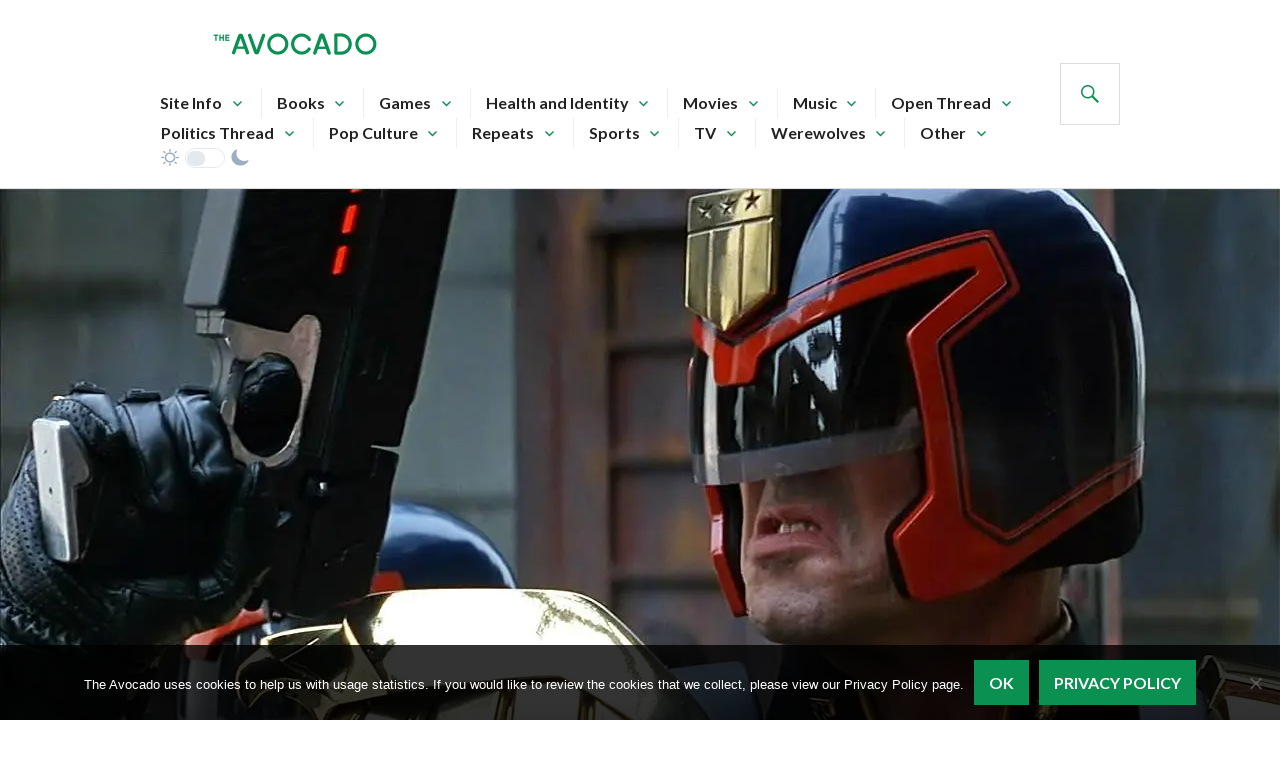

--- FILE ---
content_type: text/html; charset=UTF-8
request_url: https://the-avocado.org/2020/05/26/the-discount-spinner-rack-judge-dredd-1995/
body_size: 51413
content:
<!DOCTYPE html>
<html lang="en-US">
<head>
<meta charset="UTF-8">
<meta name="viewport" content="width=device-width, initial-scale=1">
<link rel="profile" href="http://gmpg.org/xfn/11">
<link rel="pingback" href="https://the-avocado.org/xmlrpc.php">

<title>The Discount Spinner Rack: JUDGE DREDD (1995) &#8211; The Avocado</title>
<meta name='robots' content='max-image-preview:large' />
<link rel='dns-prefetch' href='//secure.gravatar.com' />
<link rel='dns-prefetch' href='//stats.wp.com' />
<link rel='dns-prefetch' href='//fonts-api.wp.com' />
<link rel='dns-prefetch' href='//widgets.wp.com' />
<link rel='dns-prefetch' href='//s0.wp.com' />
<link rel='dns-prefetch' href='//0.gravatar.com' />
<link rel='dns-prefetch' href='//1.gravatar.com' />
<link rel='dns-prefetch' href='//2.gravatar.com' />
<link rel='dns-prefetch' href='//jetpack.wordpress.com' />
<link rel='dns-prefetch' href='//public-api.wordpress.com' />
<link rel='preconnect' href='//i0.wp.com' />
<link rel='preconnect' href='//c0.wp.com' />
<link rel="alternate" type="application/rss+xml" title="The Avocado &raquo; Feed" href="https://the-avocado.org/feed/" />
<link rel="alternate" type="application/rss+xml" title="The Avocado &raquo; Comments Feed" href="https://the-avocado.org/comments/feed/" />
<link rel="alternate" type="application/rss+xml" title="The Avocado &raquo; The Discount Spinner Rack: JUDGE DREDD (1995) Comments Feed" href="https://the-avocado.org/2020/05/26/the-discount-spinner-rack-judge-dredd-1995/feed/" />
<link rel="alternate" title="oEmbed (JSON)" type="application/json+oembed" href="https://the-avocado.org/wp-json/oembed/1.0/embed?url=https%3A%2F%2Fthe-avocado.org%2F2020%2F05%2F26%2Fthe-discount-spinner-rack-judge-dredd-1995%2F" />
<link rel="alternate" title="oEmbed (XML)" type="text/xml+oembed" href="https://the-avocado.org/wp-json/oembed/1.0/embed?url=https%3A%2F%2Fthe-avocado.org%2F2020%2F05%2F26%2Fthe-discount-spinner-rack-judge-dredd-1995%2F&#038;format=xml" />
<link rel='stylesheet' id='all-css-18c3eced34520fbfccde5ae9eeccb403' href='https://the-avocado.org/_jb_static/??3c7aa85fb1' type='text/css' media='all' />
<style id='gazette-style-inline-css'>

			.post-navigation .nav-previous { background-image: url(https://the-avocado.org/wp-content/uploads/2020/09/jp.jpg); }
			.post-navigation .nav-previous .post-title, .post-navigation .nav-previous a:hover .post-title, .post-navigation .nav-previous .meta-nav { color: #fff; }
			.post-navigation .nav-previous a:hover .meta-nav, .post-navigation .nav-previous a:hover .post-title { opacity: 0.6; }
			.post-navigation .nav-previous a { background-color: rgba(0, 0, 0, 0.3); border: 0; text-shadow: 0 0 0.125em rgba(0, 0, 0, 0.3); }
			.post-navigation .nav-previous a:hover { background-color: rgba(0, 0, 0, 0.6); }
		
			.post-navigation .nav-next { background-image: url(https://the-avocado.org/wp-content/uploads/2019/06/peony1-e1560750820735.jpg); }
			.post-navigation .nav-next .post-title, .post-navigation .nav-next a:hover .post-title, .post-navigation .nav-next .meta-nav { color: #fff; }
			.post-navigation .nav-next a:hover .meta-nav, .post-navigation .nav-next a:hover .post-title { opacity: 0.6; }
			.post-navigation .nav-next a { background-color: rgba(0, 0, 0, 0.3); border: 0; text-shadow: 0 0 0.125em rgba(0, 0, 0, 0.3); }
			.post-navigation .nav-next a:hover { background-color: rgba(0, 0, 0, 0.6); }
		
/*# sourceURL=gazette-style-inline-css */
</style>
<style id='wp-img-auto-sizes-contain-inline-css'>
img:is([sizes=auto i],[sizes^="auto," i]){contain-intrinsic-size:3000px 1500px}
/*# sourceURL=wp-img-auto-sizes-contain-inline-css */
</style>
<style id='wp-emoji-styles-inline-css'>

	img.wp-smiley, img.emoji {
		display: inline !important;
		border: none !important;
		box-shadow: none !important;
		height: 1em !important;
		width: 1em !important;
		margin: 0 0.07em !important;
		vertical-align: -0.1em !important;
		background: none !important;
		padding: 0 !important;
	}
/*# sourceURL=wp-emoji-styles-inline-css */
</style>
<style id='wp-block-library-inline-css'>
:root{--wp-block-synced-color:#7a00df;--wp-block-synced-color--rgb:122,0,223;--wp-bound-block-color:var(--wp-block-synced-color);--wp-editor-canvas-background:#ddd;--wp-admin-theme-color:#007cba;--wp-admin-theme-color--rgb:0,124,186;--wp-admin-theme-color-darker-10:#006ba1;--wp-admin-theme-color-darker-10--rgb:0,107,160.5;--wp-admin-theme-color-darker-20:#005a87;--wp-admin-theme-color-darker-20--rgb:0,90,135;--wp-admin-border-width-focus:2px}@media (min-resolution:192dpi){:root{--wp-admin-border-width-focus:1.5px}}.wp-element-button{cursor:pointer}:root .has-very-light-gray-background-color{background-color:#eee}:root .has-very-dark-gray-background-color{background-color:#313131}:root .has-very-light-gray-color{color:#eee}:root .has-very-dark-gray-color{color:#313131}:root .has-vivid-green-cyan-to-vivid-cyan-blue-gradient-background{background:linear-gradient(135deg,#00d084,#0693e3)}:root .has-purple-crush-gradient-background{background:linear-gradient(135deg,#34e2e4,#4721fb 50%,#ab1dfe)}:root .has-hazy-dawn-gradient-background{background:linear-gradient(135deg,#faaca8,#dad0ec)}:root .has-subdued-olive-gradient-background{background:linear-gradient(135deg,#fafae1,#67a671)}:root .has-atomic-cream-gradient-background{background:linear-gradient(135deg,#fdd79a,#004a59)}:root .has-nightshade-gradient-background{background:linear-gradient(135deg,#330968,#31cdcf)}:root .has-midnight-gradient-background{background:linear-gradient(135deg,#020381,#2874fc)}:root{--wp--preset--font-size--normal:16px;--wp--preset--font-size--huge:42px}.has-regular-font-size{font-size:1em}.has-larger-font-size{font-size:2.625em}.has-normal-font-size{font-size:var(--wp--preset--font-size--normal)}.has-huge-font-size{font-size:var(--wp--preset--font-size--huge)}.has-text-align-center{text-align:center}.has-text-align-left{text-align:left}.has-text-align-right{text-align:right}.has-fit-text{white-space:nowrap!important}#end-resizable-editor-section{display:none}.aligncenter{clear:both}.items-justified-left{justify-content:flex-start}.items-justified-center{justify-content:center}.items-justified-right{justify-content:flex-end}.items-justified-space-between{justify-content:space-between}.screen-reader-text{border:0;clip-path:inset(50%);height:1px;margin:-1px;overflow:hidden;padding:0;position:absolute;width:1px;word-wrap:normal!important}.screen-reader-text:focus{background-color:#ddd;clip-path:none;color:#444;display:block;font-size:1em;height:auto;left:5px;line-height:normal;padding:15px 23px 14px;text-decoration:none;top:5px;width:auto;z-index:100000}html :where(.has-border-color){border-style:solid}html :where([style*=border-top-color]){border-top-style:solid}html :where([style*=border-right-color]){border-right-style:solid}html :where([style*=border-bottom-color]){border-bottom-style:solid}html :where([style*=border-left-color]){border-left-style:solid}html :where([style*=border-width]){border-style:solid}html :where([style*=border-top-width]){border-top-style:solid}html :where([style*=border-right-width]){border-right-style:solid}html :where([style*=border-bottom-width]){border-bottom-style:solid}html :where([style*=border-left-width]){border-left-style:solid}html :where(img[class*=wp-image-]){height:auto;max-width:100%}:where(figure){margin:0 0 1em}html :where(.is-position-sticky){--wp-admin--admin-bar--position-offset:var(--wp-admin--admin-bar--height,0px)}@media screen and (max-width:600px){html :where(.is-position-sticky){--wp-admin--admin-bar--position-offset:0px}}
.has-text-align-justify{text-align:justify;}

/*# sourceURL=wp-block-library-inline-css */
</style><link rel='stylesheet' id='all-css-d968b846b8883f9e4c6edbbfd77ce128' href='https://the-avocado.org/_jb_static/??2c90672b85' type='text/css' media='all' />
<style id='global-styles-inline-css'>
:root{--wp--preset--aspect-ratio--square: 1;--wp--preset--aspect-ratio--4-3: 4/3;--wp--preset--aspect-ratio--3-4: 3/4;--wp--preset--aspect-ratio--3-2: 3/2;--wp--preset--aspect-ratio--2-3: 2/3;--wp--preset--aspect-ratio--16-9: 16/9;--wp--preset--aspect-ratio--9-16: 9/16;--wp--preset--color--black: #000000;--wp--preset--color--cyan-bluish-gray: #abb8c3;--wp--preset--color--white: #fff;--wp--preset--color--pale-pink: #f78da7;--wp--preset--color--vivid-red: #cf2e2e;--wp--preset--color--luminous-vivid-orange: #ff6900;--wp--preset--color--luminous-vivid-amber: #fcb900;--wp--preset--color--light-green-cyan: #7bdcb5;--wp--preset--color--vivid-green-cyan: #00d084;--wp--preset--color--pale-cyan-blue: #8ed1fc;--wp--preset--color--vivid-cyan-blue: #0693e3;--wp--preset--color--vivid-purple: #9b51e0;--wp--preset--color--blue: #3863c1;--wp--preset--color--dark-gray: #222;--wp--preset--color--medium-gray: #777;--wp--preset--color--light-gray: #ddd;--wp--preset--gradient--vivid-cyan-blue-to-vivid-purple: linear-gradient(135deg,rgb(6,147,227) 0%,rgb(155,81,224) 100%);--wp--preset--gradient--light-green-cyan-to-vivid-green-cyan: linear-gradient(135deg,rgb(122,220,180) 0%,rgb(0,208,130) 100%);--wp--preset--gradient--luminous-vivid-amber-to-luminous-vivid-orange: linear-gradient(135deg,rgb(252,185,0) 0%,rgb(255,105,0) 100%);--wp--preset--gradient--luminous-vivid-orange-to-vivid-red: linear-gradient(135deg,rgb(255,105,0) 0%,rgb(207,46,46) 100%);--wp--preset--gradient--very-light-gray-to-cyan-bluish-gray: linear-gradient(135deg,rgb(238,238,238) 0%,rgb(169,184,195) 100%);--wp--preset--gradient--cool-to-warm-spectrum: linear-gradient(135deg,rgb(74,234,220) 0%,rgb(151,120,209) 20%,rgb(207,42,186) 40%,rgb(238,44,130) 60%,rgb(251,105,98) 80%,rgb(254,248,76) 100%);--wp--preset--gradient--blush-light-purple: linear-gradient(135deg,rgb(255,206,236) 0%,rgb(152,150,240) 100%);--wp--preset--gradient--blush-bordeaux: linear-gradient(135deg,rgb(254,205,165) 0%,rgb(254,45,45) 50%,rgb(107,0,62) 100%);--wp--preset--gradient--luminous-dusk: linear-gradient(135deg,rgb(255,203,112) 0%,rgb(199,81,192) 50%,rgb(65,88,208) 100%);--wp--preset--gradient--pale-ocean: linear-gradient(135deg,rgb(255,245,203) 0%,rgb(182,227,212) 50%,rgb(51,167,181) 100%);--wp--preset--gradient--electric-grass: linear-gradient(135deg,rgb(202,248,128) 0%,rgb(113,206,126) 100%);--wp--preset--gradient--midnight: linear-gradient(135deg,rgb(2,3,129) 0%,rgb(40,116,252) 100%);--wp--preset--font-size--small: 13px;--wp--preset--font-size--medium: 20px;--wp--preset--font-size--large: 36px;--wp--preset--font-size--x-large: 42px;--wp--preset--font-family--albert-sans: 'Albert Sans', sans-serif;--wp--preset--font-family--alegreya: Alegreya, serif;--wp--preset--font-family--arvo: Arvo, serif;--wp--preset--font-family--bodoni-moda: 'Bodoni Moda', serif;--wp--preset--font-family--bricolage-grotesque: 'Bricolage Grotesque', sans-serif;--wp--preset--font-family--cabin: Cabin, sans-serif;--wp--preset--font-family--chivo: Chivo, sans-serif;--wp--preset--font-family--commissioner: Commissioner, sans-serif;--wp--preset--font-family--cormorant: Cormorant, serif;--wp--preset--font-family--courier-prime: 'Courier Prime', monospace;--wp--preset--font-family--crimson-pro: 'Crimson Pro', serif;--wp--preset--font-family--dm-mono: 'DM Mono', monospace;--wp--preset--font-family--dm-sans: 'DM Sans', sans-serif;--wp--preset--font-family--dm-serif-display: 'DM Serif Display', serif;--wp--preset--font-family--domine: Domine, serif;--wp--preset--font-family--eb-garamond: 'EB Garamond', serif;--wp--preset--font-family--epilogue: Epilogue, sans-serif;--wp--preset--font-family--fahkwang: Fahkwang, sans-serif;--wp--preset--font-family--figtree: Figtree, sans-serif;--wp--preset--font-family--fira-sans: 'Fira Sans', sans-serif;--wp--preset--font-family--fjalla-one: 'Fjalla One', sans-serif;--wp--preset--font-family--fraunces: Fraunces, serif;--wp--preset--font-family--gabarito: Gabarito, system-ui;--wp--preset--font-family--ibm-plex-mono: 'IBM Plex Mono', monospace;--wp--preset--font-family--ibm-plex-sans: 'IBM Plex Sans', sans-serif;--wp--preset--font-family--ibarra-real-nova: 'Ibarra Real Nova', serif;--wp--preset--font-family--instrument-serif: 'Instrument Serif', serif;--wp--preset--font-family--inter: Inter, sans-serif;--wp--preset--font-family--josefin-sans: 'Josefin Sans', sans-serif;--wp--preset--font-family--jost: Jost, sans-serif;--wp--preset--font-family--libre-baskerville: 'Libre Baskerville', serif;--wp--preset--font-family--libre-franklin: 'Libre Franklin', sans-serif;--wp--preset--font-family--literata: Literata, serif;--wp--preset--font-family--lora: Lora, serif;--wp--preset--font-family--merriweather: Merriweather, serif;--wp--preset--font-family--montserrat: Montserrat, sans-serif;--wp--preset--font-family--newsreader: Newsreader, serif;--wp--preset--font-family--noto-sans-mono: 'Noto Sans Mono', sans-serif;--wp--preset--font-family--nunito: Nunito, sans-serif;--wp--preset--font-family--open-sans: 'Open Sans', sans-serif;--wp--preset--font-family--overpass: Overpass, sans-serif;--wp--preset--font-family--pt-serif: 'PT Serif', serif;--wp--preset--font-family--petrona: Petrona, serif;--wp--preset--font-family--piazzolla: Piazzolla, serif;--wp--preset--font-family--playfair-display: 'Playfair Display', serif;--wp--preset--font-family--plus-jakarta-sans: 'Plus Jakarta Sans', sans-serif;--wp--preset--font-family--poppins: Poppins, sans-serif;--wp--preset--font-family--raleway: Raleway, sans-serif;--wp--preset--font-family--roboto: Roboto, sans-serif;--wp--preset--font-family--roboto-slab: 'Roboto Slab', serif;--wp--preset--font-family--rubik: Rubik, sans-serif;--wp--preset--font-family--rufina: Rufina, serif;--wp--preset--font-family--sora: Sora, sans-serif;--wp--preset--font-family--source-sans-3: 'Source Sans 3', sans-serif;--wp--preset--font-family--source-serif-4: 'Source Serif 4', serif;--wp--preset--font-family--space-mono: 'Space Mono', monospace;--wp--preset--font-family--syne: Syne, sans-serif;--wp--preset--font-family--texturina: Texturina, serif;--wp--preset--font-family--urbanist: Urbanist, sans-serif;--wp--preset--font-family--work-sans: 'Work Sans', sans-serif;--wp--preset--spacing--20: 0.44rem;--wp--preset--spacing--30: 0.67rem;--wp--preset--spacing--40: 1rem;--wp--preset--spacing--50: 1.5rem;--wp--preset--spacing--60: 2.25rem;--wp--preset--spacing--70: 3.38rem;--wp--preset--spacing--80: 5.06rem;--wp--preset--shadow--natural: 6px 6px 9px rgba(0, 0, 0, 0.2);--wp--preset--shadow--deep: 12px 12px 50px rgba(0, 0, 0, 0.4);--wp--preset--shadow--sharp: 6px 6px 0px rgba(0, 0, 0, 0.2);--wp--preset--shadow--outlined: 6px 6px 0px -3px rgb(255, 255, 255), 6px 6px rgb(0, 0, 0);--wp--preset--shadow--crisp: 6px 6px 0px rgb(0, 0, 0);}:where(.is-layout-flex){gap: 0.5em;}:where(.is-layout-grid){gap: 0.5em;}body .is-layout-flex{display: flex;}.is-layout-flex{flex-wrap: wrap;align-items: center;}.is-layout-flex > :is(*, div){margin: 0;}body .is-layout-grid{display: grid;}.is-layout-grid > :is(*, div){margin: 0;}:where(.wp-block-columns.is-layout-flex){gap: 2em;}:where(.wp-block-columns.is-layout-grid){gap: 2em;}:where(.wp-block-post-template.is-layout-flex){gap: 1.25em;}:where(.wp-block-post-template.is-layout-grid){gap: 1.25em;}.has-black-color{color: var(--wp--preset--color--black) !important;}.has-cyan-bluish-gray-color{color: var(--wp--preset--color--cyan-bluish-gray) !important;}.has-white-color{color: var(--wp--preset--color--white) !important;}.has-pale-pink-color{color: var(--wp--preset--color--pale-pink) !important;}.has-vivid-red-color{color: var(--wp--preset--color--vivid-red) !important;}.has-luminous-vivid-orange-color{color: var(--wp--preset--color--luminous-vivid-orange) !important;}.has-luminous-vivid-amber-color{color: var(--wp--preset--color--luminous-vivid-amber) !important;}.has-light-green-cyan-color{color: var(--wp--preset--color--light-green-cyan) !important;}.has-vivid-green-cyan-color{color: var(--wp--preset--color--vivid-green-cyan) !important;}.has-pale-cyan-blue-color{color: var(--wp--preset--color--pale-cyan-blue) !important;}.has-vivid-cyan-blue-color{color: var(--wp--preset--color--vivid-cyan-blue) !important;}.has-vivid-purple-color{color: var(--wp--preset--color--vivid-purple) !important;}.has-black-background-color{background-color: var(--wp--preset--color--black) !important;}.has-cyan-bluish-gray-background-color{background-color: var(--wp--preset--color--cyan-bluish-gray) !important;}.has-white-background-color{background-color: var(--wp--preset--color--white) !important;}.has-pale-pink-background-color{background-color: var(--wp--preset--color--pale-pink) !important;}.has-vivid-red-background-color{background-color: var(--wp--preset--color--vivid-red) !important;}.has-luminous-vivid-orange-background-color{background-color: var(--wp--preset--color--luminous-vivid-orange) !important;}.has-luminous-vivid-amber-background-color{background-color: var(--wp--preset--color--luminous-vivid-amber) !important;}.has-light-green-cyan-background-color{background-color: var(--wp--preset--color--light-green-cyan) !important;}.has-vivid-green-cyan-background-color{background-color: var(--wp--preset--color--vivid-green-cyan) !important;}.has-pale-cyan-blue-background-color{background-color: var(--wp--preset--color--pale-cyan-blue) !important;}.has-vivid-cyan-blue-background-color{background-color: var(--wp--preset--color--vivid-cyan-blue) !important;}.has-vivid-purple-background-color{background-color: var(--wp--preset--color--vivid-purple) !important;}.has-black-border-color{border-color: var(--wp--preset--color--black) !important;}.has-cyan-bluish-gray-border-color{border-color: var(--wp--preset--color--cyan-bluish-gray) !important;}.has-white-border-color{border-color: var(--wp--preset--color--white) !important;}.has-pale-pink-border-color{border-color: var(--wp--preset--color--pale-pink) !important;}.has-vivid-red-border-color{border-color: var(--wp--preset--color--vivid-red) !important;}.has-luminous-vivid-orange-border-color{border-color: var(--wp--preset--color--luminous-vivid-orange) !important;}.has-luminous-vivid-amber-border-color{border-color: var(--wp--preset--color--luminous-vivid-amber) !important;}.has-light-green-cyan-border-color{border-color: var(--wp--preset--color--light-green-cyan) !important;}.has-vivid-green-cyan-border-color{border-color: var(--wp--preset--color--vivid-green-cyan) !important;}.has-pale-cyan-blue-border-color{border-color: var(--wp--preset--color--pale-cyan-blue) !important;}.has-vivid-cyan-blue-border-color{border-color: var(--wp--preset--color--vivid-cyan-blue) !important;}.has-vivid-purple-border-color{border-color: var(--wp--preset--color--vivid-purple) !important;}.has-vivid-cyan-blue-to-vivid-purple-gradient-background{background: var(--wp--preset--gradient--vivid-cyan-blue-to-vivid-purple) !important;}.has-light-green-cyan-to-vivid-green-cyan-gradient-background{background: var(--wp--preset--gradient--light-green-cyan-to-vivid-green-cyan) !important;}.has-luminous-vivid-amber-to-luminous-vivid-orange-gradient-background{background: var(--wp--preset--gradient--luminous-vivid-amber-to-luminous-vivid-orange) !important;}.has-luminous-vivid-orange-to-vivid-red-gradient-background{background: var(--wp--preset--gradient--luminous-vivid-orange-to-vivid-red) !important;}.has-very-light-gray-to-cyan-bluish-gray-gradient-background{background: var(--wp--preset--gradient--very-light-gray-to-cyan-bluish-gray) !important;}.has-cool-to-warm-spectrum-gradient-background{background: var(--wp--preset--gradient--cool-to-warm-spectrum) !important;}.has-blush-light-purple-gradient-background{background: var(--wp--preset--gradient--blush-light-purple) !important;}.has-blush-bordeaux-gradient-background{background: var(--wp--preset--gradient--blush-bordeaux) !important;}.has-luminous-dusk-gradient-background{background: var(--wp--preset--gradient--luminous-dusk) !important;}.has-pale-ocean-gradient-background{background: var(--wp--preset--gradient--pale-ocean) !important;}.has-electric-grass-gradient-background{background: var(--wp--preset--gradient--electric-grass) !important;}.has-midnight-gradient-background{background: var(--wp--preset--gradient--midnight) !important;}.has-small-font-size{font-size: var(--wp--preset--font-size--small) !important;}.has-medium-font-size{font-size: var(--wp--preset--font-size--medium) !important;}.has-large-font-size{font-size: var(--wp--preset--font-size--large) !important;}.has-x-large-font-size{font-size: var(--wp--preset--font-size--x-large) !important;}.has-albert-sans-font-family{font-family: var(--wp--preset--font-family--albert-sans) !important;}.has-alegreya-font-family{font-family: var(--wp--preset--font-family--alegreya) !important;}.has-arvo-font-family{font-family: var(--wp--preset--font-family--arvo) !important;}.has-bodoni-moda-font-family{font-family: var(--wp--preset--font-family--bodoni-moda) !important;}.has-bricolage-grotesque-font-family{font-family: var(--wp--preset--font-family--bricolage-grotesque) !important;}.has-cabin-font-family{font-family: var(--wp--preset--font-family--cabin) !important;}.has-chivo-font-family{font-family: var(--wp--preset--font-family--chivo) !important;}.has-commissioner-font-family{font-family: var(--wp--preset--font-family--commissioner) !important;}.has-cormorant-font-family{font-family: var(--wp--preset--font-family--cormorant) !important;}.has-courier-prime-font-family{font-family: var(--wp--preset--font-family--courier-prime) !important;}.has-crimson-pro-font-family{font-family: var(--wp--preset--font-family--crimson-pro) !important;}.has-dm-mono-font-family{font-family: var(--wp--preset--font-family--dm-mono) !important;}.has-dm-sans-font-family{font-family: var(--wp--preset--font-family--dm-sans) !important;}.has-dm-serif-display-font-family{font-family: var(--wp--preset--font-family--dm-serif-display) !important;}.has-domine-font-family{font-family: var(--wp--preset--font-family--domine) !important;}.has-eb-garamond-font-family{font-family: var(--wp--preset--font-family--eb-garamond) !important;}.has-epilogue-font-family{font-family: var(--wp--preset--font-family--epilogue) !important;}.has-fahkwang-font-family{font-family: var(--wp--preset--font-family--fahkwang) !important;}.has-figtree-font-family{font-family: var(--wp--preset--font-family--figtree) !important;}.has-fira-sans-font-family{font-family: var(--wp--preset--font-family--fira-sans) !important;}.has-fjalla-one-font-family{font-family: var(--wp--preset--font-family--fjalla-one) !important;}.has-fraunces-font-family{font-family: var(--wp--preset--font-family--fraunces) !important;}.has-gabarito-font-family{font-family: var(--wp--preset--font-family--gabarito) !important;}.has-ibm-plex-mono-font-family{font-family: var(--wp--preset--font-family--ibm-plex-mono) !important;}.has-ibm-plex-sans-font-family{font-family: var(--wp--preset--font-family--ibm-plex-sans) !important;}.has-ibarra-real-nova-font-family{font-family: var(--wp--preset--font-family--ibarra-real-nova) !important;}.has-instrument-serif-font-family{font-family: var(--wp--preset--font-family--instrument-serif) !important;}.has-inter-font-family{font-family: var(--wp--preset--font-family--inter) !important;}.has-josefin-sans-font-family{font-family: var(--wp--preset--font-family--josefin-sans) !important;}.has-jost-font-family{font-family: var(--wp--preset--font-family--jost) !important;}.has-libre-baskerville-font-family{font-family: var(--wp--preset--font-family--libre-baskerville) !important;}.has-libre-franklin-font-family{font-family: var(--wp--preset--font-family--libre-franklin) !important;}.has-literata-font-family{font-family: var(--wp--preset--font-family--literata) !important;}.has-lora-font-family{font-family: var(--wp--preset--font-family--lora) !important;}.has-merriweather-font-family{font-family: var(--wp--preset--font-family--merriweather) !important;}.has-montserrat-font-family{font-family: var(--wp--preset--font-family--montserrat) !important;}.has-newsreader-font-family{font-family: var(--wp--preset--font-family--newsreader) !important;}.has-noto-sans-mono-font-family{font-family: var(--wp--preset--font-family--noto-sans-mono) !important;}.has-nunito-font-family{font-family: var(--wp--preset--font-family--nunito) !important;}.has-open-sans-font-family{font-family: var(--wp--preset--font-family--open-sans) !important;}.has-overpass-font-family{font-family: var(--wp--preset--font-family--overpass) !important;}.has-pt-serif-font-family{font-family: var(--wp--preset--font-family--pt-serif) !important;}.has-petrona-font-family{font-family: var(--wp--preset--font-family--petrona) !important;}.has-piazzolla-font-family{font-family: var(--wp--preset--font-family--piazzolla) !important;}.has-playfair-display-font-family{font-family: var(--wp--preset--font-family--playfair-display) !important;}.has-plus-jakarta-sans-font-family{font-family: var(--wp--preset--font-family--plus-jakarta-sans) !important;}.has-poppins-font-family{font-family: var(--wp--preset--font-family--poppins) !important;}.has-raleway-font-family{font-family: var(--wp--preset--font-family--raleway) !important;}.has-roboto-font-family{font-family: var(--wp--preset--font-family--roboto) !important;}.has-roboto-slab-font-family{font-family: var(--wp--preset--font-family--roboto-slab) !important;}.has-rubik-font-family{font-family: var(--wp--preset--font-family--rubik) !important;}.has-rufina-font-family{font-family: var(--wp--preset--font-family--rufina) !important;}.has-sora-font-family{font-family: var(--wp--preset--font-family--sora) !important;}.has-source-sans-3-font-family{font-family: var(--wp--preset--font-family--source-sans-3) !important;}.has-source-serif-4-font-family{font-family: var(--wp--preset--font-family--source-serif-4) !important;}.has-space-mono-font-family{font-family: var(--wp--preset--font-family--space-mono) !important;}.has-syne-font-family{font-family: var(--wp--preset--font-family--syne) !important;}.has-texturina-font-family{font-family: var(--wp--preset--font-family--texturina) !important;}.has-urbanist-font-family{font-family: var(--wp--preset--font-family--urbanist) !important;}.has-work-sans-font-family{font-family: var(--wp--preset--font-family--work-sans) !important;}
/*# sourceURL=global-styles-inline-css */
</style>

<style id='classic-theme-styles-inline-css'>
/*! This file is auto-generated */
.wp-block-button__link{color:#fff;background-color:#32373c;border-radius:9999px;box-shadow:none;text-decoration:none;padding:calc(.667em + 2px) calc(1.333em + 2px);font-size:1.125em}.wp-block-file__button{background:#32373c;color:#fff;text-decoration:none}
/*# sourceURL=/wp-includes/css/classic-themes.min.css */
</style>
<link rel='stylesheet' id='pta-sus-style-css' href='https://the-avocado.org/wp-content/plugins/pta-volunteer-sign-up-sheets/classes/../assets/css/style.min.css' media='all' />
<link rel='stylesheet' id='gazette-lora-css' href='https://fonts-api.wp.com/css?family=Lora%3A400%2C700%2C400italic%2C700italic&#038;subset=latin%2Clatin-ext' media='all' />
<link rel='stylesheet' id='gazette-lato-inconsolata-css' href='https://fonts-api.wp.com/css?family=Lato%3A400%2C700%2C900%2C400italic%2C700italic%2C900italic%7CInconsolata%3A400%2C700&#038;subset=latin%2Clatin-ext' media='all' />
<style id='jetpack-global-styles-frontend-style-inline-css'>
:root { --font-headings: unset; --font-base: unset; --font-headings-default: -apple-system,BlinkMacSystemFont,"Segoe UI",Roboto,Oxygen-Sans,Ubuntu,Cantarell,"Helvetica Neue",sans-serif; --font-base-default: -apple-system,BlinkMacSystemFont,"Segoe UI",Roboto,Oxygen-Sans,Ubuntu,Cantarell,"Helvetica Neue",sans-serif;}
/*# sourceURL=jetpack-global-styles-frontend-style-inline-css */
</style>





<script data-jetpack-boost="ignore" type="text/javascript" src="https://the-avocado.org/wp-includes/js/jquery/jquery.min.js" id="jquery-core-js"></script>



<link rel="https://api.w.org/" href="https://the-avocado.org/wp-json/" /><link rel="alternate" title="JSON" type="application/json" href="https://the-avocado.org/wp-json/wp/v2/posts/170682" /><link rel="EditURI" type="application/rsd+xml" title="RSD" href="https://the-avocado.org/xmlrpc.php?rsd" />

<link rel="canonical" href="https://the-avocado.org/2020/05/26/the-discount-spinner-rack-judge-dredd-1995/" />
<link rel='shortlink' href='https://wp.me/p9gBJA-IoW' />

<style>
	.inline-footnote,
	.inline-footnote:hover,
	.inline-footnote:active,
	.inline-footnote:visited {
		background-color: #dd9933;
		color: #ffffff !important;
	}
	.inline-footnote span.footnoteContent {
		background-color: #ffffff;
		color: #000000 !important;
	}
</style>
			<style type="text/css">
				 
				.wpnm-button.style-1,
				.wpnm-button.style-2,
				.wpnm-button.style-3,
				.wpnm-button.style-4,
				.wpnm-button.style-5 {
					font-size: 10px;
				}
			
			.wp-night-mode-slider {
				background-color: ;
			}

			.wp-night-mode-button.active .wp-night-mode-slider {
				background-color: ;
			}

			body.wp-night-mode-on * {
				background: #191919;
			}

			body.wp-night-mode-on .customize-partial-edit-shortcut button,
			body.wp-night-mode-on .customize-partial-edit-shortcut button svg,
			body.wp-night-mode-on #adminbarsearch,
			body.wp-night-mode-on span.display-name,
			body.wp-night-mode-on span.ab-icon,
			body.wp-night-mode-on span.ab-label {
			    background: transparent;
			}

			body.wp-night-mode-on * {
				color: #964ae2;
			}

			body.wp-night-mode-on a {
				color: #1e73be;
			}

			body.wp-night-mode-on a:hover,
			body.wp-night-mode-on a:visited,
			body.wp-night-mode-on a:active {
				color: #c1c1c1;
			}
		}				@media (prefers-color-scheme: dark) {
					 
				.wpnm-button.style-1,
				.wpnm-button.style-2,
				.wpnm-button.style-3,
				.wpnm-button.style-4,
				.wpnm-button.style-5 {
					font-size: 10px;
				}
			
			.wp-night-mode-slider {
				background-color: ;
			}

			.wp-night-mode-button.active .wp-night-mode-slider {
				background-color: ;
			}

			body.wp-night-mode-on * {
				background: #191919;
			}

			body.wp-night-mode-on .customize-partial-edit-shortcut button,
			body.wp-night-mode-on .customize-partial-edit-shortcut button svg,
			body.wp-night-mode-on #adminbarsearch,
			body.wp-night-mode-on span.display-name,
			body.wp-night-mode-on span.ab-icon,
			body.wp-night-mode-on span.ab-label {
			    background: transparent;
			}

			body.wp-night-mode-on * {
				color: #964ae2;
			}

			body.wp-night-mode-on a {
				color: #1e73be;
			}

			body.wp-night-mode-on a:hover,
			body.wp-night-mode-on a:visited,
			body.wp-night-mode-on a:active {
				color: #c1c1c1;
			}
		}				}
			</style>
			<style>img#wpstats{display:none}</style>
				<style type="text/css">
			.recentcomments a {
				display: inline !important;
				padding: 0 !important;
				margin: 0 !important;
			}

			table.recentcommentsavatartop img.avatar, table.recentcommentsavatarend img.avatar {
				border: 0;
				margin: 0;
			}

			table.recentcommentsavatartop a, table.recentcommentsavatarend a {
				border: 0 !important;
				background-color: transparent !important;
			}

			td.recentcommentsavatarend, td.recentcommentsavatartop {
				padding: 0 0 1px 0;
				margin: 0;
			}

			td.recentcommentstextend {
				border: none !important;
				padding: 0 0 2px 10px;
			}

			.rtl td.recentcommentstextend {
				padding: 0 10px 2px 0;
			}

			td.recentcommentstexttop {
				border: none;
				padding: 0 0 0 10px;
			}

			.rtl td.recentcommentstexttop {
				padding: 0 10px 0 0;
			}
		</style>
		<meta name="description" content="Sylvester Stallone is THE LAW (or at least a decent approximation) in this brainless adaptation of the popular British comic character!" />
	<style type="text/css">
			.site-title,
		.site-description {
			position: absolute;
			clip: rect(1px, 1px, 1px, 1px);
		}
		</style>
	<link rel="amphtml" href="https://the-avocado.org/2020/05/26/the-discount-spinner-rack-judge-dredd-1995/?amp=1">
<!-- Jetpack Open Graph Tags -->
<meta property="og:type" content="article" />
<meta property="og:title" content="The Discount Spinner Rack: JUDGE DREDD (1995)" />
<meta property="og:url" content="https://the-avocado.org/2020/05/26/the-discount-spinner-rack-judge-dredd-1995/" />
<meta property="og:description" content="Sylvester Stallone is THE LAW (or at least a decent approximation) in this brainless adaptation of the popular British comic character!" />
<meta property="article:published_time" content="2020-05-26T17:00:17+00:00" />
<meta property="article:modified_time" content="2020-09-08T16:03:50+00:00" />
<meta property="og:site_name" content="The Avocado" />
<meta property="og:image" content="https://i0.wp.com/the-avocado.org/wp-content/uploads/2020/05/juez_dredd_1995_1.jpg?fit=1200%2C675&#038;ssl=1" />
<meta property="og:image:width" content="1200" />
<meta property="og:image:height" content="675" />
<meta property="og:image:alt" content="" />
<meta property="og:locale" content="en_US" />
<meta name="twitter:site" content="@heyitsthekappag" />
<meta name="twitter:text:title" content="The Discount Spinner Rack: JUDGE DREDD (1995)" />
<meta name="twitter:image" content="https://i0.wp.com/the-avocado.org/wp-content/uploads/2020/05/juez_dredd_1995_1.jpg?fit=1200%2C675&#038;ssl=1&#038;w=640" />
<meta name="twitter:card" content="summary_large_image" />

<!-- End Jetpack Open Graph Tags -->
<style type="text/css" id="custom-colors-css">#comments #respond p.form-submit input#comment-submit,.widget_flickr #flickr_badge_uber_wrapper td a:last-child{background:#222 !important;border-color:#222 !important}#comments #respond .form-submit input#comment-submit:active,#comments #respond .form-submit input#comment-submit:focus,#comments #respond .form-submit input#comment-submit:hover,.widget_flickr #flickr_badge_uber_wrapper td a:last-child:active,.widget_flickr #flickr_badge_uber_wrapper td a:last-child:focus,.widget_flickr #flickr_badge_uber_wrapper td a:last-child:hover{background:#fff !important;color:#222 !important}.sticky-post:active,.sticky-post:focus,.sticky-post:hover{background-color:#000}abbr,acronym{border-bottom-color:#000}body,button,input,select,textarea,.main-navigation a,.post-navigation a,.widget_tag_cloud a:before,.site-title a:active,.site-title a:focus,.site-title a:hover,.content-area .entry-meta a:active,.content-area .entry-meta a:focus,.content-area .entry-meta a:hover,.entry-footer a:active,.entry-footer a:focus,.entry-footer a:hover,.page-links a,.comment-list .comment-reply-title small a:active,.comment-list .comment-reply-title small a:focus,.comment-list .comment-reply-title small a:hover,.comment-metadata a:active,.comment-metadata a:focus,.comment-metadata a:hover,.comment-reply-link:active,.comment-reply-link:focus,.comment-reply-link:hover,#infinite-footer .blog-info a:active,#infinite-footer .blog-info a:focus,#infinite-footer .blog-info a:hover,.widget_goodreads div[class^=gr_custom_title] a:active,.widget_goodreads div[class^=gr_custom_title] a:focus,.widget_goodreads div[class^=gr_custom_title] a:hover,.widget_goodreads div[class^=gr_custom_container] div[class^=gr_custom_author] a:active,.widget_goodreads div[class^=gr_custom_container] div[class^=gr_custom_author] a:focus,.widget_goodreads div[class^=gr_custom_container] div[class^=gr_custom_author] a:hover,#comments #respond .comment-form-fields p.comment-form-posting-as,#comments #respond .comment-form-fields p.comment-form-log-out,#comments #respond #comment-form-identity #comment-form-nascar p,#comments #respond #comment-form-load-service p,#comments #respond #comment-form-comment textarea,#comments #comment-form-share-text-padder textarea,#comments #respond .comment-form-fields label,#comments #respond .comment-form-fields label span.required,#comments #respond .comment-form-fields label span.nopublish,#comments #respond .comment-form-fields div.comment-form-input input,#comments #respond .comment-form-service a:active,#comments #respond .comment-form-service a:focus,#comments #respond .comment-form-service a:hover,.widget_authors>ul>li>a,.wp_widget_tag_cloud a:before{color:#222}::input-placeholder{color:#222}::-webkit-input-placeholder{color:#222}:-moz-placeholder{color:#222}::-moz-placeholder{color:#222}::-ms-input-placeholder{color:#222}body,button:active,input[type=button]:active,input[type=reset]:active,input[type=submit]:active,button:focus,input[type=button]:focus,input[type=reset]:focus,input[type=submit]:focus,button:hover,input[type=button]:hover,input[type=reset]:hover,input[type=submit]:hover,input[type=text],input[type=email],input[type=url],input[type=password],input[type=search],textarea,.menu-toggle,.dropdown-toggle,.main-navigation.toggled>div,.comment-navigation a,.posts-navigation a,.sidebar-toggle,.site-header,.search-toggled .site-header:before,.search-toggle,.search-header .search-form,.search-form:before,.page-links a,.post-link .genericon,.comment-list .comment-reply-title small,#infinite-handle span button,#infinite-handle span button:active,#infinite-handle span button:focus,#infinite-handle span button:hover,#infinite-footer,body.long-menu .main-navigation>div:before,.main-navigation.toggled>div,.main-navigation ul ul,.main-navigation ul ul li,#comments #respond #comment-form-comment,#comments #comment-form-share-text-padder,#comments #respond .comment-form-fields div.comment-form-input,#comments .comment #respond #comment-form-comment,#comments .comment #comment-form-share-text-padder,#comments .comment #respond .comment-form-fields div.comment-form-input,.widget_akismet_widget .a-stats a:active,.widget_akismet_widget .a-stats a:focus,.widget_akismet_widget .a-stats a:hover{background-color:#fff}mark,ins,button,input[type=button],input[type=reset],input[type=submit],.comment-navigation a:active,.comment-navigation a:focus,.comment-navigation a:hover,.posts-navigation a:active,.posts-navigation a:focus,.posts-navigation a:hover,.sticky-post,body:not(.single) .content-area .format-link,.content-area .format-link .entry-title a,.content-area .format-link .entry-title+.entry-meta,.content-area .format-link .entry-title+.entry-meta a,.bypostauthor .fn,#infinite-handle span button:active,#infinite-handle span button:focus,#infinite-handle span button:hover,.widget_akismet_widget .a-stats a{color:#fff}blockquote{color:#5e5e5e}caption,.social-navigation a,.post-navigation .meta-nav,.widget_recent_entries .post-date,.widget_rss cite,.widget_rss .rss-date,.site-info,.site-info a,.footer-text,.content-area .entry-meta,.content-area .entry-meta a,.entry-footer,.entry-footer a,.page-links,.page-links>.page-links-title,.author-info .author-title,.comment-list .comment-reply-title small,.comment-metadata,.comment-reply-link,.comment-metadata a,.comment-list .comment-reply-title small a,.wp-caption,.gallery-caption,.site-content .jetpack-recipe .jetpack-recipe-meta,#infinite-footer,.hentry div#jp-relatedposts div.jp-relatedposts-items .jp-relatedposts-post-context,.widget_goodreads div[class^=gr_custom_author]{color:#777}.site-info .sep{color:#b2b2b2}hr,.page .widget-area:before,.single .widget-area:before,body:not(.long-menu) .site-branding:before,.comment-list:before,.comment-navigation+.comment-respond:before,div#jp-relatedposts:before{background-color:#ddd}input[type=text],input[type=email],input[type=url],input[type=password],input[type=search],textarea,.menu-toggle,.menu-toggle:active,.menu-toggle:focus,.menu-toggle:hover,.dropdown-toggle,.dropdown-toggle:active,.dropdown-toggle:focus,.dropdown-toggle:hover,.main-navigation.toggled>div,.sidebar-toggle,.sidebar-toggle:active,.sidebar-toggle:focus,.sidebar-toggle:hover,.author-info,.search-toggle,.search-toggle:active,.search-toggle:focus,.search-toggle:hover,.search-form .search-submit,.search-form .search-submit:active,.search-form .search-submit:focus,.search-form .search-submit:hover,.page-links a,.page-links>span,.page-links a:active,.page-links a:focus,.page-links a:hover,.main-navigation ul ul,#comments #respond #comment-form-comment,#comments #comment-form-share-text-padder,#comments #respond .comment-form-fields div.comment-form-input,.widget.top_rated .pd_top_rated_holder_posts>p,.widget.top_rated ul{border-color:#ddd}th,td,.footer-widget-inner .widget,.site-header,.comment-list{border-bottom-color:#ddd}body:not(.long-menu) .main-navigation,.page .widget-area,.single .widget-area,.rtl.page .site-main,.rtl.single .site-main{border-left-color:#ddd}.page .site-main,.single .site-main,.rtl .search-form .search-field,body.rtl:not(.long-menu) .main-navigation,.rtl.page .widget-area,.rtl.single .widget-area{border-right-color:#ddd}table,.comment-navigation+.comment-respond,.footer-widget,.site-footer,.comments-area,#infinite-footer,div#jp-relatedposts{border-top-color:#ddd}blockquote:before{color:#ddd}pre,thead,a:focus,.menu-toggle:active,.menu-toggle:focus,.menu-toggle:hover,.dropdown-toggle:active,.dropdown-toggle:focus,.dropdown-toggle:hover,.post-navigation a:active,.post-navigation a:focus,.post-navigation a:hover,.sidebar-toggle:active,.sidebar-toggle:focus,.sidebar-toggle:hover,.search-toggle:active,.search-toggle:focus,.search-toggle:hover,.search-form.hover:before,.page-links a,.page-links>span,.page-links a:active,.page-links a:focus,.page-links a:hover,.footer-text+.social-navigation:before{background-color:#efefef}.comment-navigation a,.posts-navigation a,.post-navigation a,.gallery,#infinite-handle span button{border-color:#efefef}.main-navigation ul,.social-navigation,.widget_archive ul,.widget_categories ul,.widget_links ul,.widget_meta ul,.widget_nav_menu ul,.widget_pages ul,.widget_recent_comments ul,.widget_recent_entries ul,.widget_rss ul,.footer-text,.page-header,.entry-footer>span:last-of-type,.comment-list .comment:not(:last-of-type),.comment-list .depth-1:not(:last-of-type),.sd-like.jetpack-likes-widget-wrapper,.sd-rating,.sd-sharing-enabled:not(#jp-post-flair),.widget_goodreads div[class^=gr_custom_each_container]:last-of-type,.widget_rss_links ul,.widget_rss_links p:last-of-type,.hentry .wpcom-reblog-snapshot .reblogger-note,.widget_authors ul,.widget_jp_blogs_i_follow ol,.widget_blog-stats ul,.widget_top-clicks ul,.widget_top-posts ul,.widget.top_rated ul,.widget_upcoming_events_widget ul,.widget_recent_comments tr,.widget_recent_comments td{border-bottom-color:#efefef}.main-navigation .nav-menu>li+li{border-left-color:#efefef}.rtl .main-navigation .nav-menu>li+li{border-right-color:#efefef}.main-navigation li,.posts-navigation,.widget_archive li,.widget_categories li,.widget_links li,.widget_meta li,.widget_nav_menu li,.widget_pages li,.widget_recent_comments li,.widget_recent_entries li,.widget_rss li,.archive .hentry,.blog .hentry,.search .hentry,.entry-meta+.entry-meta,.entry-footer .byline,.entry-footer .cat-links,.entry-footer .comments-link,.entry-footer .edit-link,.entry-footer .posted-on,.entry-footer .tags-links,.page-links,.archive .format-aside .entry-meta:last-of-type,.blog .format-aside .entry-meta:last-of-type,.search .format-aside .entry-meta:last-of-type,.comment-list .comment .comment:first-of-type,.comment-list .comment-respond,#infinite-handle,.infinite-loader,.widget_goodreads div[class^=gr_custom_each_container],.widget_rss_links li,.widget_rss_links p,.widget_authors li,.widget_jp_blogs_i_follow li,.widgets-list-layout li,.widget_top-clicks li,.widget_top-posts li,.widget.top_rated li,.widget_upcoming_events_widget li,.widget_recent_comments table{border-top-color:#efefef}div#jp-relatedposts a:focus{outline-color:#efefef}mark,ins,button,input[type=button],input[type=reset],input[type=submit],.comment-navigation a:active,.comment-navigation a:focus,.comment-navigation a:hover,.posts-navigation a:active,.posts-navigation a:focus,.posts-navigation a:hover,.featured-content .hentry:not(.has-post-thumbnail):hover .post-thumbnail,.featured-content .hentry:not(.has-post-thumbnail) .post-thumbnail:focus,.sticky-post,.content-area .format-link .entry-summary,body:not(.single) .content-area .format-link .entry-title,.content-area .format-link .entry-title+.entry-meta,.post-link,.bypostauthor .fn,#infinite-handle span button:active,#infinite-handle span button:focus,#infinite-handle span button:hover,.widget_akismet_widget .a-stats a,.milestone-widget .milestone-header{background-color:#0a9051}button,input[type=button],input[type=reset],input[type=submit],.comment-navigation a:active,.comment-navigation a:focus,.comment-navigation a:hover,.posts-navigation a:active,.posts-navigation a:focus,.posts-navigation a:hover,#infinite-handle span button:active,#infinite-handle span button:focus,#infinite-handle span button:hover,.widget_akismet_widget .a-stats a{border-color:#0a9051}pre{border-left-color:#0a9051}.rtl pre{border-right-color:#0a9051}button:active,input[type=button]:active,input[type=reset]:active,input[type=submit]:active,button:focus,input[type=button]:focus,input[type=reset]:focus,input[type=submit]:focus,button:hover,input[type=button]:hover,input[type=reset]:hover,input[type=submit]:hover,a,.menu-toggle,.menu-toggle:active,.menu-toggle:focus,.menu-toggle:hover,.dropdown-toggle,.dropdown-toggle:active,.dropdown-toggle:focus,.dropdown-toggle:hover,.main-navigation a:active,.main-navigation a:focus,.main-navigation a:hover,.main-navigation .current_page_item>a,.main-navigation .current-menu-item>a,.main-navigation .current_page_ancestor>a,.social-navigation a:active,.social-navigation a:focus,.social-navigation a:hover,.comment-navigation a,.posts-navigation a,.post-navigation a:active .post-title,.post-navigation a:focus .post-title,.post-navigation a:hover .post-title,.sidebar-toggle,.sidebar-toggle:active,.sidebar-toggle:focus,.sidebar-toggle:hover,.search-toggle,.search-toggle:active,.search-toggle:focus,.search-toggle:hover,.search-form:before,.site-title,.site-info a:active,.site-info a:focus,.site-info a:hover,.page-links>span,.page-links a:active,.page-links a:focus,.page-links a:hover,.post-link .genericon,.required,.site-content .contact-form label span,#infinite-handle span button,#infinite-footer .blog-info a,#infinite-footer .blog-credits a:active,#infinite-footer .blog-credits a:focus,#infinite-footer .blog-credits a:hover,.widget_goodreads div[class^=gr_custom_title] a,.main-navigation .menu-item-has-children>a:after,#comments #respond .comment-form-service a,.widget_akismet_widget .a-stats a:active,.widget_akismet_widget .a-stats a:focus,.widget_akismet_widget .a-stats a:hover,.widget_akismet_widget .a-stats a:active .count,.widget_akismet_widget .a-stats a:focus .count,.widget_akismet_widget .a-stats a:hover .count,.widget_authors>ul>li>a:active,.widget_authors>ul>li>a:focus,.widget_authors>ul>li>a:hover{color:#0a9051}</style>
<link rel="icon" href="https://i0.wp.com/the-avocado.org/wp-content/uploads/2020/05/cropped-avocado-favicon-transparent2.png?fit=32%2C32&#038;ssl=1" sizes="32x32" />
<link rel="icon" href="https://i0.wp.com/the-avocado.org/wp-content/uploads/2020/05/cropped-avocado-favicon-transparent2.png?fit=192%2C192&#038;ssl=1" sizes="192x192" />
<link rel="apple-touch-icon" href="https://i0.wp.com/the-avocado.org/wp-content/uploads/2020/05/cropped-avocado-favicon-transparent2.png?fit=180%2C180&#038;ssl=1" />
<meta name="msapplication-TileImage" content="https://i0.wp.com/the-avocado.org/wp-content/uploads/2020/05/cropped-avocado-favicon-transparent2.png?fit=270%2C270&#038;ssl=1" />
<link rel="stylesheet" type="text/css" id="wp-custom-css" href="https://the-avocado.org/?custom-css=59dd6f4451" /><link rel='stylesheet' id='all-css-d06eb140cf2e5c00253638fec4fae835' href='https://the-avocado.org/_jb_static/??dfa7f0fc89' type='text/css' media='all' />
</head>

<body class="wp-singular post-template-default single single-post postid-170682 single-format-standard wp-custom-logo wp-embed-responsive wp-theme-gazette cookies-not-set group-blog has-header-image no-sidebar-widget no-footer-widget unfixed-header custom-colors has-site-logo">
<div id="page" class="hfeed site">
	<a class="skip-link screen-reader-text" href="#content">Skip to content</a>

	<header id="masthead" class="site-header" role="banner">
		<div class="site-header-inner">
			<div class="site-branding">
				<a href="https://the-avocado.org/" class="site-logo-link" rel="home" itemprop="url"><img width="270" height="58" src="https://i0.wp.com/the-avocado.org/wp-content/uploads/2020/05/avocado-smaller-title.png?fit=270%2C58&amp;ssl=1" class="site-logo attachment-gazette-logo" alt="" data-size="gazette-logo" itemprop="logo" decoding="async" srcset="https://i0.wp.com/the-avocado.org/wp-content/uploads/2020/05/avocado-smaller-title.png?w=4108&amp;ssl=1 4108w, https://i0.wp.com/the-avocado.org/wp-content/uploads/2020/05/avocado-smaller-title.png?resize=300%2C64&amp;ssl=1 300w, https://i0.wp.com/the-avocado.org/wp-content/uploads/2020/05/avocado-smaller-title.png?resize=1024%2C220&amp;ssl=1 1024w, https://i0.wp.com/the-avocado.org/wp-content/uploads/2020/05/avocado-smaller-title.png?resize=768%2C165&amp;ssl=1 768w, https://i0.wp.com/the-avocado.org/wp-content/uploads/2020/05/avocado-smaller-title.png?resize=1536%2C330&amp;ssl=1 1536w, https://i0.wp.com/the-avocado.org/wp-content/uploads/2020/05/avocado-smaller-title.png?resize=2048%2C440&amp;ssl=1 2048w, https://i0.wp.com/the-avocado.org/wp-content/uploads/2020/05/avocado-smaller-title.png?resize=1200%2C258&amp;ssl=1 1200w, https://i0.wp.com/the-avocado.org/wp-content/uploads/2020/05/avocado-smaller-title.png?resize=270%2C58&amp;ssl=1 270w, https://i0.wp.com/the-avocado.org/wp-content/uploads/2020/05/avocado-smaller-title.png?w=1440&amp;ssl=1 1440w, https://i0.wp.com/the-avocado.org/wp-content/uploads/2020/05/avocado-smaller-title.png?w=2160&amp;ssl=1 2160w" sizes="(max-width: 270px) 100vw, 270px" data-attachment-id="169955" data-permalink="https://the-avocado.org/?attachment_id=169955" data-orig-file="https://i0.wp.com/the-avocado.org/wp-content/uploads/2020/05/avocado-smaller-title.png?fit=4108%2C883&amp;ssl=1" data-orig-size="4108,883" data-comments-opened="0" data-image-meta="{&quot;aperture&quot;:&quot;0&quot;,&quot;credit&quot;:&quot;&quot;,&quot;camera&quot;:&quot;&quot;,&quot;caption&quot;:&quot;&quot;,&quot;created_timestamp&quot;:&quot;0&quot;,&quot;copyright&quot;:&quot;&quot;,&quot;focal_length&quot;:&quot;0&quot;,&quot;iso&quot;:&quot;0&quot;,&quot;shutter_speed&quot;:&quot;0&quot;,&quot;title&quot;:&quot;&quot;,&quot;orientation&quot;:&quot;0&quot;}" data-image-title="avocado-smaller-title" data-image-description="" data-image-caption="" data-medium-file="https://i0.wp.com/the-avocado.org/wp-content/uploads/2020/05/avocado-smaller-title.png?fit=300%2C64&amp;ssl=1" data-large-file="https://i0.wp.com/the-avocado.org/wp-content/uploads/2020/05/avocado-smaller-title.png?fit=720%2C155&amp;ssl=1" /></a>				<h1 class="site-title"><a href="https://the-avocado.org/" rel="home">The Avocado</a></h1>
				<h2 class="site-description">This Space Intentionally Left Blank</h2>
			</div><!-- .site-branding -->

							<nav id="site-navigation" class="main-navigation" role="navigation">
					<button class="menu-toggle" aria-controls="primary-menu" aria-expanded="false"><span class="screen-reader-text">Primary Menu</span></button>
					<div class="menu-main-menu-container"><ul id="primary-menu" class="menu"><li id="menu-item-379" class="menu-item menu-item-type-taxonomy menu-item-object-category menu-item-has-children menu-item-379"><a href="https://the-avocado.org/category/site-info/">Site Info</a>
<ul class="sub-menu">
	<li id="menu-item-364" class="menu-item menu-item-type-post_type menu-item-object-page menu-item-364"><a href="https://the-avocado.org/site-guidelines/">Site Rules</a></li>
	<li id="menu-item-191685" class="menu-item menu-item-type-post_type menu-item-object-page menu-item-191685"><a href="https://the-avocado.org/warning-and-ban-policy/">Warning and Ban Policy</a></li>
	<li id="menu-item-145886" class="menu-item menu-item-type-post_type menu-item-object-page menu-item-145886"><a href="https://the-avocado.org/guidelines-for-moderators/">Guidelines for Moderators</a></li>
	<li id="menu-item-371" class="menu-item menu-item-type-post_type menu-item-object-page menu-item-371"><a href="https://the-avocado.org/contact-information/">Contact Information</a></li>
	<li id="menu-item-191574" class="menu-item menu-item-type-post_type menu-item-object-page menu-item-191574"><a href="https://the-avocado.org/how-modding-works/">How Modding Works</a></li>
	<li id="menu-item-35893" class="menu-item menu-item-type-post_type menu-item-object-post menu-item-35893"><a href="https://the-avocado.org/2018/01/31/lutairs-declassified-disqus-survival-guide-3rd-edition/">Disqus Survival Guide</a></li>
	<li id="menu-item-29328" class="menu-item menu-item-type-post_type menu-item-object-page menu-item-29328"><a href="https://the-avocado.org/external-avocado-contributor-links/">External Contributor Links</a></li>
	<li id="menu-item-370" class="menu-item menu-item-type-post_type menu-item-object-page menu-item-370"><a href="https://the-avocado.org/f-a-q-page/">F.A.Q. Page</a></li>
	<li id="menu-item-9225" class="menu-item menu-item-type-post_type menu-item-object-page menu-item-9225"><a href="https://the-avocado.org/follow-us/">Follow Us</a></li>
	<li id="menu-item-885" class="menu-item menu-item-type-post_type menu-item-object-page menu-item-885"><a href="https://the-avocado.org/posting-walkthrough/">Posting Walkthrough</a></li>
	<li id="menu-item-145909" class="menu-item menu-item-type-post_type menu-item-object-page menu-item-privacy-policy menu-item-145909"><a rel="privacy-policy" href="https://the-avocado.org/privacy-policy/">Privacy Policy</a></li>
	<li id="menu-item-463" class="menu-item menu-item-type-post_type menu-item-object-post menu-item-463"><a href="https://the-avocado.org/2017/10/12/request-to-be-a-publisher/">Request to be a Publisher</a></li>
	<li id="menu-item-418" class="menu-item menu-item-type-post_type menu-item-object-page menu-item-has-children menu-item-418"><a href="https://the-avocado.org/sign-up-sheets/">Sign-Up Sheets</a>
	<ul class="sub-menu">
		<li id="menu-item-35962" class="menu-item menu-item-type-post_type menu-item-object-page menu-item-35962"><a href="https://the-avocado.org/sign-up-sheets/">OT Sign Ups</a></li>
		<li id="menu-item-12000" class="menu-item menu-item-type-post_type menu-item-object-page menu-item-12000"><a href="https://the-avocado.org/rabbit-sign-up-sheet/">Group Watching</a></li>
		<li id="menu-item-36172" class="menu-item menu-item-type-custom menu-item-object-custom menu-item-36172"><a href="https://docs.google.com/spreadsheets/d/1SYzuB6QKgDvLUk-gz_SuM0haqfp7leFuNYP7XE7vNuE/edit#gid=0">Werewolves</a></li>
	</ul>
</li>
</ul>
</li>
<li id="menu-item-373" class="menu-item menu-item-type-taxonomy menu-item-object-category menu-item-has-children menu-item-373"><a href="https://the-avocado.org/category/books/">Books</a>
<ul class="sub-menu">
	<li id="menu-item-321042" class="menu-item menu-item-type-custom menu-item-object-custom menu-item-321042"><a href="https://the-avocado.org/?tag=avocado-book-club,the-abc">Avocado Book Club</a></li>
	<li id="menu-item-269" class="menu-item menu-item-type-taxonomy menu-item-object-post_tag menu-item-269"><a href="https://the-avocado.org/tag/book-nook/">Book Nook</a></li>
	<li id="menu-item-291448" class="menu-item menu-item-type-taxonomy menu-item-object-post_tag menu-item-has-children menu-item-291448"><a href="https://the-avocado.org/tag/comics/">Comics</a>
	<ul class="sub-menu">
		<li id="menu-item-29826" class="menu-item menu-item-type-taxonomy menu-item-object-post_tag menu-item-29826"><a href="https://the-avocado.org/tag/comic-book-chat/">Comic Book Chat</a></li>
		<li id="menu-item-52794" class="menu-item menu-item-type-taxonomy menu-item-object-post_tag menu-item-52794"><a href="https://the-avocado.org/tag/comic-book-reviews/">Comic Book Reviews</a></li>
		<li id="menu-item-82449" class="menu-item menu-item-type-taxonomy menu-item-object-post_tag menu-item-82449"><a href="https://the-avocado.org/tag/comic-strip-club/">Comic Strip Club</a></li>
		<li id="menu-item-267" class="menu-item menu-item-type-taxonomy menu-item-object-post_tag menu-item-267"><a href="https://the-avocado.org/tag/comics-thread/">Comics Thread</a></li>
		<li id="menu-item-71918" class="menu-item menu-item-type-taxonomy menu-item-object-post_tag menu-item-71918"><a href="https://the-avocado.org/tag/gougagna-cant-draw/">Gougagna Can&#8217;t Draw</a></li>
	</ul>
</li>
	<li id="menu-item-8781" class="menu-item menu-item-type-taxonomy menu-item-object-post_tag menu-item-8781"><a href="https://the-avocado.org/tag/lets-read-old-magazines/">Let&#8217;s Read Old Magazines</a></li>
	<li id="menu-item-273891" class="menu-item menu-item-type-taxonomy menu-item-object-post_tag menu-item-273891"><a href="https://the-avocado.org/tag/marvel-librarian/">Marvel Librarian</a></li>
	<li id="menu-item-128925" class="menu-item menu-item-type-taxonomy menu-item-object-post_tag menu-item-128925"><a href="https://the-avocado.org/tag/paperback-punk/">Paperback Punk</a></li>
	<li id="menu-item-285233" class="menu-item menu-item-type-taxonomy menu-item-object-post_tag menu-item-285233"><a href="https://the-avocado.org/tag/a-series-of-accidents/">A Series of Accidents</a></li>
	<li id="menu-item-14812" class="menu-item menu-item-type-taxonomy menu-item-object-post_tag menu-item-14812"><a href="https://the-avocado.org/tag/writer-spotlight/">Writer Spotlight</a></li>
</ul>
</li>
<li id="menu-item-355" class="menu-item menu-item-type-taxonomy menu-item-object-category menu-item-has-children menu-item-355"><a href="https://the-avocado.org/category/games/">Games</a>
<ul class="sub-menu">
	<li id="menu-item-273820" class="menu-item menu-item-type-taxonomy menu-item-object-post_tag menu-item-273820"><a href="https://the-avocado.org/tag/littlemacretroreviews/">30-Minute Retro Reviews</a></li>
	<li id="menu-item-499780" class="menu-item menu-item-type-taxonomy menu-item-object-post_tag menu-item-499780"><a href="https://the-avocado.org/tag/afraid-and-alone/">Afraid and Alone</a></li>
	<li id="menu-item-37463" class="menu-item menu-item-type-taxonomy menu-item-object-post_tag menu-item-37463"><a href="https://the-avocado.org/tag/franchise-festival/">Franchise Festival</a></li>
	<li id="menu-item-271" class="menu-item menu-item-type-taxonomy menu-item-object-post_tag menu-item-271"><a href="https://the-avocado.org/tag/gamescast/">GamesCast</a></li>
	<li id="menu-item-245477" class="menu-item menu-item-type-custom menu-item-object-custom menu-item-245477"><a href="https://the-avocado.org/tag/game-news-roundup/">Game News Roundup</a></li>
	<li id="menu-item-13507" class="menu-item menu-item-type-taxonomy menu-item-object-post_tag menu-item-13507"><a href="https://the-avocado.org/tag/game-reviews/">Game Reviews</a></li>
	<li id="menu-item-376122" class="menu-item menu-item-type-taxonomy menu-item-object-post_tag menu-item-376122"><a href="https://the-avocado.org/tag/genre-savvy/">Genre Savvy</a></li>
	<li id="menu-item-2099" class="menu-item menu-item-type-taxonomy menu-item-object-post_tag menu-item-2099"><a href="https://the-avocado.org/tag/identify-this-gif/">Identify This GIF</a></li>
	<li id="menu-item-245812" class="menu-item menu-item-type-custom menu-item-object-custom menu-item-245812"><a href="https://the-avocado.org/tag/indie-developer-interview/">Indie Developer Interviews</a></li>
	<li id="menu-item-155418" class="menu-item menu-item-type-taxonomy menu-item-object-post_tag menu-item-155418"><a href="https://the-avocado.org/tag/marble-league/">Marble League</a></li>
	<li id="menu-item-96602" class="menu-item menu-item-type-taxonomy menu-item-object-post_tag menu-item-96602"><a href="https://the-avocado.org/tag/mid-aughts-meltdown/">Mid-Aughts Meltdown</a></li>
	<li id="menu-item-284154" class="menu-item menu-item-type-taxonomy menu-item-object-post_tag menu-item-284154"><a href="https://the-avocado.org/tag/one-giant-leap/">One Giant Leap</a></li>
	<li id="menu-item-472492" class="menu-item menu-item-type-taxonomy menu-item-object-post_tag menu-item-472492"><a href="https://the-avocado.org/tag/no-cost-games/">No-Cost Games</a></li>
	<li id="menu-item-383552" class="menu-item menu-item-type-taxonomy menu-item-object-post_tag menu-item-383552"><a href="https://the-avocado.org/tag/play-it-by-ear/">Play It By Ear</a></li>
	<li id="menu-item-417321" class="menu-item menu-item-type-taxonomy menu-item-object-post_tag menu-item-417321"><a href="https://the-avocado.org/tag/solium-infernum/">Solium Infernum</a></li>
	<li id="menu-item-46005" class="menu-item menu-item-type-taxonomy menu-item-object-post_tag menu-item-46005"><a href="https://the-avocado.org/tag/tabletop-rpgs/">Tabletop RPGs</a></li>
	<li id="menu-item-96600" class="menu-item menu-item-type-taxonomy menu-item-object-post_tag menu-item-96600"><a href="https://the-avocado.org/tag/thats-edutainment/">That&#8217;s Edutainment</a></li>
	<li id="menu-item-93295" class="menu-item menu-item-type-taxonomy menu-item-object-post_tag menu-item-93295"><a href="https://the-avocado.org/tag/triviacados/">Triviacados</a></li>
	<li id="menu-item-51164" class="menu-item menu-item-type-taxonomy menu-item-object-post_tag menu-item-51164"><a href="https://the-avocado.org/tag/tuesday-new-games/">Tuesday New Games</a></li>
	<li id="menu-item-222" class="menu-item menu-item-type-taxonomy menu-item-object-post_tag menu-item-222"><a href="https://the-avocado.org/tag/weekly-video-games-thread/">Weekly Video Games Thread</a></li>
</ul>
</li>
<li id="menu-item-123" class="menu-item menu-item-type-taxonomy menu-item-object-category menu-item-has-children menu-item-123"><a href="https://the-avocado.org/category/health/">Health and Identity</a>
<ul class="sub-menu">
	<li id="menu-item-86313" class="menu-item menu-item-type-taxonomy menu-item-object-post_tag menu-item-86313"><a href="https://the-avocado.org/tag/color-outside-the-lines/">Color Outside The Lines</a></li>
	<li id="menu-item-317446" class="menu-item menu-item-type-taxonomy menu-item-object-post_tag menu-item-317446"><a href="https://the-avocado.org/tag/cycling/">Cycling Thread</a></li>
	<li id="menu-item-402954" class="menu-item menu-item-type-taxonomy menu-item-object-post_tag menu-item-402954"><a href="https://the-avocado.org/tag/disability-discussion/">Disability Discussion</a></li>
	<li id="menu-item-91971" class="menu-item menu-item-type-taxonomy menu-item-object-post_tag menu-item-91971"><a href="https://the-avocado.org/tag/guy-talk/">Guy Talk</a></li>
	<li id="menu-item-293532" class="menu-item menu-item-type-taxonomy menu-item-object-post_tag menu-item-293532"><a href="https://the-avocado.org/tag/fitness/">Health and Fitness Thread</a></li>
	<li id="menu-item-91200" class="menu-item menu-item-type-post_type menu-item-object-post menu-item-91200"><a href="https://the-avocado.org/2019/03/15/help-and-crisis-resources/">Help and Crisis Resources</a></li>
	<li id="menu-item-320802" class="menu-item menu-item-type-custom menu-item-object-custom menu-item-320802"><a href="https://the-avocado.org/tag/howtohelp/">How to Help Others</a></li>
	<li id="menu-item-36699" class="menu-item menu-item-type-taxonomy menu-item-object-post_tag menu-item-36699"><a href="https://the-avocado.org/tag/in-all-seriousness/">In All Seriousness</a></li>
	<li id="menu-item-28153" class="menu-item menu-item-type-taxonomy menu-item-object-post_tag menu-item-28153"><a href="https://the-avocado.org/tag/lgbt/">LGBT+</a></li>
	<li id="menu-item-218" class="menu-item menu-item-type-taxonomy menu-item-object-post_tag menu-item-218"><a href="https://the-avocado.org/tag/mental-health-thread/">Mental Health Thread</a></li>
	<li id="menu-item-7420" class="menu-item menu-item-type-taxonomy menu-item-object-post_tag menu-item-7420"><a href="https://the-avocado.org/tag/sex-and-relationships/">Sex and Relationships</a></li>
	<li id="menu-item-3920" class="menu-item menu-item-type-taxonomy menu-item-object-post_tag menu-item-3920"><a href="https://the-avocado.org/tag/womens-thread/">Women+ Thread</a></li>
</ul>
</li>
<li id="menu-item-303" class="menu-item menu-item-type-taxonomy menu-item-object-category current-post-ancestor current-menu-parent current-post-parent menu-item-has-children menu-item-303"><a href="https://the-avocado.org/category/movies/">Movies</a>
<ul class="sub-menu">
	<li id="menu-item-264298" class="menu-item menu-item-type-custom menu-item-object-custom menu-item-264298"><a href="https://the-avocado.org/tag/avocado-sight-sound/">Avocado Sight and Sound</a></li>
	<li id="menu-item-6164" class="menu-item menu-item-type-taxonomy menu-item-object-post_tag menu-item-6164"><a href="https://the-avocado.org/tag/box-office/">Box Office</a></li>
	<li id="menu-item-2298" class="menu-item menu-item-type-taxonomy menu-item-object-post_tag menu-item-2298"><a href="https://the-avocado.org/tag/building-entertainment/">Building Entertainment</a></li>
	<li id="menu-item-2713" class="menu-item menu-item-type-taxonomy menu-item-object-post_tag menu-item-has-children menu-item-2713"><a href="https://the-avocado.org/tag/movie-reviews/">Movie Reviews</a>
	<ul class="sub-menu">
		<li id="menu-item-35961" class="menu-item menu-item-type-taxonomy menu-item-object-post_tag menu-item-35961"><a href="https://the-avocado.org/tag/movie-reviews/">All Reviews</a></li>
		<li id="menu-item-33058" class="menu-item menu-item-type-taxonomy menu-item-object-post_tag menu-item-33058"><a href="https://the-avocado.org/tag/discount-spinner-rack/">Discount Spinner Rack</a></li>
		<li id="menu-item-118394" class="menu-item menu-item-type-taxonomy menu-item-object-post_tag menu-item-118394"><a href="https://the-avocado.org/tag/film-festivals/">Film Festivals</a></li>
		<li id="menu-item-70901" class="menu-item menu-item-type-taxonomy menu-item-object-post_tag menu-item-70901"><a href="https://the-avocado.org/tag/hallmark-countdown-to-christmas/">Hallmark Christmas</a></li>
		<li id="menu-item-53769" class="menu-item menu-item-type-taxonomy menu-item-object-post_tag menu-item-53769"><a href="https://the-avocado.org/tag/lgbt-movies/">LGBT+ Movies</a></li>
		<li id="menu-item-81066" class="menu-item menu-item-type-taxonomy menu-item-object-post_tag menu-item-81066"><a href="https://the-avocado.org/tag/millennial-malaise/">Millennial Malaise</a></li>
		<li id="menu-item-45252" class="menu-item menu-item-type-taxonomy menu-item-object-post_tag menu-item-45252"><a href="https://the-avocado.org/tag/wtf-asia/">WTF Asia</a></li>
	</ul>
</li>
	<li id="menu-item-29988" class="menu-item menu-item-type-taxonomy menu-item-object-post_tag menu-item-29988"><a href="https://the-avocado.org/tag/muppet-casting/">Muppet Casting</a></li>
	<li id="menu-item-137348" class="menu-item menu-item-type-taxonomy menu-item-object-post_tag menu-item-137348"><a href="https://the-avocado.org/tag/public-domain-theater/">Public Domain Theater</a></li>
	<li id="menu-item-2041" class="menu-item menu-item-type-taxonomy menu-item-object-post_tag menu-item-2041"><a href="https://the-avocado.org/tag/scene-dissections/">Scene Dissections</a></li>
	<li id="menu-item-16889" class="menu-item menu-item-type-taxonomy menu-item-object-post_tag menu-item-16889"><a href="https://the-avocado.org/tag/spoil-sports-movies/">Spoil Sports</a></li>
	<li id="menu-item-308307" class="menu-item menu-item-type-taxonomy menu-item-object-post_tag menu-item-308307"><a href="https://the-avocado.org/tag/snubbies/">Snubbies</a></li>
	<li id="menu-item-28484" class="menu-item menu-item-type-post_type menu-item-object-page menu-item-has-children menu-item-28484"><a href="https://the-avocado.org/spotlight-movies/">Spotlight</a>
	<ul class="sub-menu">
		<li id="menu-item-8111" class="menu-item menu-item-type-taxonomy menu-item-object-post_tag menu-item-8111"><a href="https://the-avocado.org/tag/director-spotlight/">Director Spotlight</a></li>
		<li id="menu-item-13300" class="menu-item menu-item-type-taxonomy menu-item-object-post_tag menu-item-13300"><a href="https://the-avocado.org/tag/actor-spotlight/">Actor Spotlight</a></li>
		<li id="menu-item-21259" class="menu-item menu-item-type-taxonomy menu-item-object-post_tag menu-item-21259"><a href="https://the-avocado.org/tag/animated-spotlight/">Animated Spotlight</a></li>
		<li id="menu-item-10308" class="menu-item menu-item-type-taxonomy menu-item-object-post_tag menu-item-10308"><a href="https://the-avocado.org/tag/series-spotlight/">Series Spotlight</a></li>
	</ul>
</li>
	<li id="menu-item-26341" class="menu-item menu-item-type-taxonomy menu-item-object-post_tag menu-item-26341"><a href="https://the-avocado.org/tag/the-road-to-the-oscars/">The Road to the Oscars</a></li>
	<li id="menu-item-35751" class="menu-item menu-item-type-taxonomy menu-item-object-post_tag menu-item-35751"><a href="https://the-avocado.org/tag/trailers/">Trailers</a></li>
	<li id="menu-item-57557" class="menu-item menu-item-type-taxonomy menu-item-object-post_tag menu-item-57557"><a href="https://the-avocado.org/tag/weekly-movie-thread/">Weekly Movie Thread</a></li>
</ul>
</li>
<li id="menu-item-155" class="menu-item menu-item-type-taxonomy menu-item-object-category menu-item-has-children menu-item-155"><a href="https://the-avocado.org/category/music/">Music</a>
<ul class="sub-menu">
	<li id="menu-item-162352" class="menu-item menu-item-type-taxonomy menu-item-object-post_tag menu-item-162352"><a href="https://the-avocado.org/tag/albums-by-the-year/">Albums By the Year</a></li>
	<li id="menu-item-96590" class="menu-item menu-item-type-taxonomy menu-item-object-post_tag menu-item-96590"><a href="https://the-avocado.org/tag/avocado-music-club/">Avocado Music Club</a></li>
	<li id="menu-item-243743" class="menu-item menu-item-type-custom menu-item-object-custom menu-item-243743"><a href="https://the-avocado.org/tag/crate-skimmers/">Crate Skimmers</a></li>
	<li id="menu-item-40990" class="menu-item menu-item-type-taxonomy menu-item-object-post_tag menu-item-40990"><a href="https://the-avocado.org/tag/friday-new-music/">Friday New Music</a></li>
	<li id="menu-item-237198" class="menu-item menu-item-type-custom menu-item-object-custom menu-item-237198"><a href="https://the-avocado.org/tag/game-of-three/">Game of Three</a></li>
	<li id="menu-item-273819" class="menu-item menu-item-type-taxonomy menu-item-object-post_tag menu-item-273819"><a href="https://the-avocado.org/tag/old-music-monthly/">Old Music Monthly</a></li>
	<li id="menu-item-278" class="menu-item menu-item-type-taxonomy menu-item-object-post_tag menu-item-278"><a href="https://the-avocado.org/tag/shuffle-thread/">Shuffle Thread</a></li>
	<li id="menu-item-28481" class="menu-item menu-item-type-post_type menu-item-object-page menu-item-has-children menu-item-28481"><a href="https://the-avocado.org/spotlight-music/">Spotlight</a>
	<ul class="sub-menu">
		<li id="menu-item-2100" class="menu-item menu-item-type-taxonomy menu-item-object-post_tag menu-item-2100"><a href="https://the-avocado.org/tag/album-spotlight/">Album Spotlight</a></li>
		<li id="menu-item-223" class="menu-item menu-item-type-taxonomy menu-item-object-post_tag menu-item-223"><a href="https://the-avocado.org/tag/artist-spotlight/">Artist Spotlight</a></li>
		<li id="menu-item-74040" class="menu-item menu-item-type-taxonomy menu-item-object-post_tag menu-item-74040"><a href="https://the-avocado.org/tag/music-reviews/">Music Reviews</a></li>
		<li id="menu-item-9879" class="menu-item menu-item-type-taxonomy menu-item-object-post_tag menu-item-9879"><a href="https://the-avocado.org/tag/record-label-spotlight/">Record Label Spotlight</a></li>
		<li id="menu-item-9880" class="menu-item menu-item-type-taxonomy menu-item-object-post_tag menu-item-9880"><a href="https://the-avocado.org/tag/scene-spotlight/">Scene Spotlight</a></li>
		<li id="menu-item-28562" class="menu-item menu-item-type-taxonomy menu-item-object-post_tag menu-item-28562"><a href="https://the-avocado.org/tag/song-spotlight/">Song Spotlight</a></li>
		<li id="menu-item-21260" class="menu-item menu-item-type-taxonomy menu-item-object-post_tag menu-item-21260"><a href="https://the-avocado.org/tag/video-director-spotlight/">Video Director Spotlight</a></li>
	</ul>
</li>
	<li id="menu-item-56091" class="menu-item menu-item-type-taxonomy menu-item-object-post_tag menu-item-56091"><a href="https://the-avocado.org/tag/weekly-music-thread/">Weekly Music Thread</a></li>
	<li id="menu-item-236778" class="menu-item menu-item-type-custom menu-item-object-custom menu-item-236778"><a href="https://the-avocado.org/tag/x-mad/">X Music Artists</a></li>
</ul>
</li>
<li id="menu-item-7226" class="menu-item menu-item-type-custom menu-item-object-custom menu-item-has-children menu-item-7226"><a href="https://the-avocado.org/category/open-threads/?latest">Open Thread</a>
<ul class="sub-menu">
	<li id="menu-item-35958" class="menu-item menu-item-type-taxonomy menu-item-object-category menu-item-35958"><a href="https://the-avocado.org/category/open-threads/">Archives</a></li>
	<li id="menu-item-24878" class="menu-item menu-item-type-custom menu-item-object-custom menu-item-24878"><a href="https://the-avocado.org/category/open-threads/?latest#disqus_thread" title="Scroll to Open Thread Comments">Comments</a></li>
	<li id="menu-item-11374" class="menu-item menu-item-type-custom menu-item-object-custom menu-item-11374"><a href="https://the-avocado.org/tag/day-thread/?latest">Day Thread</a></li>
	<li id="menu-item-11376" class="menu-item menu-item-type-custom menu-item-object-custom menu-item-11376"><a href="https://the-avocado.org/tag/night-thread/?latest">Night Thread</a></li>
	<li id="menu-item-36800" class="menu-item menu-item-type-custom menu-item-object-custom menu-item-36800"><a href="https://the-avocado.org/sign-up-sheets/?sheet_id=4">Open Thread Sign-Ups</a></li>
</ul>
</li>
<li id="menu-item-17807" class="menu-item menu-item-type-custom menu-item-object-custom menu-item-has-children menu-item-17807"><a href="https://the-avocado.org/tag/politics-thread/?latest">Politics Thread</a>
<ul class="sub-menu">
	<li id="menu-item-291483" class="menu-item menu-item-type-custom menu-item-object-custom menu-item-291483"><a href="https://the-avocado.org/tag/politics-thread/?latest">Current Thread</a></li>
	<li id="menu-item-291484" class="menu-item menu-item-type-taxonomy menu-item-object-post_tag menu-item-291484"><a href="https://the-avocado.org/tag/politics-thread/">Archives</a></li>
</ul>
</li>
<li id="menu-item-3921" class="menu-item menu-item-type-post_type menu-item-object-page menu-item-has-children menu-item-3921"><a href="https://the-avocado.org/pop-culture/">Pop Culture</a>
<ul class="sub-menu">
	<li id="menu-item-246000" class="menu-item menu-item-type-taxonomy menu-item-object-post_tag menu-item-246000"><a href="https://the-avocado.org/tag/animation-time/">Animation Time</a></li>
	<li id="menu-item-35607" class="menu-item menu-item-type-taxonomy menu-item-object-post_tag menu-item-35607"><a href="https://the-avocado.org/tag/anime-worth-watching/">Anime Worth Watching</a></li>
	<li id="menu-item-296080" class="menu-item menu-item-type-taxonomy menu-item-object-post_tag menu-item-296080"><a href="https://the-avocado.org/tag/the-brazilian-gringo/">The Brazilian Gringo</a></li>
	<li id="menu-item-274" class="menu-item menu-item-type-taxonomy menu-item-object-post_tag menu-item-274"><a href="https://the-avocado.org/tag/japanese-pop-culture/">Japanese Pop Culture</a></li>
	<li id="menu-item-114667" class="menu-item menu-item-type-taxonomy menu-item-object-post_tag menu-item-has-children menu-item-114667"><a href="https://the-avocado.org/tag/late-to-the-party/">Late to the Party</a>
	<ul class="sub-menu">
		<li id="menu-item-114668" class="menu-item menu-item-type-post_type menu-item-object-post menu-item-114668"><a href="https://the-avocado.org/2019/08/19/late-to-the-party-signups-and-rules/">Sign Ups and Rules</a></li>
	</ul>
</li>
	<li id="menu-item-180612" class="menu-item menu-item-type-taxonomy menu-item-object-post_tag menu-item-180612"><a href="https://the-avocado.org/tag/manga-worth-reading/">Manga Worth Reading</a></li>
	<li id="menu-item-12479" class="menu-item menu-item-type-taxonomy menu-item-object-post_tag menu-item-12479"><a href="https://the-avocado.org/tag/musicals-thread/">Musicals Thread</a></li>
	<li id="menu-item-288617" class="menu-item menu-item-type-taxonomy menu-item-object-post_tag menu-item-288617"><a href="https://the-avocado.org/tag/pop-optics/">Pop Optics</a></li>
	<li id="menu-item-44590" class="menu-item menu-item-type-taxonomy menu-item-object-post_tag menu-item-44590"><a href="https://the-avocado.org/tag/the-toybox/">The Toybox</a></li>
	<li id="menu-item-253547" class="menu-item menu-item-type-taxonomy menu-item-object-post_tag menu-item-253547"><a href="https://the-avocado.org/tag/weekly-youtube-thread/">Weekly YouTube Thread</a></li>
</ul>
</li>
<li id="menu-item-3919" class="menu-item menu-item-type-post_type menu-item-object-page menu-item-has-children menu-item-3919"><a href="https://the-avocado.org/repeats/">Repeats</a>
<ul class="sub-menu">
	<li id="menu-item-287323" class="menu-item menu-item-type-taxonomy menu-item-object-post_tag menu-item-287323"><a href="https://the-avocado.org/tag/30-day-challenge/">30 Day Challenge</a></li>
	<li id="menu-item-83175" class="menu-item menu-item-type-taxonomy menu-item-object-post_tag menu-item-83175"><a href="https://the-avocado.org/tag/cleaning-thread/">Cleaning Thread</a></li>
	<li id="menu-item-272" class="menu-item menu-item-type-taxonomy menu-item-object-post_tag menu-item-has-children menu-item-272"><a href="https://the-avocado.org/tag/creative-endeavors/">Creative Endeavors</a>
	<ul class="sub-menu">
		<li id="menu-item-47578" class="menu-item menu-item-type-custom menu-item-object-custom menu-item-47578"><a href="https://the-avocado.org/sign-up-sheets/?sheet_id=6">Creative Endeavors Sign-Ups</a></li>
	</ul>
</li>
	<li id="menu-item-46170" class="menu-item menu-item-type-taxonomy menu-item-object-post_tag menu-item-46170"><a href="https://the-avocado.org/tag/job-rants-thread/">Job Rants Thread</a></li>
	<li id="menu-item-291495" class="menu-item menu-item-type-taxonomy menu-item-object-post_tag menu-item-291495"><a href="https://the-avocado.org/tag/nature-thread/">Nature Thread</a></li>
	<li id="menu-item-291867" class="menu-item menu-item-type-custom menu-item-object-custom menu-item-291867"><a href="https://the-avocado.org/?tag=parental-guidance,parenting">Parenting Thread</a></li>
	<li id="menu-item-276" class="menu-item menu-item-type-taxonomy menu-item-object-post_tag menu-item-276"><a href="https://the-avocado.org/tag/pet-thread/">Pet Thread</a></li>
	<li id="menu-item-97486" class="menu-item menu-item-type-taxonomy menu-item-object-post_tag menu-item-97486"><a href="https://the-avocado.org/tag/styling-and-grooming/">Styling and Grooming</a></li>
	<li id="menu-item-13063" class="menu-item menu-item-type-taxonomy menu-item-object-post_tag menu-item-13063"><a href="https://the-avocado.org/tag/tolerable-discussions/">Tolerable Discussions</a></li>
	<li id="menu-item-278868" class="menu-item menu-item-type-taxonomy menu-item-object-post_tag menu-item-278868"><a href="https://the-avocado.org/tag/weekend-reading/">Weekend Reading</a></li>
	<li id="menu-item-24625" class="menu-item menu-item-type-taxonomy menu-item-object-post_tag menu-item-24625"><a href="https://the-avocado.org/tag/weekend/">Weekend Thread</a></li>
	<li id="menu-item-366617" class="menu-item menu-item-type-taxonomy menu-item-object-post_tag menu-item-366617"><a href="https://the-avocado.org/tag/writing/">Writing Discussion Thread</a></li>
</ul>
</li>
<li id="menu-item-3922" class="menu-item menu-item-type-taxonomy menu-item-object-category menu-item-has-children menu-item-3922"><a href="https://the-avocado.org/category/sports/">Sports</a>
<ul class="sub-menu">
	<li id="menu-item-135666" class="menu-item menu-item-type-taxonomy menu-item-object-post_tag menu-item-135666"><a href="https://the-avocado.org/tag/all-things-cricket/">All Things Cricket</a></li>
	<li id="menu-item-118410" class="menu-item menu-item-type-taxonomy menu-item-object-post_tag menu-item-118410"><a href="https://the-avocado.org/tag/association-football/">Association Football</a></li>
	<li id="menu-item-118432" class="menu-item menu-item-type-taxonomy menu-item-object-post_tag menu-item-118432"><a href="https://the-avocado.org/tag/baseball/">Baseball</a></li>
	<li id="menu-item-118407" class="menu-item menu-item-type-taxonomy menu-item-object-post_tag menu-item-118407"><a href="https://the-avocado.org/tag/basketball/">Basketball</a></li>
	<li id="menu-item-118424" class="menu-item menu-item-type-taxonomy menu-item-object-post_tag menu-item-118424"><a href="https://the-avocado.org/tag/fantasy-sports/">Fantasy Sports</a></li>
	<li id="menu-item-118406" class="menu-item menu-item-type-taxonomy menu-item-object-post_tag menu-item-has-children menu-item-118406"><a href="https://the-avocado.org/tag/football/">Football</a>
	<ul class="sub-menu">
		<li id="menu-item-24355" class="menu-item menu-item-type-taxonomy menu-item-object-post_tag menu-item-24355"><a href="https://the-avocado.org/tag/nfl-live-thread/">NFL Live Thread</a></li>
	</ul>
</li>
	<li id="menu-item-312507" class="menu-item menu-item-type-taxonomy menu-item-object-post_tag menu-item-312507"><a href="https://the-avocado.org/tag/hockey/">Hockey</a></li>
	<li id="menu-item-36170" class="menu-item menu-item-type-taxonomy menu-item-object-post_tag menu-item-36170"><a href="https://the-avocado.org/tag/olympics/">Olympics</a></li>
	<li id="menu-item-5393" class="menu-item menu-item-type-taxonomy menu-item-object-post_tag menu-item-5393"><a href="https://the-avocado.org/tag/sports-corner/">Sports Corner</a></li>
	<li id="menu-item-312506" class="menu-item menu-item-type-taxonomy menu-item-object-post_tag menu-item-312506"><a href="https://the-avocado.org/tag/tennis/">Tennis</a></li>
	<li id="menu-item-60900" class="menu-item menu-item-type-taxonomy menu-item-object-post_tag menu-item-has-children menu-item-60900"><a href="https://the-avocado.org/tag/wrestling/">Wrestling</a>
	<ul class="sub-menu">
		<li id="menu-item-118405" class="menu-item menu-item-type-taxonomy menu-item-object-post_tag menu-item-118405"><a href="https://the-avocado.org/tag/wrestling-live-thread/">Wrestling Live Thread</a></li>
		<li id="menu-item-272613" class="menu-item menu-item-type-taxonomy menu-item-object-post_tag menu-item-272613"><a href="https://the-avocado.org/tag/weekly-wrestling-thread/">Weekly Wrestling Thread</a></li>
	</ul>
</li>
</ul>
</li>
<li id="menu-item-304" class="menu-item menu-item-type-taxonomy menu-item-object-category menu-item-has-children menu-item-304"><a href="https://the-avocado.org/category/tv/">TV</a>
<ul class="sub-menu">
	<li id="menu-item-483" class="menu-item menu-item-type-post_type menu-item-object-page menu-item-has-children menu-item-483"><a href="https://the-avocado.org/a/">0-9 &#038; A</a>
	<ul class="sub-menu">
		<li id="menu-item-46733" class="menu-item menu-item-type-taxonomy menu-item-object-post_tag menu-item-46733"><a href="https://the-avocado.org/tag/the-100/">The 100</a></li>
		<li id="menu-item-293" class="menu-item menu-item-type-taxonomy menu-item-object-post_tag menu-item-293"><a href="https://the-avocado.org/tag/adventure-time/">Adventure Time</a></li>
		<li id="menu-item-23534" class="menu-item menu-item-type-taxonomy menu-item-object-post_tag menu-item-23534"><a href="https://the-avocado.org/tag/alias-grace/">Alias Grace</a></li>
		<li id="menu-item-35627" class="menu-item menu-item-type-taxonomy menu-item-object-post_tag menu-item-35627"><a href="https://the-avocado.org/tag/the-alienist/">The Alienist</a></li>
		<li id="menu-item-42475" class="menu-item menu-item-type-taxonomy menu-item-object-post_tag menu-item-42475"><a href="https://the-avocado.org/tag/the-americans/">The Americans</a></li>
		<li id="menu-item-23803" class="menu-item menu-item-type-taxonomy menu-item-object-post_tag menu-item-23803"><a href="https://the-avocado.org/tag/american-dad/">American Dad!</a></li>
		<li id="menu-item-96591" class="menu-item menu-item-type-taxonomy menu-item-object-post_tag menu-item-96591"><a href="https://the-avocado.org/tag/a-p-bio/">A.P. Bio</a></li>
		<li id="menu-item-8236" class="menu-item menu-item-type-taxonomy menu-item-object-post_tag menu-item-8236"><a href="https://the-avocado.org/tag/arrow/">Arrow</a></li>
		<li id="menu-item-26033" class="menu-item menu-item-type-taxonomy menu-item-object-post_tag menu-item-26033"><a href="https://the-avocado.org/tag/the-arrowverse/">The Arrowverse</a></li>
		<li id="menu-item-38669" class="menu-item menu-item-type-taxonomy menu-item-object-post_tag menu-item-38669"><a href="https://the-avocado.org/tag/ash-vs-evil-dead/">Ash vs. Evil Dead</a></li>
		<li id="menu-item-41947" class="menu-item menu-item-type-taxonomy menu-item-object-post_tag menu-item-41947"><a href="https://the-avocado.org/tag/atlanta/">Atlanta</a></li>
	</ul>
</li>
	<li id="menu-item-44289" class="menu-item menu-item-type-post_type menu-item-object-page menu-item-has-children menu-item-44289"><a href="https://the-avocado.org/b-c/">B-C</a>
	<ul class="sub-menu">
		<li id="menu-item-2733" class="menu-item menu-item-type-taxonomy menu-item-object-post_tag menu-item-2733"><a href="https://the-avocado.org/tag/ballers/">Ballers</a></li>
		<li id="menu-item-51530" class="menu-item menu-item-type-taxonomy menu-item-object-post_tag menu-item-51530"><a href="https://the-avocado.org/tag/cloak-and-dagger/">Cloak and Dagger</a></li>
		<li id="menu-item-35620" class="menu-item menu-item-type-taxonomy menu-item-object-post_tag menu-item-35620"><a href="https://the-avocado.org/tag/counterpart/">Counterpart</a></li>
		<li id="menu-item-8904" class="menu-item menu-item-type-taxonomy menu-item-object-post_tag menu-item-8904"><a href="https://the-avocado.org/tag/crazy-ex-girlfriend/">Crazy Ex-Girlfriend</a></li>
		<li id="menu-item-31474" class="menu-item menu-item-type-taxonomy menu-item-object-post_tag menu-item-31474"><a href="https://the-avocado.org/tag/black-mirror/">Black Mirror</a></li>
		<li id="menu-item-11255" class="menu-item menu-item-type-taxonomy menu-item-object-post_tag menu-item-11255"><a href="https://the-avocado.org/tag/bobs-burgers/">Bob&#8217;s Burgers</a></li>
		<li id="menu-item-64222" class="menu-item menu-item-type-taxonomy menu-item-object-post_tag menu-item-64222"><a href="https://the-avocado.org/tag/bojack-horseman/">BoJack Horseman</a></li>
		<li id="menu-item-285" class="menu-item menu-item-type-taxonomy menu-item-object-post_tag menu-item-285"><a href="https://the-avocado.org/tag/brooklyn-nine-nine/">Brooklyn Nine-Nine</a></li>
	</ul>
</li>
	<li id="menu-item-63532" class="menu-item menu-item-type-post_type menu-item-object-page menu-item-has-children menu-item-63532"><a href="https://the-avocado.org/d-i/">D-G</a>
	<ul class="sub-menu">
		<li id="menu-item-66891" class="menu-item menu-item-type-taxonomy menu-item-object-post_tag menu-item-66891"><a href="https://the-avocado.org/tag/doctor-who-modern/">Doctor Who</a></li>
		<li id="menu-item-47895" class="menu-item menu-item-type-taxonomy menu-item-object-post_tag menu-item-47895"><a href="https://the-avocado.org/tag/ducktales/">DuckTales</a></li>
		<li id="menu-item-7382" class="menu-item menu-item-type-taxonomy menu-item-object-post_tag menu-item-7382"><a href="https://the-avocado.org/tag/dynasty/">Dynasty</a></li>
		<li id="menu-item-44279" class="menu-item menu-item-type-taxonomy menu-item-object-post_tag menu-item-44279"><a href="https://the-avocado.org/tag/the-expanse/">The Expanse</a></li>
		<li id="menu-item-286" class="menu-item menu-item-type-taxonomy menu-item-object-post_tag menu-item-286"><a href="https://the-avocado.org/tag/the-flash/">The Flash</a></li>
		<li id="menu-item-290" class="menu-item menu-item-type-taxonomy menu-item-object-post_tag menu-item-290"><a href="https://the-avocado.org/tag/the-gifted/">The Gifted</a></li>
		<li id="menu-item-261" class="menu-item menu-item-type-taxonomy menu-item-object-post_tag menu-item-261"><a href="https://the-avocado.org/tag/game-of-thrones/">Game of Thrones</a></li>
		<li id="menu-item-54728" class="menu-item menu-item-type-taxonomy menu-item-object-post_tag menu-item-54728"><a href="https://the-avocado.org/tag/glow/">GLOW</a></li>
		<li id="menu-item-296" class="menu-item menu-item-type-taxonomy menu-item-object-post_tag menu-item-296"><a href="https://the-avocado.org/tag/the-good-place/">The Good Place</a></li>
	</ul>
</li>
	<li id="menu-item-484" class="menu-item menu-item-type-post_type menu-item-object-page menu-item-has-children menu-item-484"><a href="https://the-avocado.org/h-k/">H-K</a>
	<ul class="sub-menu">
		<li id="menu-item-45871" class="menu-item menu-item-type-taxonomy menu-item-object-post_tag menu-item-45871"><a href="https://the-avocado.org/tag/the-handmaids-tale/">The Handmaid&#8217;s Tale</a></li>
		<li id="menu-item-27030" class="menu-item menu-item-type-taxonomy menu-item-object-post_tag menu-item-27030"><a href="https://the-avocado.org/tag/hannibal/">Hannibal</a></li>
		<li id="menu-item-28402" class="menu-item menu-item-type-taxonomy menu-item-object-post_tag menu-item-28402"><a href="https://the-avocado.org/tag/happy/">Happy!</a></li>
		<li id="menu-item-69083" class="menu-item menu-item-type-taxonomy menu-item-object-post_tag menu-item-69083"><a href="https://the-avocado.org/tag/the-haunting-of-hill-house/">The Haunting of Hill House</a></li>
		<li id="menu-item-397407" class="menu-item menu-item-type-taxonomy menu-item-object-post_tag menu-item-397407"><a href="https://the-avocado.org/tag/hilda/">Hilda</a></li>
		<li id="menu-item-15564" class="menu-item menu-item-type-taxonomy menu-item-object-post_tag menu-item-15564"><a href="https://the-avocado.org/tag/its-always-sunny-in-philadelphia/">It&#8217;s Always Sunny</a></li>
		<li id="menu-item-39195" class="menu-item menu-item-type-taxonomy menu-item-object-post_tag menu-item-39195"><a href="https://the-avocado.org/tag/izombie/">iZombie</a></li>
		<li id="menu-item-14077" class="menu-item menu-item-type-taxonomy menu-item-object-post_tag menu-item-14077"><a href="https://the-avocado.org/tag/jane-the-virgin/">Jane the Virgin</a></li>
		<li id="menu-item-17144" class="menu-item menu-item-type-taxonomy menu-item-object-post_tag menu-item-17144"><a href="https://the-avocado.org/tag/jeopardy/">Jeopardy</a></li>
		<li id="menu-item-2699" class="menu-item menu-item-type-taxonomy menu-item-object-post_tag menu-item-2699"><a href="https://the-avocado.org/tag/killjoys/">Killjoys</a></li>
	</ul>
</li>
	<li id="menu-item-485" class="menu-item menu-item-type-post_type menu-item-object-page menu-item-has-children menu-item-485"><a href="https://the-avocado.org/l-r/">L-R</a>
	<ul class="sub-menu">
		<li id="menu-item-287" class="menu-item menu-item-type-taxonomy menu-item-object-post_tag menu-item-287"><a href="https://the-avocado.org/tag/legends-of-tomorrow/">Legends of Tomorrow</a></li>
		<li id="menu-item-44284" class="menu-item menu-item-type-taxonomy menu-item-object-post_tag menu-item-44284"><a href="https://the-avocado.org/tag/legion/">Legion</a></li>
		<li id="menu-item-74037" class="menu-item menu-item-type-taxonomy menu-item-object-post_tag menu-item-74037"><a href="https://the-avocado.org/tag/mystery-science-theater-3000/">Mystery Science Theater 3000</a></li>
		<li id="menu-item-200" class="menu-item menu-item-type-taxonomy menu-item-object-post_tag menu-item-200"><a href="https://the-avocado.org/tag/preacher/">Preacher</a></li>
		<li id="menu-item-19378" class="menu-item menu-item-type-taxonomy menu-item-object-post_tag menu-item-19378"><a href="https://the-avocado.org/tag/rick-and-morty/">Rick and Morty</a></li>
		<li id="menu-item-284" class="menu-item menu-item-type-taxonomy menu-item-object-post_tag menu-item-284"><a href="https://the-avocado.org/tag/riverdale/">Riverdale</a></li>
		<li id="menu-item-32765" class="menu-item menu-item-type-taxonomy menu-item-object-post_tag menu-item-32765"><a href="https://the-avocado.org/tag/runaways/">Runaways</a></li>
		<li id="menu-item-35097" class="menu-item menu-item-type-taxonomy menu-item-object-post_tag menu-item-35097"><a href="https://the-avocado.org/tag/rupauls-drag-race/">RuPaul&#8217;s Drag Race</a></li>
		<li id="menu-item-124128" class="menu-item menu-item-type-taxonomy menu-item-object-post_tag menu-item-124128"><a href="https://the-avocado.org/tag/rupauls-drag-race-uk/">RuPaul&#8217;s Drag Race UK</a></li>
	</ul>
</li>
	<li id="menu-item-486" class="menu-item menu-item-type-post_type menu-item-object-page menu-item-has-children menu-item-486"><a href="https://the-avocado.org/s/">S</a>
	<ul class="sub-menu">
		<li id="menu-item-9977" class="menu-item menu-item-type-taxonomy menu-item-object-post_tag menu-item-9977"><a href="https://the-avocado.org/tag/saturday-night-live/">Saturday Night Live</a></li>
		<li id="menu-item-44927" class="menu-item menu-item-type-taxonomy menu-item-object-post_tag menu-item-44927"><a href="https://the-avocado.org/tag/a-series-of-unfortunate-events/">Series of Unfortunate Events</a></li>
		<li id="menu-item-72069" class="menu-item menu-item-type-taxonomy menu-item-object-post_tag menu-item-72069"><a href="https://the-avocado.org/tag/she-ra/">She-Ra</a></li>
		<li id="menu-item-5391" class="menu-item menu-item-type-taxonomy menu-item-object-post_tag menu-item-5391"><a href="https://the-avocado.org/tag/star-trek-discovery/">Star Trek: Discovery</a></li>
		<li id="menu-item-24447" class="menu-item menu-item-type-taxonomy menu-item-object-post_tag menu-item-24447"><a href="https://the-avocado.org/tag/star-vs-the-forces-of-evil/">Star vs. the Forces of Evil</a></li>
		<li id="menu-item-16915" class="menu-item menu-item-type-taxonomy menu-item-object-post_tag menu-item-16915"><a href="https://the-avocado.org/tag/steven-universe/">Steven Universe</a></li>
		<li id="menu-item-18302" class="menu-item menu-item-type-taxonomy menu-item-object-post_tag menu-item-18302"><a href="https://the-avocado.org/tag/supernatural/">Supernatural</a></li>
		<li id="menu-item-295" class="menu-item menu-item-type-taxonomy menu-item-object-post_tag menu-item-295"><a href="https://the-avocado.org/tag/superstore/">Superstore</a></li>
		<li id="menu-item-377636" class="menu-item menu-item-type-custom menu-item-object-custom menu-item-377636"><a href="https://the-avocado.org/tag/svengoolie/">Svengoolie</a></li>
	</ul>
</li>
	<li id="menu-item-63537" class="menu-item menu-item-type-post_type menu-item-object-page menu-item-has-children menu-item-63537"><a href="https://the-avocado.org/t-z/">T-Z</a>
	<ul class="sub-menu">
		<li id="menu-item-70843" class="menu-item menu-item-type-taxonomy menu-item-object-post_tag menu-item-70843"><a href="https://the-avocado.org/tag/titans/">Titans</a></li>
		<li id="menu-item-56972" class="menu-item menu-item-type-taxonomy menu-item-object-post_tag menu-item-56972"><a href="https://the-avocado.org/tag/trial-error/">Trial &amp; Error</a></li>
		<li id="menu-item-59368" class="menu-item menu-item-type-taxonomy menu-item-object-post_tag menu-item-59368"><a href="https://the-avocado.org/tag/the-venture-bros/">The Venture Bros.</a></li>
		<li id="menu-item-48361" class="menu-item menu-item-type-taxonomy menu-item-object-post_tag menu-item-48361"><a href="https://the-avocado.org/tag/westworld/">Westworld</a></li>
		<li id="menu-item-34855" class="menu-item menu-item-type-taxonomy menu-item-object-post_tag menu-item-34855"><a href="https://the-avocado.org/tag/the-x-files/">The X-Files</a></li>
		<li id="menu-item-2711" class="menu-item menu-item-type-taxonomy menu-item-object-post_tag menu-item-2711"><a href="https://the-avocado.org/tag/younger/">Younger</a></li>
	</ul>
</li>
	<li id="menu-item-254" class="menu-item menu-item-type-taxonomy menu-item-object-post_tag menu-item-has-children menu-item-254"><a href="https://the-avocado.org/tag/classic-coverage/">Classic Coverage</a>
	<ul class="sub-menu">
		<li id="menu-item-482834" class="menu-item menu-item-type-taxonomy menu-item-object-post_tag menu-item-482834"><a href="https://the-avocado.org/tag/come-along-with-me/">Adventure Time: Come Along With Me</a></li>
		<li id="menu-item-61561" class="menu-item menu-item-type-taxonomy menu-item-object-post_tag menu-item-61561"><a href="https://the-avocado.org/tag/assassination-classroom/">Assassination Classroom</a></li>
		<li id="menu-item-260" class="menu-item menu-item-type-taxonomy menu-item-object-post_tag menu-item-260"><a href="https://the-avocado.org/tag/batman-beyond/">Batman Beyond</a></li>
		<li id="menu-item-9458" class="menu-item menu-item-type-taxonomy menu-item-object-post_tag menu-item-9458"><a href="https://the-avocado.org/tag/black-books/">Black Books</a></li>
		<li id="menu-item-126707" class="menu-item menu-item-type-taxonomy menu-item-object-post_tag menu-item-126707"><a href="https://the-avocado.org/tag/community/">Community</a></li>
		<li id="menu-item-255" class="menu-item menu-item-type-taxonomy menu-item-object-post_tag menu-item-255"><a href="https://the-avocado.org/tag/doctor-who-classic/">Doctor Who</a></li>
		<li id="menu-item-236777" class="menu-item menu-item-type-custom menu-item-object-custom menu-item-236777"><a href="https://the-avocado.org/tag/futurama/">Futurama</a></li>
		<li id="menu-item-110472" class="menu-item menu-item-type-taxonomy menu-item-object-post_tag menu-item-110472"><a href="https://the-avocado.org/tag/freaks-and-geeks/">Freaks And Geeks</a></li>
		<li id="menu-item-373017" class="menu-item menu-item-type-taxonomy menu-item-object-post_tag menu-item-373017"><a href="https://the-avocado.org/tag/infinity-train/">Infinity Train</a></li>
		<li id="menu-item-96585" class="menu-item menu-item-type-taxonomy menu-item-object-post_tag menu-item-96585"><a href="https://the-avocado.org/tag/justice-league/">Justice League</a></li>
		<li id="menu-item-35857" class="menu-item menu-item-type-taxonomy menu-item-object-post_tag menu-item-35857"><a href="https://the-avocado.org/tag/mad-men/">Mad Men</a></li>
		<li id="menu-item-15421" class="menu-item menu-item-type-taxonomy menu-item-object-post_tag menu-item-15421"><a href="https://the-avocado.org/tag/mystery-science-theater-3000/">MST3K</a></li>
		<li id="menu-item-35092" class="menu-item menu-item-type-taxonomy menu-item-object-post_tag menu-item-35092"><a href="https://the-avocado.org/tag/paranoia-agent/">Paranoia Agent</a></li>
		<li id="menu-item-84379" class="menu-item menu-item-type-taxonomy menu-item-object-post_tag menu-item-84379"><a href="https://the-avocado.org/tag/poirot/">Poirot</a></li>
		<li id="menu-item-291502" class="menu-item menu-item-type-taxonomy menu-item-object-post_tag menu-item-291502"><a href="https://the-avocado.org/tag/the-madoka-project/">Puella Magi Madoka Magica</a></li>
		<li id="menu-item-263" class="menu-item menu-item-type-taxonomy menu-item-object-post_tag menu-item-263"><a href="https://the-avocado.org/tag/the-simpsons/">The Simpsons</a></li>
		<li id="menu-item-7020" class="menu-item menu-item-type-taxonomy menu-item-object-post_tag menu-item-7020"><a href="https://the-avocado.org/tag/stargate-sg-1/">Stargate SG-1</a></li>
		<li id="menu-item-300" class="menu-item menu-item-type-taxonomy menu-item-object-post_tag menu-item-300"><a href="https://the-avocado.org/tag/star-trek-tos/">Star Trek: The Original Series</a></li>
		<li id="menu-item-74042" class="menu-item menu-item-type-taxonomy menu-item-object-post_tag menu-item-74042"><a href="https://the-avocado.org/tag/star-trek-the-next-generation/">Star Trek: Next Generation</a></li>
		<li id="menu-item-74041" class="menu-item menu-item-type-taxonomy menu-item-object-post_tag menu-item-74041"><a href="https://the-avocado.org/tag/star-trek-deep-space-nine/">Star Trek: Deep Space Nine</a></li>
		<li id="menu-item-146109" class="menu-item menu-item-type-taxonomy menu-item-object-post_tag menu-item-146109"><a href="https://the-avocado.org/tag/steven-universe-rewind/">Steven Universe Rewind</a></li>
		<li id="menu-item-32119" class="menu-item menu-item-type-taxonomy menu-item-object-post_tag menu-item-32119"><a href="https://the-avocado.org/tag/taxi/">Taxi</a></li>
		<li id="menu-item-47405" class="menu-item menu-item-type-taxonomy menu-item-object-post_tag menu-item-47405"><a href="https://the-avocado.org/tag/the-twilight-zone/">The Twilight Zone</a></li>
	</ul>
</li>
	<li id="menu-item-282249" class="menu-item menu-item-type-taxonomy menu-item-object-post_tag menu-item-282249"><a href="https://the-avocado.org/tag/ad-space/">Ad Space</a></li>
	<li id="menu-item-71905" class="menu-item menu-item-type-taxonomy menu-item-object-post_tag menu-item-71905"><a href="https://the-avocado.org/tag/couch-avocados/">Couch Avocados</a></li>
	<li id="menu-item-16876" class="menu-item menu-item-type-taxonomy menu-item-object-post_tag menu-item-16876"><a href="https://the-avocado.org/tag/spoil-sports-tv/">Spoil Sports</a></li>
	<li id="menu-item-280073" class="menu-item menu-item-type-taxonomy menu-item-object-post_tag menu-item-280073"><a href="https://the-avocado.org/tag/television-turmoil/">Television Turmoil</a></li>
	<li id="menu-item-98597" class="menu-item menu-item-type-taxonomy menu-item-object-post_tag menu-item-98597"><a href="https://the-avocado.org/tag/tv-preview/">TV Preview</a></li>
</ul>
</li>
<li id="menu-item-265" class="menu-item menu-item-type-taxonomy menu-item-object-post_tag menu-item-has-children menu-item-265"><a href="https://the-avocado.org/tag/werewolves/">Werewolves</a>
<ul class="sub-menu">
	<li id="menu-item-26848" class="menu-item menu-item-type-post_type menu-item-object-page menu-item-26848"><a href="https://the-avocado.org/games-1-10/">Games 1-200</a></li>
	<li id="menu-item-354483" class="menu-item menu-item-type-post_type menu-item-object-page menu-item-has-children menu-item-354483"><a href="https://the-avocado.org/games-201-210/">Games 201-210</a>
	<ul class="sub-menu">
		<li id="menu-item-354561" class="menu-item menu-item-type-taxonomy menu-item-object-post_tag menu-item-354561"><a href="https://the-avocado.org/tag/oops-all-cupids-3/">Oops All Cupids 3</a></li>
		<li id="menu-item-359109" class="menu-item menu-item-type-taxonomy menu-item-object-post_tag menu-item-359109"><a href="https://the-avocado.org/tag/ww202-2/">Bon Voyage Collage</a></li>
		<li id="menu-item-359437" class="menu-item menu-item-type-taxonomy menu-item-object-post_tag menu-item-359437"><a href="https://the-avocado.org/tag/ww203/">Merlin</a></li>
		<li id="menu-item-361165" class="menu-item menu-item-type-taxonomy menu-item-object-post_tag menu-item-361165"><a href="https://the-avocado.org/tag/ww204/">Chaos at the Crossroads of Time</a></li>
		<li id="menu-item-364074" class="menu-item menu-item-type-taxonomy menu-item-object-post_tag menu-item-364074"><a href="https://the-avocado.org/tag/love-is-werewolf/">Love is Werewolf</a></li>
		<li id="menu-item-365894" class="menu-item menu-item-type-taxonomy menu-item-object-post_tag menu-item-365894"><a href="https://the-avocado.org/tag/ww206/">Get a Clue</a></li>
		<li id="menu-item-368459" class="menu-item menu-item-type-taxonomy menu-item-object-post_tag menu-item-368459"><a href="https://the-avocado.org/tag/tombofhorrors-2/">Tomb of Horrors</a></li>
		<li id="menu-item-369801" class="menu-item menu-item-type-taxonomy menu-item-object-post_tag menu-item-369801"><a href="https://the-avocado.org/tag/twos-line-is-it-anyway/">Two&#8217;s Line is it Anyway?</a></li>
		<li id="menu-item-371847" class="menu-item menu-item-type-taxonomy menu-item-object-post_tag menu-item-371847"><a href="https://the-avocado.org/tag/vamps-v-wolves/">Vamps v Wolves</a></li>
		<li id="menu-item-374293" class="menu-item menu-item-type-taxonomy menu-item-object-post_tag menu-item-374293"><a href="https://the-avocado.org/tag/lycan-of-korra/">Lycan of Korra</a></li>
	</ul>
</li>
	<li id="menu-item-377026" class="menu-item menu-item-type-post_type menu-item-object-page menu-item-has-children menu-item-377026"><a href="https://the-avocado.org/games-211-220/">Games 211-220</a>
	<ul class="sub-menu">
		<li id="menu-item-377027" class="menu-item menu-item-type-taxonomy menu-item-object-post_tag menu-item-377027"><a href="https://the-avocado.org/tag/ww211/">Barbie</a></li>
		<li id="menu-item-380249" class="menu-item menu-item-type-taxonomy menu-item-object-post_tag menu-item-380249"><a href="https://the-avocado.org/tag/dark-is-rising/">Dark Is Rising</a></li>
		<li id="menu-item-381869" class="menu-item menu-item-type-taxonomy menu-item-object-post_tag menu-item-381869"><a href="https://the-avocado.org/tag/ww213/">Sabriel</a></li>
		<li id="menu-item-385597" class="menu-item menu-item-type-taxonomy menu-item-object-post_tag menu-item-385597"><a href="https://the-avocado.org/tag/psych-werewolf/">Psych Werewolf</a></li>
		<li id="menu-item-387176" class="menu-item menu-item-type-taxonomy menu-item-object-post_tag menu-item-387176"><a href="https://the-avocado.org/tag/madmen/">MadMen</a></li>
		<li id="menu-item-391346" class="menu-item menu-item-type-taxonomy menu-item-object-post_tag menu-item-391346"><a href="https://the-avocado.org/tag/monkeyisland2/">Monkey Island 2</a></li>
		<li id="menu-item-392884" class="menu-item menu-item-type-taxonomy menu-item-object-post_tag menu-item-392884"><a href="https://the-avocado.org/tag/ww217/">Princess Mononoke</a></li>
		<li id="menu-item-395334" class="menu-item menu-item-type-taxonomy menu-item-object-post_tag menu-item-395334"><a href="https://the-avocado.org/tag/adventuretimeww/">Adventure Time</a></li>
		<li id="menu-item-396919" class="menu-item menu-item-type-taxonomy menu-item-object-post_tag menu-item-396919"><a href="https://the-avocado.org/tag/doctorwho60ww/">Doctor Who</a></li>
		<li id="menu-item-403071" class="menu-item menu-item-type-taxonomy menu-item-object-post_tag menu-item-403071"><a href="https://the-avocado.org/tag/ww220/">Veronica Mars</a></li>
	</ul>
</li>
	<li id="menu-item-407169" class="menu-item menu-item-type-post_type menu-item-object-page menu-item-has-children menu-item-407169"><a href="https://the-avocado.org/games-221-230/">Games 221-230</a>
	<ul class="sub-menu">
		<li id="menu-item-407170" class="menu-item menu-item-type-taxonomy menu-item-object-post_tag menu-item-407170"><a href="https://the-avocado.org/tag/ww221/">Impact Ludi Harpastum</a></li>
		<li id="menu-item-411004" class="menu-item menu-item-type-taxonomy menu-item-object-post_tag menu-item-411004"><a href="https://the-avocado.org/tag/oops-all-cupids-4/">Oops all Cupid Parasites</a></li>
		<li id="menu-item-415575" class="menu-item menu-item-type-taxonomy menu-item-object-post_tag menu-item-415575"><a href="https://the-avocado.org/tag/ww223/">Choose Your Own Werewolf</a></li>
		<li id="menu-item-419689" class="menu-item menu-item-type-taxonomy menu-item-object-post_tag menu-item-419689"><a href="https://the-avocado.org/tag/mrsbasilefrankwolfer/">From the Mixed-Up Files of Mrs. Basil E. Frankwolfer</a></li>
		<li id="menu-item-419695" class="menu-item menu-item-type-taxonomy menu-item-object-post_tag menu-item-419695"><a href="https://the-avocado.org/tag/monty-python-ww/">Monty Python</a></li>
		<li id="menu-item-419696" class="menu-item menu-item-type-taxonomy menu-item-object-post_tag menu-item-419696"><a href="https://the-avocado.org/tag/mariokartww/">Mario Kart</a></li>
		<li id="menu-item-425901" class="menu-item menu-item-type-taxonomy menu-item-object-post_tag menu-item-425901"><a href="https://the-avocado.org/tag/werewolf-227/">Isekai Werewolf</a></li>
		<li id="menu-item-425904" class="menu-item menu-item-type-taxonomy menu-item-object-post_tag menu-item-425904"><a href="https://the-avocado.org/tag/loz/">Legend of Error</a></li>
		<li id="menu-item-430741" class="menu-item menu-item-type-taxonomy menu-item-object-post_tag menu-item-430741"><a href="https://the-avocado.org/tag/ww229/">Land of the Lustrous</a></li>
		<li id="menu-item-439771" class="menu-item menu-item-type-taxonomy menu-item-object-post_tag menu-item-439771"><a href="https://the-avocado.org/tag/sweet-werewolf-high-2/">Sweet Werewolf High 2</a></li>
	</ul>
</li>
	<li id="menu-item-439768" class="menu-item menu-item-type-post_type menu-item-object-page menu-item-has-children menu-item-439768"><a href="https://the-avocado.org/games-231-240/">Games 231-240</a>
	<ul class="sub-menu">
		<li id="menu-item-439772" class="menu-item menu-item-type-taxonomy menu-item-object-post_tag menu-item-439772"><a href="https://the-avocado.org/tag/mr-wolfbot/">Mr. Wolfbot</a></li>
		<li id="menu-item-445821" class="menu-item menu-item-type-taxonomy menu-item-object-post_tag menu-item-445821"><a href="https://the-avocado.org/tag/ww232/">Super Were-Friends</a></li>
		<li id="menu-item-447481" class="menu-item menu-item-type-taxonomy menu-item-object-post_tag menu-item-447481"><a href="https://the-avocado.org/tag/ww-halloween-costume-party/">WW Halloween Costume Party</a></li>
		<li id="menu-item-453210" class="menu-item menu-item-type-taxonomy menu-item-object-post_tag menu-item-453210"><a href="https://the-avocado.org/tag/dollhouse/">Werehouse</a></li>
		<li id="menu-item-457840" class="menu-item menu-item-type-taxonomy menu-item-object-post_tag menu-item-457840"><a href="https://the-avocado.org/tag/portalww/">Portal 2</a></li>
		<li id="menu-item-465251" class="menu-item menu-item-type-taxonomy menu-item-object-post_tag menu-item-465251"><a href="https://the-avocado.org/tag/orphan-black-werewolf/">Orphan Black</a></li>
		<li id="menu-item-465253" class="menu-item menu-item-type-taxonomy menu-item-object-post_tag menu-item-465253"><a href="https://the-avocado.org/tag/ww237/">Guardians of Ga’Wolf</a></li>
		<li id="menu-item-492957" class="menu-item menu-item-type-taxonomy menu-item-object-post_tag menu-item-492957"><a href="https://the-avocado.org/tag/werewolves-238/">The Simpsons</a></li>
		<li id="menu-item-492958" class="menu-item menu-item-type-taxonomy menu-item-object-post_tag menu-item-492958"><a href="https://the-avocado.org/tag/ww239/">Amphibia</a></li>
		<li id="menu-item-492969" class="menu-item menu-item-type-taxonomy menu-item-object-post_tag menu-item-492969"><a href="https://the-avocado.org/tag/crazy-ex-girlfiend/">Crazy Ex-Girlfiend</a></li>
	</ul>
</li>
	<li id="menu-item-492963" class="menu-item menu-item-type-post_type menu-item-object-page menu-item-has-children menu-item-492963"><a href="https://the-avocado.org/games-241-250/">Games 241-250</a>
	<ul class="sub-menu">
		<li id="menu-item-492964" class="menu-item menu-item-type-taxonomy menu-item-object-post_tag menu-item-492964"><a href="https://the-avocado.org/tag/ww241/">Born to Wolf</a></li>
		<li id="menu-item-492965" class="menu-item menu-item-type-taxonomy menu-item-object-post_tag menu-item-492965"><a href="https://the-avocado.org/tag/ww242/">Murder on the Orient Express</a></li>
	</ul>
</li>
	<li id="menu-item-354553" class="menu-item menu-item-type-custom menu-item-object-custom menu-item-has-children menu-item-354553"><a href="https://the-avocado.org/2023/02/12/the-werewolf-den-part-5">The Werewolf Den</a>
	<ul class="sub-menu">
		<li id="menu-item-291188" class="menu-item menu-item-type-post_type menu-item-object-page menu-item-291188"><a href="https://the-avocado.org/annual-moonies-archive/">Annual Moonies Archive</a></li>
		<li id="menu-item-187601" class="menu-item menu-item-type-custom menu-item-object-custom menu-item-187601"><a href="https://docs.google.com/document/d/1tT-hwkCTrbkXW3abAXayyzAt7a7XTDnCUgGQj6puCLA/edit?usp=sharing">Werewolf Primer</a></li>
		<li id="menu-item-58439" class="menu-item menu-item-type-custom menu-item-object-custom menu-item-58439"><a href="https://docs.google.com/spreadsheets/d/1SOIL2BNYQ4NsMpM_lsEzPTEOzAh6QHM6dWLuK1UuiPk/edit#gid=0">Vote Counter</a></li>
		<li id="menu-item-29646" class="menu-item menu-item-type-custom menu-item-object-custom menu-item-29646"><a href="https://gaggle.email/join/avocadowerewolf@gaggle.email">Join Email List!</a></li>
		<li id="menu-item-36797" class="menu-item menu-item-type-custom menu-item-object-custom menu-item-36797"><a href="https://docs.google.com/spreadsheets/d/1SYzuB6QKgDvLUk-gz_SuM0haqfp7leFuNYP7XE7vNuE/">Mod Sign-Up Sheet</a></li>
	</ul>
</li>
</ul>
</li>
<li id="menu-item-233" class="menu-item menu-item-type-taxonomy menu-item-object-category menu-item-has-children menu-item-233"><a href="https://the-avocado.org/category/other/">Other</a>
<ul class="sub-menu">
	<li id="menu-item-169178" class="menu-item menu-item-type-post_type menu-item-object-page menu-item-169178"><a href="https://the-avocado.org/archives/">Archives</a></li>
	<li id="menu-item-376" class="menu-item menu-item-type-taxonomy menu-item-object-post_tag menu-item-376"><a href="https://the-avocado.org/tag/avocado-answers/">Avocado Answers</a></li>
	<li id="menu-item-50827" class="menu-item menu-item-type-taxonomy menu-item-object-post_tag menu-item-has-children menu-item-50827"><a href="https://the-avocado.org/tag/food/">Food</a>
	<ul class="sub-menu">
		<li id="menu-item-100257" class="menu-item menu-item-type-taxonomy menu-item-object-post_tag menu-item-100257"><a href="https://the-avocado.org/tag/lets-read-old-menus/">Let&#8217;s Read Old Menus</a></li>
		<li id="menu-item-125401" class="menu-item menu-item-type-taxonomy menu-item-object-post_tag menu-item-125401"><a href="https://the-avocado.org/tag/recipe-exchange/">Recipe Exchange</a></li>
		<li id="menu-item-279" class="menu-item menu-item-type-taxonomy menu-item-object-post_tag menu-item-279"><a href="https://the-avocado.org/tag/sunday-food-thread/">Sunday Food Thread</a></li>
	</ul>
</li>
	<li id="menu-item-3723" class="menu-item menu-item-type-taxonomy menu-item-object-post_tag menu-item-3723"><a href="https://the-avocado.org/tag/giftmas/">Giftmas</a></li>
	<li id="menu-item-67797" class="menu-item menu-item-type-taxonomy menu-item-object-post_tag menu-item-has-children menu-item-67797"><a href="https://the-avocado.org/tag/history/">History</a>
	<ul class="sub-menu">
		<li id="menu-item-273" class="menu-item menu-item-type-taxonomy menu-item-object-post_tag menu-item-273"><a href="https://the-avocado.org/tag/history-thread/">History Thread</a></li>
	</ul>
</li>
	<li id="menu-item-21479" class="menu-item menu-item-type-taxonomy menu-item-object-post_tag menu-item-21479"><a href="https://the-avocado.org/tag/the-pits/">The Pits</a></li>
	<li id="menu-item-125353" class="menu-item menu-item-type-taxonomy menu-item-object-category menu-item-has-children menu-item-125353"><a href="https://the-avocado.org/category/politics/">Politics</a>
	<ul class="sub-menu">
		<li id="menu-item-123193" class="menu-item menu-item-type-taxonomy menu-item-object-post_tag menu-item-123193"><a href="https://the-avocado.org/tag/election/">Election</a></li>
	</ul>
</li>
	<li id="menu-item-291864" class="menu-item menu-item-type-custom menu-item-object-custom menu-item-has-children menu-item-291864"><a href="https://the-avocado.org/?tag=spotlight,actor-spotlight,album-spotlight,animated-spotlight,artist-spotlight,creator-spotlight,designer-spotlight,director-spotlight,record-label-spotlight,scene-spotlight,series-spotlight,song-spotlight,video-director-spotlight,visual-artist-spotlight,writer-spotlight">Spotlight</a>
	<ul class="sub-menu">
		<li id="menu-item-291865" class="menu-item menu-item-type-custom menu-item-object-custom menu-item-291865"><a href="https://the-avocado.org/?tag=spotlight,actor-spotlight,album-spotlight,animated-spotlight,artist-spotlight,creator-spotlight,designer-spotlight,director-spotlight,record-label-spotlight,scene-spotlight,series-spotlight,song-spotlight,video-director-spotlight,visual-artist-spotlight,writer-spotlight">Spotlight Articles</a></li>
		<li id="menu-item-20602" class="menu-item menu-item-type-post_type menu-item-object-post menu-item-20602"><a href="https://the-avocado.org/2017/11/13/spotlight-sign-up/">Spotlight Information</a></li>
	</ul>
</li>
	<li id="menu-item-21257" class="menu-item menu-item-type-taxonomy menu-item-object-post_tag menu-item-has-children menu-item-21257"><a href="https://the-avocado.org/tag/tournament/">Tournaments</a>
	<ul class="sub-menu">
		<li id="menu-item-60675" class="menu-item menu-item-type-taxonomy menu-item-object-post_tag menu-item-60675"><a href="https://the-avocado.org/tag/tournament/">All Tournaments</a></li>
		<li id="menu-item-322145" class="menu-item menu-item-type-taxonomy menu-item-object-post_tag menu-item-322145"><a href="https://the-avocado.org/tag/artist-song-tournament/">Artist Songs</a></li>
		<li id="menu-item-322146" class="menu-item menu-item-type-taxonomy menu-item-object-post_tag menu-item-322146"><a href="https://the-avocado.org/tag/best-video-game-song-tournament/">Video Game Songs</a></li>
		<li id="menu-item-60674" class="menu-item menu-item-type-post_type menu-item-object-page menu-item-60674"><a href="https://the-avocado.org/tournament-winners/">Tournament Winners</a></li>
	</ul>
</li>
</ul>
</li>
<li id="menu-item-149311" class="wp-night-mode menu-item menu-item-type-custom menu-item-object-custom menu-item-149311"><a href="#">Dark Mode</a></li>
</ul></div>				</nav><!-- #site-navigation -->
			
			<div id="search-header" class="search-header">
				<button class="search-toggle" aria-controls="search-form" aria-expanded="false"><span class="screen-reader-text">Search</span></button>
				<form role="search" method="get" class="search-form" action="https://the-avocado.org/">
				<label>
					<span class="screen-reader-text">Search for:</span>
					<input type="search" class="search-field" placeholder="Search &hellip;" value="" name="s" />
				</label>
				<input type="submit" class="search-submit" value="Search" />
			</form>			</div><!-- #search-header -->
		</div><!-- .site-header-inner -->
	</header><!-- #masthead -->

				
	<div id="content" class="site-content">

	<div class="site-content-inner">
		<div id="primary" class="content-area">
			<main id="main" class="site-main" role="main">

				
					
<article id="post-170682" class="post-170682 post type-post status-publish format-standard has-post-thumbnail hentry category-movies tag-discount-spinner-rack">
	<header class="entry-header">
					<div class="post-thumbnail">
				<img width="1280" height="720" src="https://i0.wp.com/the-avocado.org/wp-content/uploads/2020/05/juez_dredd_1995_1.jpg?resize=1280%2C720&amp;ssl=1" class="attachment-gazette-single-thumbnail size-gazette-single-thumbnail wp-post-image" alt="" decoding="async" srcset="https://i0.wp.com/the-avocado.org/wp-content/uploads/2020/05/juez_dredd_1995_1.jpg?w=1280&amp;ssl=1 1280w, https://i0.wp.com/the-avocado.org/wp-content/uploads/2020/05/juez_dredd_1995_1.jpg?resize=300%2C169&amp;ssl=1 300w, https://i0.wp.com/the-avocado.org/wp-content/uploads/2020/05/juez_dredd_1995_1.jpg?resize=1024%2C576&amp;ssl=1 1024w, https://i0.wp.com/the-avocado.org/wp-content/uploads/2020/05/juez_dredd_1995_1.jpg?resize=768%2C432&amp;ssl=1 768w, https://i0.wp.com/the-avocado.org/wp-content/uploads/2020/05/juez_dredd_1995_1.jpg?resize=1200%2C675&amp;ssl=1 1200w, https://i0.wp.com/the-avocado.org/wp-content/uploads/2020/05/juez_dredd_1995_1.jpg?resize=960%2C540&amp;ssl=1 960w, https://i0.wp.com/the-avocado.org/wp-content/uploads/2020/05/juez_dredd_1995_1.jpg?resize=107%2C60&amp;ssl=1 107w" sizes="(max-width: 1280px) 100vw, 1280px" data-attachment-id="170683" data-permalink="https://the-avocado.org/2020/05/26/the-discount-spinner-rack-judge-dredd-1995/juez_dredd_1995_1/" data-orig-file="https://i0.wp.com/the-avocado.org/wp-content/uploads/2020/05/juez_dredd_1995_1.jpg?fit=1280%2C720&amp;ssl=1" data-orig-size="1280,720" data-comments-opened="0" data-image-meta="{&quot;aperture&quot;:&quot;0&quot;,&quot;credit&quot;:&quot;&quot;,&quot;camera&quot;:&quot;&quot;,&quot;caption&quot;:&quot;&quot;,&quot;created_timestamp&quot;:&quot;0&quot;,&quot;copyright&quot;:&quot;&quot;,&quot;focal_length&quot;:&quot;0&quot;,&quot;iso&quot;:&quot;0&quot;,&quot;shutter_speed&quot;:&quot;0&quot;,&quot;title&quot;:&quot;&quot;,&quot;orientation&quot;:&quot;0&quot;}" data-image-title="juez_dredd_1995_1" data-image-description="" data-image-caption="" data-medium-file="https://i0.wp.com/the-avocado.org/wp-content/uploads/2020/05/juez_dredd_1995_1.jpg?fit=300%2C169&amp;ssl=1" data-large-file="https://i0.wp.com/the-avocado.org/wp-content/uploads/2020/05/juez_dredd_1995_1.jpg?fit=720%2C405&amp;ssl=1" />			</div>
		
					<div class="entry-meta">
				<span class="cat-links"><a href="https://the-avocado.org/category/movies/" rel="category tag">Movies</a></span>			</div><!-- .entry-meta -->
		
		<h1 class="entry-title">The Discount Spinner Rack: JUDGE DREDD (1995)</h1>	</header><!-- .entry-header -->

		
	
	<div class="entry-content">
		<p><em>Over the last few decades, comic book movies have reached heights of storytelling and spectacle that readers could never have DREAMED of. But for every triumphant high—<u>The Dark Knight</u>, <u>The Avengers</u>—there have always been a good number of stinkers… some bad enough to become punchlines or talking points, but most mediocre and ultimately forgotten… </em></p>
<p><em>Until they end up here.</em></p>
<p><em>The Discount Spinner Rack is where you’ll find the worst, the weirdest, and the most puzzling of comic book movie misfires. We’ll take a look at the things that actually work and the parts that absolutely don’t, and decide whether it’s worth your time and your dime. In the end, movies will be marked down on a scale from $1.00 (a surprise gem) to $0.05 (better used for kindling). For this spin on the Rack, we&#8217;ll be looking at the first big-screen adaptation of Britain&#8217;s most popular comic character: <span style="text-decoration: underline">Judge Dredd</span>!<br />
</em></p>
<p><img data-recalc-dims="1" loading="lazy" decoding="async" data-attachment-id="170735" data-permalink="https://the-avocado.org/2020/05/26/the-discount-spinner-rack-judge-dredd-1995/banner-option/" data-orig-file="https://i0.wp.com/the-avocado.org/wp-content/uploads/2020/05/Banner-Option.jpg?fit=1365%2C363&amp;ssl=1" data-orig-size="1365,363" data-comments-opened="0" data-image-meta="{&quot;aperture&quot;:&quot;0&quot;,&quot;credit&quot;:&quot;&quot;,&quot;camera&quot;:&quot;&quot;,&quot;caption&quot;:&quot;&quot;,&quot;created_timestamp&quot;:&quot;0&quot;,&quot;copyright&quot;:&quot;&quot;,&quot;focal_length&quot;:&quot;0&quot;,&quot;iso&quot;:&quot;0&quot;,&quot;shutter_speed&quot;:&quot;0&quot;,&quot;title&quot;:&quot;&quot;,&quot;orientation&quot;:&quot;0&quot;}" data-image-title="Banner Option" data-image-description="" data-image-caption="" data-medium-file="https://i0.wp.com/the-avocado.org/wp-content/uploads/2020/05/Banner-Option.jpg?fit=300%2C80&amp;ssl=1" data-large-file="https://i0.wp.com/the-avocado.org/wp-content/uploads/2020/05/Banner-Option.jpg?fit=720%2C191&amp;ssl=1" class="alignnone size-full wp-image-170735" src="https://i0.wp.com/the-avocado.org/wp-content/uploads/2020/05/Banner-Option.jpg?resize=720%2C191&#038;ssl=1" alt="Banner Option" width="720" height="191" srcset="https://i0.wp.com/the-avocado.org/wp-content/uploads/2020/05/Banner-Option.jpg?w=1365&amp;ssl=1 1365w, https://i0.wp.com/the-avocado.org/wp-content/uploads/2020/05/Banner-Option.jpg?resize=300%2C80&amp;ssl=1 300w, https://i0.wp.com/the-avocado.org/wp-content/uploads/2020/05/Banner-Option.jpg?resize=1024%2C272&amp;ssl=1 1024w, https://i0.wp.com/the-avocado.org/wp-content/uploads/2020/05/Banner-Option.jpg?resize=768%2C204&amp;ssl=1 768w, https://i0.wp.com/the-avocado.org/wp-content/uploads/2020/05/Banner-Option.jpg?resize=1200%2C319&amp;ssl=1 1200w, https://i0.wp.com/the-avocado.org/wp-content/uploads/2020/05/Banner-Option.jpg?resize=226%2C60&amp;ssl=1 226w" sizes="auto, (max-width: 720px) 100vw, 720px" /></p>
<p>Satire is a squirrelly literary form to work with.</p>
<p>Generally, the point of a satire is to draw attention to societal shortcomings or failures through exaggeration, parody, and irony—to blow up the faults of your target to such an <em>extreme</em> degree that they become ridiculous, and clearer to see. Usually, this is done for comedic effect… but it doesn’t have to be funny, as long as it gets you to <em>think</em> about the subjects being tackled. Irish satirist Jonathan Swift’s 1729 essay <em>A Modest Proposal</em>, for instance, famously mocked the cold and heartless attitudes of the affluent British towards the impoverished Irish—suggesting that Irish families could ease their economic burdens by selling their children as <em>food </em>to wealthy Englishmen and -women. He suggests a number of ways to <em>prepare</em> children as a meal for the best flavor, and calculates the financial gains to be reaped—ultimately concluding it to be the most sensible method to relieve poverty (<em>after which he names a number of far more sane suggestions, such as buying local goods and exercising leniency on rent enforcement, with a nudge-nudge wink-wink “these couldn’t POSSIBLY work!” attitude</em>). Satire can spark discussion and effectively reframe conflicts in illuminating ways; it can be a powerful tool, in the right hands!<span title='And those are definitely NOT the hands of reactionary dipsh*ts who claim “satire” as a defense for spewing racist, bigoted, or extremist rhetoric at the drop of a hat. For an argument on the merits of true satire and the misappropriation of the term to try to cloak hate speech as humor, check out this Lindsay Ellis video on Mel Brooks: https://www.youtube.com/watch?v=62cPPSyoQkE !' class='inline-footnote' style=''>1<span class='footnoteContent' style='display:none;'>And those are definitely NOT the hands of reactionary dipsh*ts who claim “satire” as a defense for spewing racist, bigoted, or extremist rhetoric at the drop of a hat. For an argument on the merits of true satire and the misappropriation of the term to try to cloak hate speech as humor, check out this Lindsay Ellis video on Mel Brooks: <a href="https://www.youtube.com/watch?v=62cPPSyoQkE">https://www.youtube.com/watch?v=62cPPSyoQkE</a> !</span></span></p>
<p>… But satire has its drawbacks. For instance, what happens when a satirical work <em>isn’t recognized</em> as satire? What happens when the audience&#8217;s values and worldview are <em>so far afield </em>from those of the author that they take the work’s hyperbole at face value—seeing the absurd<em> distortion</em> as a sincere <em>suggestion</em>? And what if… <em>what if</em> the people who didn’t see the <em>joke</em> were tasked with adapting the work into a whole new medium?</p>
<p>Well, that’s how you end up with films like <u>Judge Dredd</u>.</p>
<p><img data-recalc-dims="1" loading="lazy" decoding="async" data-attachment-id="170684" data-permalink="https://the-avocado.org/2020/05/26/the-discount-spinner-rack-judge-dredd-1995/poster-10/" data-orig-file="https://i0.wp.com/the-avocado.org/wp-content/uploads/2020/05/POSTER.jpg?fit=1398%2C2048&amp;ssl=1" data-orig-size="1398,2048" data-comments-opened="0" data-image-meta="{&quot;aperture&quot;:&quot;0&quot;,&quot;credit&quot;:&quot;&quot;,&quot;camera&quot;:&quot;&quot;,&quot;caption&quot;:&quot;&quot;,&quot;created_timestamp&quot;:&quot;0&quot;,&quot;copyright&quot;:&quot;&quot;,&quot;focal_length&quot;:&quot;0&quot;,&quot;iso&quot;:&quot;0&quot;,&quot;shutter_speed&quot;:&quot;0&quot;,&quot;title&quot;:&quot;&quot;,&quot;orientation&quot;:&quot;0&quot;}" data-image-title="POSTER" data-image-description="" data-image-caption="" data-medium-file="https://i0.wp.com/the-avocado.org/wp-content/uploads/2020/05/POSTER.jpg?fit=205%2C300&amp;ssl=1" data-large-file="https://i0.wp.com/the-avocado.org/wp-content/uploads/2020/05/POSTER.jpg?fit=699%2C1024&amp;ssl=1" class="alignnone size-full wp-image-170684" src="https://i0.wp.com/the-avocado.org/wp-content/uploads/2020/05/POSTER.jpg?resize=720%2C1055&#038;ssl=1" alt="POSTER" width="720" height="1055" srcset="https://i0.wp.com/the-avocado.org/wp-content/uploads/2020/05/POSTER.jpg?w=1398&amp;ssl=1 1398w, https://i0.wp.com/the-avocado.org/wp-content/uploads/2020/05/POSTER.jpg?resize=205%2C300&amp;ssl=1 205w, https://i0.wp.com/the-avocado.org/wp-content/uploads/2020/05/POSTER.jpg?resize=699%2C1024&amp;ssl=1 699w, https://i0.wp.com/the-avocado.org/wp-content/uploads/2020/05/POSTER.jpg?resize=768%2C1125&amp;ssl=1 768w, https://i0.wp.com/the-avocado.org/wp-content/uploads/2020/05/POSTER.jpg?resize=1049%2C1536&amp;ssl=1 1049w, https://i0.wp.com/the-avocado.org/wp-content/uploads/2020/05/POSTER.jpg?resize=1200%2C1758&amp;ssl=1 1200w, https://i0.wp.com/the-avocado.org/wp-content/uploads/2020/05/POSTER.jpg?resize=41%2C60&amp;ssl=1 41w" sizes="auto, (max-width: 720px) 100vw, 720px" /></p>
<p>Judge Dredd is a British comic book character, created by writer John Wagner and artist Carlos Ezquerra (<em>with input from editor Pat Mills</em>) for the comic book <em>2000 A.D.</em> in 1977. Not exactly a <em>superhero</em>, Dredd is a riff on the “rugged loner cop” archetype (<em>think Dirty Harry</em>), but taken to its logical extreme: in the post-apocalyptic dystopia of Mega City One, Joseph Dredd is a “street Judge”—a policeman empowered to accuse, convict, and sentence criminal perpetrators <em>on the spot </em>for their crimes (<em>up to and including doling out the death penalty</em>), all with no oversight whatsoever. Dressed in a blue, red, and gold uniform covered in star-and-eagle motifs, Dredd is a one-man army with no interests, no emotions, no <em>passions</em> beyond the legal order that he enforces; his most famous catchphrase is his strident, ominous declaration: <strong>“I AM THE LAW!!!”</strong> Dredd, of course, is a satire: a grotesque caricature of popular romanticized cop protagonists whose sole solution to crime is to shoot it in the face. He famously never removes his helmet, which serves to dehumanize him—he’s not so much an <em>individual</em> as a living avatar for a faceless, merciless <em>system</em>. He lives in what is essentially a fascist police state, battling to uphold a rule of law and governance that puts absolute power in the hands of a militant few; the sick joke is that our protagonist is as much an oppressor as he is a “hero”.</p>
<figure id="attachment_170739" aria-describedby="caption-attachment-170739" style="width: 1430px" class="wp-caption alignnone"><img data-recalc-dims="1" loading="lazy" decoding="async" data-attachment-id="170739" data-permalink="https://the-avocado.org/2020/05/26/the-discount-spinner-rack-judge-dredd-1995/cropped-dredd/" data-orig-file="https://i0.wp.com/the-avocado.org/wp-content/uploads/2020/05/CROPPED-DREDD.jpg?fit=1430%2C675&amp;ssl=1" data-orig-size="1430,675" data-comments-opened="0" data-image-meta="{&quot;aperture&quot;:&quot;0&quot;,&quot;credit&quot;:&quot;&quot;,&quot;camera&quot;:&quot;&quot;,&quot;caption&quot;:&quot;&quot;,&quot;created_timestamp&quot;:&quot;0&quot;,&quot;copyright&quot;:&quot;&quot;,&quot;focal_length&quot;:&quot;0&quot;,&quot;iso&quot;:&quot;0&quot;,&quot;shutter_speed&quot;:&quot;0&quot;,&quot;title&quot;:&quot;&quot;,&quot;orientation&quot;:&quot;1&quot;}" data-image-title="CROPPED DREDD" data-image-description="" data-image-caption="" data-medium-file="https://i0.wp.com/the-avocado.org/wp-content/uploads/2020/05/CROPPED-DREDD.jpg?fit=300%2C142&amp;ssl=1" data-large-file="https://i0.wp.com/the-avocado.org/wp-content/uploads/2020/05/CROPPED-DREDD.jpg?fit=720%2C340&amp;ssl=1" class="alignnone size-full wp-image-170739" src="https://i0.wp.com/the-avocado.org/wp-content/uploads/2020/05/CROPPED-DREDD.jpg?resize=720%2C340&#038;ssl=1" alt="CROPPED DREDD" width="720" height="340" srcset="https://i0.wp.com/the-avocado.org/wp-content/uploads/2020/05/CROPPED-DREDD.jpg?w=1430&amp;ssl=1 1430w, https://i0.wp.com/the-avocado.org/wp-content/uploads/2020/05/CROPPED-DREDD.jpg?resize=300%2C142&amp;ssl=1 300w, https://i0.wp.com/the-avocado.org/wp-content/uploads/2020/05/CROPPED-DREDD.jpg?resize=1024%2C483&amp;ssl=1 1024w, https://i0.wp.com/the-avocado.org/wp-content/uploads/2020/05/CROPPED-DREDD.jpg?resize=768%2C363&amp;ssl=1 768w, https://i0.wp.com/the-avocado.org/wp-content/uploads/2020/05/CROPPED-DREDD.jpg?resize=1200%2C566&amp;ssl=1 1200w, https://i0.wp.com/the-avocado.org/wp-content/uploads/2020/05/CROPPED-DREDD.jpg?resize=127%2C60&amp;ssl=1 127w" sizes="auto, (max-width: 720px) 100vw, 720px" /><figcaption id="caption-attachment-170739" class="wp-caption-text"><em>“I AM THE PHYSICAL EMBODIMENT OF SYSTEMIC AUTHORITARIAN OPPRESSION!”</em></figcaption></figure>
<p>Dredd became a hugely popular character in the U.K., but never achieved much exposure in the American comics scene (<em>mostly due to the fact that he’s owned by a British publisher</em>)<span title='DC Comics licensed the rights to the character for a short-lived ongoing series in the mid-‘90s, set in an alternate continuity from the British books (it only lasted 18 issues); then in 2013, IDW took up the license—initially for their OWN alt-universe ongoing, and then for a spate of miniseries… both of which have, so far, been fairly well received.' class='inline-footnote' style=''>2<span class='footnoteContent' style='display:none;'>DC Comics licensed the rights to the character for a short-lived ongoing series in the mid-‘90s, set in an alternate continuity from the British books (<em>it only lasted 18 issues</em>); then in 2013, IDW took up the license—initially for their OWN alt-universe ongoing, and then for a spate of miniseries… both of which have, so far, been fairly well received.</span></span>. But his stories have had an influence on pop culture regardless; most notably, Judge Dredd was a powerful tonal and visual inspiration for the film <u>RoboCop</u> (<em>in which a normal man gets literally dehumanized into a Dredd-like automaton for enforcing justice by a corrupt, corporate-controlled state</em>)<span title='But what am I telling you this for… we’ve all seen RoboCop! And if you haven’t, well… GO! WATCH IT NOW! WHAT ARE YOU WAITING FOR?!?' class='inline-footnote' style=''>3<span class='footnoteContent' style='display:none;'>But what am I telling <em>you</em> this for… we’ve all seen <strong>RoboCop</strong>! And if you<em> haven’t</em>, well… GO! WATCH IT NOW! WHAT ARE YOU WAITING FOR?!?</span></span>. <em>That</em> film was a razor-sharp, disturbingly prescient satire of the Reagan era, and it made a HUGE splash both at the box office and in the popular consciousness—spawning two sequels (<em>of diminishing quality</em>)<span title='RoboCop 2 was a less thoughtful, far more acid and unpleasant entry, while RoboCop 3 was straight-up family-friendly trash; both were written by Frank Miller, though the latter was heavily rewritten and softened up by the studio.' class='inline-footnote' style=''>4<span class='footnoteContent' style='display:none;'><strong>RoboCop 2</strong> was a less thoughtful, far more acid and unpleasant entry, while <strong>RoboCop </strong>3 was straight-up family-friendly trash; both were written by Frank Miller, though the latter was heavily rewritten and softened up by the studio.</span></span>, a mediocre TV series, and a bloodless, homogenized 2014 remake. So given the success of Dredd’s spiritual successor—and the brief resurgence of comic book movies that came after the ’89 <u>Batman</u>—it was inevitable that Hollywood would eventually come calling for Ol’ Stoney Face himself.</p>
<figure id="attachment_170740" aria-describedby="caption-attachment-170740" style="width: 1024px" class="wp-caption alignnone"><img data-recalc-dims="1" loading="lazy" decoding="async" data-attachment-id="170740" data-permalink="https://the-avocado.org/2020/05/26/the-discount-spinner-rack-judge-dredd-1995/dredd/" data-orig-file="https://i0.wp.com/the-avocado.org/wp-content/uploads/2020/05/dredd.png?fit=1024%2C555&amp;ssl=1" data-orig-size="1024,555" data-comments-opened="0" data-image-meta="{&quot;aperture&quot;:&quot;0&quot;,&quot;credit&quot;:&quot;&quot;,&quot;camera&quot;:&quot;&quot;,&quot;caption&quot;:&quot;&quot;,&quot;created_timestamp&quot;:&quot;0&quot;,&quot;copyright&quot;:&quot;&quot;,&quot;focal_length&quot;:&quot;0&quot;,&quot;iso&quot;:&quot;0&quot;,&quot;shutter_speed&quot;:&quot;0&quot;,&quot;title&quot;:&quot;&quot;,&quot;orientation&quot;:&quot;0&quot;}" data-image-title="dredd" data-image-description="" data-image-caption="" data-medium-file="https://i0.wp.com/the-avocado.org/wp-content/uploads/2020/05/dredd.png?fit=300%2C163&amp;ssl=1" data-large-file="https://i0.wp.com/the-avocado.org/wp-content/uploads/2020/05/dredd.png?fit=720%2C390&amp;ssl=1" class="alignnone size-full wp-image-170740" src="https://i0.wp.com/the-avocado.org/wp-content/uploads/2020/05/dredd.png?resize=720%2C390&#038;ssl=1" alt="dredd" width="720" height="390" srcset="https://i0.wp.com/the-avocado.org/wp-content/uploads/2020/05/dredd.png?w=1024&amp;ssl=1 1024w, https://i0.wp.com/the-avocado.org/wp-content/uploads/2020/05/dredd.png?resize=300%2C163&amp;ssl=1 300w, https://i0.wp.com/the-avocado.org/wp-content/uploads/2020/05/dredd.png?resize=768%2C416&amp;ssl=1 768w, https://i0.wp.com/the-avocado.org/wp-content/uploads/2020/05/dredd.png?resize=111%2C60&amp;ssl=1 111w" sizes="auto, (max-width: 720px) 100vw, 720px" /><figcaption id="caption-attachment-170740" class="wp-caption-text"><em>Just don&#8217;t call him that while he&#8217;s in earshot, though. It really hurts his feelings.<br /></em></figcaption></figure>
<p>There’s surprisingly little information available out there about how exactly <u>Judge Dredd</u> came to be<span title='There IS a “making-of” book that came out around the time of the film’s release, but there aren’t any digitized copies of it online as far as I can tell, and no way am I spending $40 on a puff-piece behind-the-scenes press kit just for research!' class='inline-footnote' style=''>5<span class='footnoteContent' style='display:none;'>There IS a “making-of” book that came out around the time of the film’s release, but there aren’t any digitized copies of it online as far as I can tell, and <em>no way</em> am I spending $40 on a puff-piece behind-the-scenes press kit just for research!</span></span>. I’m not sure if producer Edward R. Pressman (<em><u>Wall Street</u>, <u>Bad Lieutenant</u>, <u>Street Fighter</u></em>) sought the property out <em>himself</em>, or if it was optioned by production company Cinergi or distributor Hollywood Pictures (<em>a subsidiary of the Walt Disney Company… which means that <u>Judge Dredd</u> is, yes, a DISNEY MOVIE</em>). By the same token, I have no idea if then-action-superstar Sylvester Stallone went looking to be cast in the part of Judge Joseph Dredd, or if the studio had to woo him into taking the role (<em>though I DO know he only landed it once Arnold Schwarzenegger had already passed</em>)<span title='Which, excellent jawline and magnificent glower aside, I think we can all agree that this is almost as bad a casting call as when Canon Pictures considered him for the role of Captain America for the 1990 film.' class='inline-footnote' style=''>6<span class='footnoteContent' style='display:none;'>Which, excellent jawline and magnificent glower aside, I think we can all agree that this is <em>almost</em> as bad a casting call as when Canon Pictures considered him for the role of Captain America for the 1990 film.</span></span>; once the Italian Stallion was on board, though, he had an <em>outsized</em> role to play in the way the final film shaped up. The director, Danny Cannon, was an up-and-coming young filmmaker at this point, and <u>Judge Dredd</u> was going to be his big break-out film in Hollywood; Cannon <em>was</em> actually a huge fan of the <em>2000 A.D.</em> comic series, so he seemed like exactly the right man for the job<span title='Cannon would later go on to become a prolific television director and producer, involved in three of the CSI shows and serving as a writer, director, producer, and even composer on… erm… Gotham.' class='inline-footnote' style=''>7<span class='footnoteContent' style='display:none;'>Cannon would later go on to become a prolific television director and producer, involved in three of the <em>CSI</em> shows and serving as a writer, director, producer, and even <em>composer</em> on… erm… <em>Gotham</em>.</span></span>! And with a script by William Wisher (<em>co-writer of the first two </em>Terminator <em>films</em>) and Steven E. de Souza (<em><u>48 Hours</u>, <u>Commando</u>, <u>The Running Man</u>, <u>Die Hard</u></em>), boasting a budget of $90 million, this film had a <em>tremendous</em> potential to finally catapult Judge Dredd to mainstream stardom in the U.S.!</p>
<p>… And&#8230; well, it <em>kinda</em> did&#8230; by turning out to be one of the biggest bombs in Sylvester Stallone&#8217;s career.</p>
<figure id="attachment_170753" aria-describedby="caption-attachment-170753" style="width: 1482px" class="wp-caption alignnone"><img data-recalc-dims="1" loading="lazy" decoding="async" data-attachment-id="170753" data-permalink="https://the-avocado.org/2020/05/26/the-discount-spinner-rack-judge-dredd-1995/mv5bmtq2mtqymdywm15bml5banbnxkftztgwnzi2mjc2mje-_v1_sy1000_cr0014851000_al_/" data-orig-file="https://i0.wp.com/the-avocado.org/wp-content/uploads/2020/05/MV5BMTQ2MTQyMDYwM15BMl5BanBnXkFtZTgwNzI2Mjc2MjE%40._V1_SY1000_CR0014851000_AL_.jpg?fit=1482%2C819&amp;ssl=1" data-orig-size="1482,819" data-comments-opened="0" data-image-meta="{&quot;aperture&quot;:&quot;0&quot;,&quot;credit&quot;:&quot;&quot;,&quot;camera&quot;:&quot;&quot;,&quot;caption&quot;:&quot;&quot;,&quot;created_timestamp&quot;:&quot;0&quot;,&quot;copyright&quot;:&quot;&quot;,&quot;focal_length&quot;:&quot;0&quot;,&quot;iso&quot;:&quot;0&quot;,&quot;shutter_speed&quot;:&quot;0&quot;,&quot;title&quot;:&quot;&quot;,&quot;orientation&quot;:&quot;1&quot;}" data-image-title="MV5BMTQ2MTQyMDYwM15BMl5BanBnXkFtZTgwNzI2Mjc2MjE@._V1_SY1000_CR0,0,1485,1000_AL_" data-image-description="" data-image-caption="" data-medium-file="https://i0.wp.com/the-avocado.org/wp-content/uploads/2020/05/MV5BMTQ2MTQyMDYwM15BMl5BanBnXkFtZTgwNzI2Mjc2MjE%40._V1_SY1000_CR0014851000_AL_.jpg?fit=300%2C166&amp;ssl=1" data-large-file="https://i0.wp.com/the-avocado.org/wp-content/uploads/2020/05/MV5BMTQ2MTQyMDYwM15BMl5BanBnXkFtZTgwNzI2Mjc2MjE%40._V1_SY1000_CR0014851000_AL_.jpg?fit=720%2C398&amp;ssl=1" class="alignnone size-full wp-image-170753" src="https://i0.wp.com/the-avocado.org/wp-content/uploads/2020/05/MV5BMTQ2MTQyMDYwM15BMl5BanBnXkFtZTgwNzI2Mjc2MjE%40._V1_SY1000_CR0014851000_AL_.jpg?resize=720%2C398&#038;ssl=1" alt="MV5BMTQ2MTQyMDYwM15BMl5BanBnXkFtZTgwNzI2Mjc2MjE@._V1_SY1000_CR0,0,1485,1000_AL_" width="720" height="398" srcset="https://i0.wp.com/the-avocado.org/wp-content/uploads/2020/05/MV5BMTQ2MTQyMDYwM15BMl5BanBnXkFtZTgwNzI2Mjc2MjE%40._V1_SY1000_CR0014851000_AL_.jpg?w=1482&amp;ssl=1 1482w, https://i0.wp.com/the-avocado.org/wp-content/uploads/2020/05/MV5BMTQ2MTQyMDYwM15BMl5BanBnXkFtZTgwNzI2Mjc2MjE%40._V1_SY1000_CR0014851000_AL_.jpg?resize=300%2C166&amp;ssl=1 300w, https://i0.wp.com/the-avocado.org/wp-content/uploads/2020/05/MV5BMTQ2MTQyMDYwM15BMl5BanBnXkFtZTgwNzI2Mjc2MjE%40._V1_SY1000_CR0014851000_AL_.jpg?resize=1024%2C566&amp;ssl=1 1024w, https://i0.wp.com/the-avocado.org/wp-content/uploads/2020/05/MV5BMTQ2MTQyMDYwM15BMl5BanBnXkFtZTgwNzI2Mjc2MjE%40._V1_SY1000_CR0014851000_AL_.jpg?resize=768%2C424&amp;ssl=1 768w, https://i0.wp.com/the-avocado.org/wp-content/uploads/2020/05/MV5BMTQ2MTQyMDYwM15BMl5BanBnXkFtZTgwNzI2Mjc2MjE%40._V1_SY1000_CR0014851000_AL_.jpg?resize=1200%2C663&amp;ssl=1 1200w, https://i0.wp.com/the-avocado.org/wp-content/uploads/2020/05/MV5BMTQ2MTQyMDYwM15BMl5BanBnXkFtZTgwNzI2Mjc2MjE%40._V1_SY1000_CR0014851000_AL_.jpg?resize=109%2C60&amp;ssl=1 109w" sizes="auto, (max-width: 720px) 100vw, 720px" /><figcaption id="caption-attachment-170753" class="wp-caption-text"><em>And remember, this man once made a film about </em><a href="https://en.wikipedia.org/wiki/Over_the_Top_(1987_film)" target="_blank" rel="noopener noreferrer">competitive arm wrestling</a>.</figcaption></figure>
<p><strong>IN THIS ISSUE</strong>: An otherwise serviceable Stallone action vehicle that accidentally endorses fascism, eugenics, and Rob Schneider.</p>
<p>To start, I should mention one thing up front: Stallone DOES make a really good Judge Dredd. The curly-lipped scowl, the straight-backed militant posture, his way with declamatory proclamations of legislative anthropomorphization… he really does embody the rigid, absolutist curmudgeon of the comics <em>marvelously</em> in the film. The performance is just exaggerated enough to be borderline ridiculous (<em>especially in his amazing costume, with MASSIVE golden shoulder pads and a metal codpiece that gets its own close-up</em>)<span title='The production apparently contacted famous clothing designer Gianni Versaci to design the Judge Dredd costume, but ended up throwing out most of his concepts—which featured elements like metal studs and dog collars. They DID keep the codpiece, though.' class='inline-footnote' style=''>8<span class='footnoteContent' style='display:none;'>The production apparently contacted famous clothing designer Gianni Versaci to design the Judge Dredd costume, but ended up throwing out most of his concepts—which featured elements like metal studs and dog collars. They DID keep the codpiece, though.</span></span>, but never stepping over the line into outright parody—and actually managing to be pretty badass at points. He’s great… while he’s actually <em>playing</em> Judge Dredd.</p>
<figure id="attachment_170693" aria-describedby="caption-attachment-170693" style="width: 1361px" class="wp-caption alignnone"><img data-recalc-dims="1" loading="lazy" decoding="async" data-attachment-id="170693" data-permalink="https://the-avocado.org/2020/05/26/the-discount-spinner-rack-judge-dredd-1995/screenshot-1454/" data-orig-file="https://i0.wp.com/the-avocado.org/wp-content/uploads/2020/05/Screenshot-1454.png?fit=1361%2C579&amp;ssl=1" data-orig-size="1361,579" data-comments-opened="0" data-image-meta="{&quot;aperture&quot;:&quot;0&quot;,&quot;credit&quot;:&quot;&quot;,&quot;camera&quot;:&quot;&quot;,&quot;caption&quot;:&quot;&quot;,&quot;created_timestamp&quot;:&quot;0&quot;,&quot;copyright&quot;:&quot;&quot;,&quot;focal_length&quot;:&quot;0&quot;,&quot;iso&quot;:&quot;0&quot;,&quot;shutter_speed&quot;:&quot;0&quot;,&quot;title&quot;:&quot;&quot;,&quot;orientation&quot;:&quot;0&quot;}" data-image-title="Screenshot (1454)" data-image-description="" data-image-caption="" data-medium-file="https://i0.wp.com/the-avocado.org/wp-content/uploads/2020/05/Screenshot-1454.png?fit=300%2C128&amp;ssl=1" data-large-file="https://i0.wp.com/the-avocado.org/wp-content/uploads/2020/05/Screenshot-1454.png?fit=720%2C307&amp;ssl=1" class="alignnone size-full wp-image-170693" src="https://i0.wp.com/the-avocado.org/wp-content/uploads/2020/05/Screenshot-1454.png?resize=720%2C306&#038;ssl=1" alt="Screenshot (1454)" width="720" height="306" srcset="https://i0.wp.com/the-avocado.org/wp-content/uploads/2020/05/Screenshot-1454.png?w=1361&amp;ssl=1 1361w, https://i0.wp.com/the-avocado.org/wp-content/uploads/2020/05/Screenshot-1454.png?resize=300%2C128&amp;ssl=1 300w, https://i0.wp.com/the-avocado.org/wp-content/uploads/2020/05/Screenshot-1454.png?resize=1024%2C436&amp;ssl=1 1024w, https://i0.wp.com/the-avocado.org/wp-content/uploads/2020/05/Screenshot-1454.png?resize=768%2C327&amp;ssl=1 768w, https://i0.wp.com/the-avocado.org/wp-content/uploads/2020/05/Screenshot-1454.png?resize=1200%2C511&amp;ssl=1 1200w, https://i0.wp.com/the-avocado.org/wp-content/uploads/2020/05/Screenshot-1454.png?resize=141%2C60&amp;ssl=1 141w" sizes="auto, (max-width: 720px) 100vw, 720px" /><figcaption id="caption-attachment-170693" class="wp-caption-text"><em>Joe Dredd, smiling for the camera.</em></figcaption></figure>
<p>But once Dredd is <em>removed</em> from his role as Judge—framed for murder as part of a broader plot to seize control of the Justice Department—then any sense of coherent characterization goes out the window with his badge. He starts making quips during fights… relaxing his attitude… trying to be <em>cool</em> rather than playing Dredd’s single-minded righteousness. They even position Judge Hershey, his only “friend” among the Judges (<em>played by a SMOKIN’-hot Diane Lane, who’s predictably given nothing to do for half the movie</em>), as a <em>romantic interest</em> in the final act—something so alien and inappropriate to the character of Dredd that even their one, chaste kiss at the end of the film feels as weird as… well, as the chaste kiss between Rey and Ben Solo in <u>The Rise of Skywalker</u>. Ultimately, the film wants to <em>humanize</em> Dredd… and that is its fatal flaw. He quickly stops being &#8220;Judge Dredd&#8221; and starts being &#8220;Sylvester Stallone, Action Superstar&#8221;—and the movie starts to play out like a half-assed sequel to <u>Demolition Man</u> (<em>another excellent satire that manages to outshine this movie</em>).</p>
<p>Early in the movie, Judge Dredd does something shocking: he actually <em>takes his helmet off</em>, and rarely wears it again from that point forward (<em>which would be utterly verboten in the books, where we never see Dredd’s face ONCE</em>). Now, I would argue that this choice in-and-of-itself isn’t a BAD one, but it does make clear one of the biggest problems with the film: that this is a Sly Stallone vehicle <em>first</em>, and a Judge Dredd movie <em>second</em>.</p>
<figure id="attachment_170694" aria-describedby="caption-attachment-170694" style="width: 1363px" class="wp-caption alignnone"><img data-recalc-dims="1" loading="lazy" decoding="async" data-attachment-id="170694" data-permalink="https://the-avocado.org/2020/05/26/the-discount-spinner-rack-judge-dredd-1995/screenshot-1470/" data-orig-file="https://i0.wp.com/the-avocado.org/wp-content/uploads/2020/05/Screenshot-1470.png?fit=1363%2C581&amp;ssl=1" data-orig-size="1363,581" data-comments-opened="0" data-image-meta="{&quot;aperture&quot;:&quot;0&quot;,&quot;credit&quot;:&quot;&quot;,&quot;camera&quot;:&quot;&quot;,&quot;caption&quot;:&quot;&quot;,&quot;created_timestamp&quot;:&quot;0&quot;,&quot;copyright&quot;:&quot;&quot;,&quot;focal_length&quot;:&quot;0&quot;,&quot;iso&quot;:&quot;0&quot;,&quot;shutter_speed&quot;:&quot;0&quot;,&quot;title&quot;:&quot;&quot;,&quot;orientation&quot;:&quot;0&quot;}" data-image-title="Screenshot (1470)" data-image-description="" data-image-caption="" data-medium-file="https://i0.wp.com/the-avocado.org/wp-content/uploads/2020/05/Screenshot-1470.png?fit=300%2C128&amp;ssl=1" data-large-file="https://i0.wp.com/the-avocado.org/wp-content/uploads/2020/05/Screenshot-1470.png?fit=720%2C307&amp;ssl=1" class="alignnone size-full wp-image-170694" src="https://i0.wp.com/the-avocado.org/wp-content/uploads/2020/05/Screenshot-1470.png?resize=720%2C307&#038;ssl=1" alt="Screenshot (1470)" width="720" height="307" srcset="https://i0.wp.com/the-avocado.org/wp-content/uploads/2020/05/Screenshot-1470.png?w=1363&amp;ssl=1 1363w, https://i0.wp.com/the-avocado.org/wp-content/uploads/2020/05/Screenshot-1470.png?resize=300%2C128&amp;ssl=1 300w, https://i0.wp.com/the-avocado.org/wp-content/uploads/2020/05/Screenshot-1470.png?resize=1024%2C436&amp;ssl=1 1024w, https://i0.wp.com/the-avocado.org/wp-content/uploads/2020/05/Screenshot-1470.png?resize=768%2C327&amp;ssl=1 768w, https://i0.wp.com/the-avocado.org/wp-content/uploads/2020/05/Screenshot-1470.png?resize=1200%2C512&amp;ssl=1 1200w, https://i0.wp.com/the-avocado.org/wp-content/uploads/2020/05/Screenshot-1470.png?resize=141%2C60&amp;ssl=1 141w" sizes="auto, (max-width: 720px) 100vw, 720px" /><figcaption id="caption-attachment-170694" class="wp-caption-text"><em>It&#8217;s like finding out that Doctor Doom actually looks like Tom Cruise.</em></figcaption></figure>
<p>Because it’s only aiming to be a burly ‘80s-style action extravaganza, the film works to simplify its sprawling narrative by dumbing down concepts from the comics as much as possible.</p>
<p>To start, the writers make sure to frame the Judges and the judicial system itself as <em>unambiguously good</em> by coding them with clear positive values and signifiers. For instance, the exact <em>specifics</em> of the laws and power structure in Mega-City One are vague and undefined… but the <em>language </em>used to DESCRIBE them are strongly evocative of democratic American values; early in the film, Chief Justice Fargo (<em>played by the late Max Von Sydow, absolutely KILLING it in a role he’s obviously too good for</em>) gives a short speech about how he hopes that the badge he wears will continue to stand for “<em>freedom, not oppression</em>”. The concept of “law” itself is granted an almost religious status in the world of Mega-City One: the law books we see are black, leather-bound tomes with gilded edges and golden-trimmed lettering that look suspiciously like BIBLES; the film’s main villain directly accuses Dredd of “worshiping” the law; and Dredd <em>confirms</em> this when he has a silent vigil and moment of affirmation before a statue of Blind Justice, a choir of harmonious voices soaring along with Alan Silvestri’s score. Law, the film argues, is <em>intrinsically</em> good, and therefore the Judges are automatically and unquestionably “the good guys” (<em>because the Judge system is the only system of law and order they’ve got, so, hey, whaddaya gonna do?</em>).</p>
<figure id="attachment_170759" aria-describedby="caption-attachment-170759" style="width: 1361px" class="wp-caption alignnone"><img data-recalc-dims="1" loading="lazy" decoding="async" data-attachment-id="170759" data-permalink="https://the-avocado.org/2020/05/26/the-discount-spinner-rack-judge-dredd-1995/screenshot-1492/" data-orig-file="https://i0.wp.com/the-avocado.org/wp-content/uploads/2020/05/Screenshot-1492.png?fit=1361%2C579&amp;ssl=1" data-orig-size="1361,579" data-comments-opened="0" data-image-meta="{&quot;aperture&quot;:&quot;0&quot;,&quot;credit&quot;:&quot;&quot;,&quot;camera&quot;:&quot;&quot;,&quot;caption&quot;:&quot;&quot;,&quot;created_timestamp&quot;:&quot;0&quot;,&quot;copyright&quot;:&quot;&quot;,&quot;focal_length&quot;:&quot;0&quot;,&quot;iso&quot;:&quot;0&quot;,&quot;shutter_speed&quot;:&quot;0&quot;,&quot;title&quot;:&quot;&quot;,&quot;orientation&quot;:&quot;0&quot;}" data-image-title="Screenshot (1492)" data-image-description="" data-image-caption="" data-medium-file="https://i0.wp.com/the-avocado.org/wp-content/uploads/2020/05/Screenshot-1492.png?fit=300%2C128&amp;ssl=1" data-large-file="https://i0.wp.com/the-avocado.org/wp-content/uploads/2020/05/Screenshot-1492.png?fit=720%2C307&amp;ssl=1" class="alignnone size-full wp-image-170759" src="https://i0.wp.com/the-avocado.org/wp-content/uploads/2020/05/Screenshot-1492.png?resize=720%2C306&#038;ssl=1" alt="Screenshot (1492)" width="720" height="306" srcset="https://i0.wp.com/the-avocado.org/wp-content/uploads/2020/05/Screenshot-1492.png?w=1361&amp;ssl=1 1361w, https://i0.wp.com/the-avocado.org/wp-content/uploads/2020/05/Screenshot-1492.png?resize=300%2C128&amp;ssl=1 300w, https://i0.wp.com/the-avocado.org/wp-content/uploads/2020/05/Screenshot-1492.png?resize=1024%2C436&amp;ssl=1 1024w, https://i0.wp.com/the-avocado.org/wp-content/uploads/2020/05/Screenshot-1492.png?resize=768%2C327&amp;ssl=1 768w, https://i0.wp.com/the-avocado.org/wp-content/uploads/2020/05/Screenshot-1492.png?resize=1200%2C511&amp;ssl=1 1200w, https://i0.wp.com/the-avocado.org/wp-content/uploads/2020/05/Screenshot-1492.png?resize=141%2C60&amp;ssl=1 141w" sizes="auto, (max-width: 720px) 100vw, 720px" /><figcaption id="caption-attachment-170759" class="wp-caption-text"><em>Pictured: A perfectly reasonable design for a legal administrative building, and not in any way a terrifying symbol of martial power!</em></figcaption></figure>
<p>Judge Dredd’s “character arc” plays into this simplification. At the beginning of the film, he’s cold, unemotional<span title='He LITERALLY has the line: &#8220;Emotions&#8230; There ought to be a law against them&#8230;&#8220;' class='inline-footnote' style=''>9<span class='footnoteContent' style='display:none;'>He LITERALLY has the line: &#8220;<em>Emotions&#8230; There ought to be a law against them&#8230;</em>&#8220;</span></span>, and harsh—he sentences an essentially innocent man (<em>Rob Schneider—WE’LL GET TO HIM</em>) to five years in prison for breaking a minor law to save his own life. But rather than using this to illustrate that Judges wield too much power and to explore the ease with which it can be abused, the movie instead focuses on <em>reprimanding</em> Dredd for this one “mistake” and suggests that he should just <em>lighten up</em> before putting his helmet and badge back on. “<em>See? The problems in Mega-City One aren’t systemic</em>,” the film argues; “<em>Judge Dredd just needs to be less of a jerk when exercising his unchecked militaristic authority!</em>”</p>
<figure id="attachment_170762" aria-describedby="caption-attachment-170762" style="width: 1365px" class="wp-caption alignnone"><img data-recalc-dims="1" loading="lazy" decoding="async" data-attachment-id="170762" data-permalink="https://the-avocado.org/2020/05/26/the-discount-spinner-rack-judge-dredd-1995/screenshot-1523/" data-orig-file="https://i0.wp.com/the-avocado.org/wp-content/uploads/2020/05/Screenshot-1523.png?fit=1365%2C575&amp;ssl=1" data-orig-size="1365,575" data-comments-opened="0" data-image-meta="{&quot;aperture&quot;:&quot;0&quot;,&quot;credit&quot;:&quot;&quot;,&quot;camera&quot;:&quot;&quot;,&quot;caption&quot;:&quot;&quot;,&quot;created_timestamp&quot;:&quot;0&quot;,&quot;copyright&quot;:&quot;&quot;,&quot;focal_length&quot;:&quot;0&quot;,&quot;iso&quot;:&quot;0&quot;,&quot;shutter_speed&quot;:&quot;0&quot;,&quot;title&quot;:&quot;&quot;,&quot;orientation&quot;:&quot;0&quot;}" data-image-title="Screenshot (1523)" data-image-description="" data-image-caption="" data-medium-file="https://i0.wp.com/the-avocado.org/wp-content/uploads/2020/05/Screenshot-1523.png?fit=300%2C126&amp;ssl=1" data-large-file="https://i0.wp.com/the-avocado.org/wp-content/uploads/2020/05/Screenshot-1523.png?fit=720%2C303&amp;ssl=1" class="alignnone size-full wp-image-170762" src="https://i0.wp.com/the-avocado.org/wp-content/uploads/2020/05/Screenshot-1523.png?resize=720%2C303&#038;ssl=1" alt="Screenshot (1523)" width="720" height="303" srcset="https://i0.wp.com/the-avocado.org/wp-content/uploads/2020/05/Screenshot-1523.png?w=1365&amp;ssl=1 1365w, https://i0.wp.com/the-avocado.org/wp-content/uploads/2020/05/Screenshot-1523.png?resize=300%2C126&amp;ssl=1 300w, https://i0.wp.com/the-avocado.org/wp-content/uploads/2020/05/Screenshot-1523.png?resize=1024%2C431&amp;ssl=1 1024w, https://i0.wp.com/the-avocado.org/wp-content/uploads/2020/05/Screenshot-1523.png?resize=768%2C324&amp;ssl=1 768w, https://i0.wp.com/the-avocado.org/wp-content/uploads/2020/05/Screenshot-1523.png?resize=1200%2C505&amp;ssl=1 1200w, https://i0.wp.com/the-avocado.org/wp-content/uploads/2020/05/Screenshot-1523.png?resize=142%2C60&amp;ssl=1 142w" sizes="auto, (max-width: 720px) 100vw, 720px" /><figcaption id="caption-attachment-170762" class="wp-caption-text"><em>One heart-to-heart with a pretty girl, and suddenly Dredd&#8217;s not a fascist anymore!<br /></em></figcaption></figure>
<p>And speaking of ”oversimplification”, we GOTTA talk about Rico.</p>
<p>Our film’s main villain, Rico (<em>played to the hilt by Armand Assante</em>), is crazier than a sack full of kittens. He’s all bug-eyes and slimy, vaguely mobster-ish delivery, and his <em>first scene</em> ends with him letting loose a full-throated maniacal laugh. A former Judge (<em>and a friend of Dredd’s from his Academy days</em>) who suddenly snapped and started murdering innocents, Rico is eventually revealed to be Dredd’s BROTHER—or more accurately, both Dredd and Rico are revealed to be <em>clones</em> of Chief Justice Fargo<span title='Which is why both Sylvester Stallone and Armand Assante are wearing really obvious light blue contact lenses; the filmmakers wanted their eyes to match Max Von Sydow’s natural blue eyes.' class='inline-footnote' style=''>10<span class='footnoteContent' style='display:none;'>Which is why both Sylvester Stallone and Armand Assante are wearing really obvious light blue contact lenses; the filmmakers wanted their eyes to match Max Von Sydow’s natural blue eyes.</span></span>. The two were created as part of a plan called the Janus Project, conceived by the Justice Department to genetically engineer the perfect Judge—taking DNA samples from the Judges’ Council and “<em>enhanc</em>[ing]<em> the best qualities and screen</em>[ing]<em> out the worst</em>”. While this process apparently worked <em>perfectly</em> with Dredd, the film makes sure to spell out that something went wrong when it came to Rico, and that he was “<strong><em>genetically mutated into the perfect criminal</em></strong>”.</p>
<figure id="attachment_170748" aria-describedby="caption-attachment-170748" style="width: 1365px" class="wp-caption alignnone"><img data-recalc-dims="1" loading="lazy" decoding="async" data-attachment-id="170748" data-permalink="https://the-avocado.org/2020/05/26/the-discount-spinner-rack-judge-dredd-1995/screenshot-1474/" data-orig-file="https://i0.wp.com/the-avocado.org/wp-content/uploads/2020/05/Screenshot-1474.png?fit=1365%2C583&amp;ssl=1" data-orig-size="1365,583" data-comments-opened="0" data-image-meta="{&quot;aperture&quot;:&quot;0&quot;,&quot;credit&quot;:&quot;&quot;,&quot;camera&quot;:&quot;&quot;,&quot;caption&quot;:&quot;&quot;,&quot;created_timestamp&quot;:&quot;0&quot;,&quot;copyright&quot;:&quot;&quot;,&quot;focal_length&quot;:&quot;0&quot;,&quot;iso&quot;:&quot;0&quot;,&quot;shutter_speed&quot;:&quot;0&quot;,&quot;title&quot;:&quot;&quot;,&quot;orientation&quot;:&quot;0&quot;}" data-image-title="Screenshot (1474)" data-image-description="" data-image-caption="" data-medium-file="https://i0.wp.com/the-avocado.org/wp-content/uploads/2020/05/Screenshot-1474.png?fit=300%2C128&amp;ssl=1" data-large-file="https://i0.wp.com/the-avocado.org/wp-content/uploads/2020/05/Screenshot-1474.png?fit=720%2C307&amp;ssl=1" class="alignnone size-full wp-image-170748" src="https://i0.wp.com/the-avocado.org/wp-content/uploads/2020/05/Screenshot-1474.png?resize=720%2C308&#038;ssl=1" alt="Screenshot (1474)" width="720" height="308" srcset="https://i0.wp.com/the-avocado.org/wp-content/uploads/2020/05/Screenshot-1474.png?w=1365&amp;ssl=1 1365w, https://i0.wp.com/the-avocado.org/wp-content/uploads/2020/05/Screenshot-1474.png?resize=300%2C128&amp;ssl=1 300w, https://i0.wp.com/the-avocado.org/wp-content/uploads/2020/05/Screenshot-1474.png?resize=1024%2C437&amp;ssl=1 1024w, https://i0.wp.com/the-avocado.org/wp-content/uploads/2020/05/Screenshot-1474.png?resize=768%2C328&amp;ssl=1 768w, https://i0.wp.com/the-avocado.org/wp-content/uploads/2020/05/Screenshot-1474.png?resize=1200%2C513&amp;ssl=1 1200w, https://i0.wp.com/the-avocado.org/wp-content/uploads/2020/05/Screenshot-1474.png?resize=140%2C60&amp;ssl=1 140w" sizes="auto, (max-width: 720px) 100vw, 720px" /><figcaption id="caption-attachment-170748" class="wp-caption-text"><em>Only a genetically perfect criminal could stretch the word &#8220;LAW!&#8221; out to three syllables.</em></figcaption></figure>
<p>Now, <em>in the comics</em>, Rico Dredd<span title='Yes, Rico’s last name in the books was ALSO Dredd, as their familial relationship wasn’t a secret in the original story (here it’s treated as a big mid-point reveal). In the film he’s simply referred to as “Rico”, with no indication if that’s supposed to be his first name or last name… though he does sport a BADGE with the name “Rico” on it. This either implies that “Rico” is his last name… or it’s just a major f%$#-up on the part of the filmmakers, who don’t really seem to have given a sh*t.' class='inline-footnote' style=''>11<span class='footnoteContent' style='display:none;'>Yes, Rico’s last name in the books was ALSO Dredd, as their familial relationship wasn’t a secret in the original story (<em>here it’s treated as a big mid-point reveal</em>). In the film he’s simply referred to as “Rico”, with no indication if that’s supposed to be his <em>first </em>name or <em>last</em> name… though he does sport a BADGE with the name “Rico” on it. This either implies that “Rico” is his <em>last</em> name… or it’s just a major f%$#-up on the part of the filmmakers, who don’t really seem to have given a sh*t.</span></span> is actually <em>perfectly genetically identical</em> to his brother, Joseph; his decision to become a criminal ultimately boiled down to his philosophical <em>rejection</em> of the law that Joseph so fervently <em>embraced</em>. But morality, philosophy, and choice are factored <em>out</em> of the film’s equation: in this movie, Dredd became the best Judge ever because he was <em>genetically programmed</em> to be a good guy, while Rico turns to crime because his mutated genes make him<em> predisposed</em> to be evil. This whole revelation comes with a disturbing implied argument that, not only is eugenics a <em>valid</em> policy… but that it’s actually a pretty good one when it works out right!</p>
<figure id="attachment_170744" aria-describedby="caption-attachment-170744" style="width: 998px" class="wp-caption alignnone"><img data-recalc-dims="1" loading="lazy" decoding="async" data-attachment-id="170744" data-permalink="https://the-avocado.org/2020/05/26/the-discount-spinner-rack-judge-dredd-1995/twins2too/" data-orig-file="https://i0.wp.com/the-avocado.org/wp-content/uploads/2020/05/twins2Too.jpg?fit=998%2C474&amp;ssl=1" data-orig-size="998,474" data-comments-opened="0" data-image-meta="{&quot;aperture&quot;:&quot;0&quot;,&quot;credit&quot;:&quot;&quot;,&quot;camera&quot;:&quot;&quot;,&quot;caption&quot;:&quot;&quot;,&quot;created_timestamp&quot;:&quot;0&quot;,&quot;copyright&quot;:&quot;&quot;,&quot;focal_length&quot;:&quot;0&quot;,&quot;iso&quot;:&quot;0&quot;,&quot;shutter_speed&quot;:&quot;0&quot;,&quot;title&quot;:&quot;&quot;,&quot;orientation&quot;:&quot;1&quot;}" data-image-title="twins2Too" data-image-description="" data-image-caption="" data-medium-file="https://i0.wp.com/the-avocado.org/wp-content/uploads/2020/05/twins2Too.jpg?fit=300%2C142&amp;ssl=1" data-large-file="https://i0.wp.com/the-avocado.org/wp-content/uploads/2020/05/twins2Too.jpg?fit=720%2C342&amp;ssl=1" class="alignnone size-full wp-image-170744" src="https://i0.wp.com/the-avocado.org/wp-content/uploads/2020/05/twins2Too.jpg?resize=720%2C342&#038;ssl=1" alt="twins2Too" width="720" height="342" srcset="https://i0.wp.com/the-avocado.org/wp-content/uploads/2020/05/twins2Too.jpg?w=998&amp;ssl=1 998w, https://i0.wp.com/the-avocado.org/wp-content/uploads/2020/05/twins2Too.jpg?resize=300%2C142&amp;ssl=1 300w, https://i0.wp.com/the-avocado.org/wp-content/uploads/2020/05/twins2Too.jpg?resize=768%2C365&amp;ssl=1 768w, https://i0.wp.com/the-avocado.org/wp-content/uploads/2020/05/twins2Too.jpg?resize=126%2C60&amp;ssl=1 126w" sizes="auto, (max-width: 720px) 100vw, 720px" /><figcaption id="caption-attachment-170744" class="wp-caption-text"><em>Of course, this is a subject more insightfully explored in the brilliant 1988 film, <u>Twins</u>.</em></figcaption></figure>
<p>Rico is initially working at the behest of Council Judge Griffin (<em>played by Sutter Cane himself, Jürgen Prochnow</em>). Griffin is framed as the one bad apple in the Justice Department—a power-hungry would-be tyrant, openly snarling that the Judges need to “<em>expand execution to include lesser crimes!</em>” While he is still a <em>Judge</em>, the film codes him as differently as possible from the other Judges to make clear that he isn’t <em>representative</em> of the system. So while the other Council members have vaguely English or American accents, Griffin is performatively <em>Germanic</em>, prone to authoritarian rants about how the Judge system isn’t harsh <em>enough</em> and about how cloning an army of genetically perfect super-soldiers is the key to a harmonious society. Yep: he’s a full-blown Nazi<span title='In fact, the thing that ends up pushing Griffin to realize that Rico is too unstable to work with is when Rico replaces the DNA sample from the Janus Project with his OWN mutated crazy-pants DNA, horrifying Griffin with the realization that his new army of Judges will be genetically-impure psychopaths. Again, eugenics—totally valid, according to this film!' class='inline-footnote' style=''>12<span class='footnoteContent' style='display:none;'>In fact, the thing that ends up pushing Griffin to realize that Rico is too unstable to work with is when Rico replaces the DNA sample from the Janus Project with his OWN mutated crazy-pants DNA, horrifying Griffin with the realization that his new army of Judges will be genetically-impure psychopaths. Again, eugenics—totally valid, according to this film!</span></span>.</p>
<p>And to further remove any threat of the film challenging its audience, the Judge-Hunters—specialized soldiers who, er, hunt rogue Judges—are shown early on to be loyal <em>only</em> to Chief Justice Griffin, and completely willing to murder innocents on his orders. So it’s okay that Dredd totally blows away, like, a <em>dozen</em> of them while he’s on the run! They’re not simply innocent Judges trying to do their duty, after all&#8230; Hell, the guys are wearing full-body black armor with completely face-concealing helmets; they’re palette-swapped Stormtroopers!</p>
<figure id="attachment_170749" aria-describedby="caption-attachment-170749" style="width: 1365px" class="wp-caption alignnone"><img data-recalc-dims="1" loading="lazy" decoding="async" data-attachment-id="170749" data-permalink="https://the-avocado.org/2020/05/26/the-discount-spinner-rack-judge-dredd-1995/screenshot-1485/" data-orig-file="https://i0.wp.com/the-avocado.org/wp-content/uploads/2020/05/Screenshot-1485.png?fit=1365%2C581&amp;ssl=1" data-orig-size="1365,581" data-comments-opened="0" data-image-meta="{&quot;aperture&quot;:&quot;0&quot;,&quot;credit&quot;:&quot;&quot;,&quot;camera&quot;:&quot;&quot;,&quot;caption&quot;:&quot;&quot;,&quot;created_timestamp&quot;:&quot;0&quot;,&quot;copyright&quot;:&quot;&quot;,&quot;focal_length&quot;:&quot;0&quot;,&quot;iso&quot;:&quot;0&quot;,&quot;shutter_speed&quot;:&quot;0&quot;,&quot;title&quot;:&quot;&quot;,&quot;orientation&quot;:&quot;0&quot;}" data-image-title="Screenshot (1485)" data-image-description="" data-image-caption="" data-medium-file="https://i0.wp.com/the-avocado.org/wp-content/uploads/2020/05/Screenshot-1485.png?fit=300%2C128&amp;ssl=1" data-large-file="https://i0.wp.com/the-avocado.org/wp-content/uploads/2020/05/Screenshot-1485.png?fit=720%2C307&amp;ssl=1" class="alignnone size-full wp-image-170749" src="https://i0.wp.com/the-avocado.org/wp-content/uploads/2020/05/Screenshot-1485.png?resize=720%2C306&#038;ssl=1" alt="Screenshot (1485)" width="720" height="306" srcset="https://i0.wp.com/the-avocado.org/wp-content/uploads/2020/05/Screenshot-1485.png?w=1365&amp;ssl=1 1365w, https://i0.wp.com/the-avocado.org/wp-content/uploads/2020/05/Screenshot-1485.png?resize=300%2C128&amp;ssl=1 300w, https://i0.wp.com/the-avocado.org/wp-content/uploads/2020/05/Screenshot-1485.png?resize=1024%2C436&amp;ssl=1 1024w, https://i0.wp.com/the-avocado.org/wp-content/uploads/2020/05/Screenshot-1485.png?resize=768%2C327&amp;ssl=1 768w, https://i0.wp.com/the-avocado.org/wp-content/uploads/2020/05/Screenshot-1485.png?resize=1200%2C511&amp;ssl=1 1200w, https://i0.wp.com/the-avocado.org/wp-content/uploads/2020/05/Screenshot-1485.png?resize=141%2C60&amp;ssl=1 141w" sizes="auto, (max-width: 720px) 100vw, 720px" /><figcaption id="caption-attachment-170749" class="wp-caption-text"><em>Each one of these guys kicked a puppy on his way to work today.<br /></em></figcaption></figure>
<p>These changes rob the Dredd story of its sardonic <em>bite</em>, leaving behind a cookie-cutter shoot-‘em-up with strawman villains and a cardboard hero. Even Mega-City One ITSELF has lost most of its socially-critical edge; while it’s ably realized by production designer Nigel Phelps (<em>and make no mistake, this is a GORGEOUSLY produced movie, especially as shot by cinematographer Adrian Biddle</em><span title='A veteran photographer whose amazing filmography includes Aliens, The Princess Bride, Thelma &amp; Louise, and The Mummy—that is, the GOOD one, with Brendan Fraser!' class='inline-footnote' style=''>13<span class='footnoteContent' style='display:none;'>A veteran photographer whose amazing filmography includes <strong>Aliens</strong>, <strong>The Princess Bride</strong>, <strong>Thelma &amp; Louise</strong>, and <strong>The Mummy</strong>—that is, the GOOD one, with Brendan Fraser!</span></span>), the city proper is barely featured in the film—and when it is, it’s played largely straight, making for a generic sci-fi dystopia that feels like a cheap cross between <u>Blade Runner</u> and the Tim Burton <u>Batman</u>. The film takes its premise, its characters, and its setting FAR too seriously… but it’s not by any means a bleak, joyless slog! No, this is still a big, dumb blockbuster action movie: it may not have wit, but it has one-liners, cheap thrills, and, yes… comedy relief.</p>
<p>So I guess the time has finally come to talk about THIS f%$#ing guy.</p>
<figure id="attachment_170763" aria-describedby="caption-attachment-170763" style="width: 1365px" class="wp-caption alignnone"><img data-recalc-dims="1" loading="lazy" decoding="async" data-attachment-id="170763" data-permalink="https://the-avocado.org/2020/05/26/the-discount-spinner-rack-judge-dredd-1995/screenshot-1529/" data-orig-file="https://i0.wp.com/the-avocado.org/wp-content/uploads/2020/05/Screenshot-1529.png?fit=1365%2C575&amp;ssl=1" data-orig-size="1365,575" data-comments-opened="0" data-image-meta="{&quot;aperture&quot;:&quot;0&quot;,&quot;credit&quot;:&quot;&quot;,&quot;camera&quot;:&quot;&quot;,&quot;caption&quot;:&quot;&quot;,&quot;created_timestamp&quot;:&quot;0&quot;,&quot;copyright&quot;:&quot;&quot;,&quot;focal_length&quot;:&quot;0&quot;,&quot;iso&quot;:&quot;0&quot;,&quot;shutter_speed&quot;:&quot;0&quot;,&quot;title&quot;:&quot;&quot;,&quot;orientation&quot;:&quot;0&quot;}" data-image-title="Screenshot (1529)" data-image-description="" data-image-caption="" data-medium-file="https://i0.wp.com/the-avocado.org/wp-content/uploads/2020/05/Screenshot-1529.png?fit=300%2C126&amp;ssl=1" data-large-file="https://i0.wp.com/the-avocado.org/wp-content/uploads/2020/05/Screenshot-1529.png?fit=720%2C303&amp;ssl=1" class="alignnone size-full wp-image-170763" src="https://i0.wp.com/the-avocado.org/wp-content/uploads/2020/05/Screenshot-1529.png?resize=720%2C303&#038;ssl=1" alt="Screenshot (1529)" width="720" height="303" srcset="https://i0.wp.com/the-avocado.org/wp-content/uploads/2020/05/Screenshot-1529.png?w=1365&amp;ssl=1 1365w, https://i0.wp.com/the-avocado.org/wp-content/uploads/2020/05/Screenshot-1529.png?resize=300%2C126&amp;ssl=1 300w, https://i0.wp.com/the-avocado.org/wp-content/uploads/2020/05/Screenshot-1529.png?resize=1024%2C431&amp;ssl=1 1024w, https://i0.wp.com/the-avocado.org/wp-content/uploads/2020/05/Screenshot-1529.png?resize=768%2C324&amp;ssl=1 768w, https://i0.wp.com/the-avocado.org/wp-content/uploads/2020/05/Screenshot-1529.png?resize=1200%2C505&amp;ssl=1 1200w, https://i0.wp.com/the-avocado.org/wp-content/uploads/2020/05/Screenshot-1529.png?resize=142%2C60&amp;ssl=1 142w" sizes="auto, (max-width: 720px) 100vw, 720px" /><figcaption id="caption-attachment-170763" class="wp-caption-text"><em>Look upon him, and DESPAIR.<br /></em></figcaption></figure>
<p>Rob Schneider is a POX upon this film. A blight, a plague, a festering <em>cancer</em> that rots away the movie’s meager charms by simply being really, <em>really</em> annoying. After his arrest early on, Schneider (<em>who plays “Fergie”, a low-level hacker</em>) ends up on the same prison transport as Dredd—and once the transport goes down and they escape, he tags along with Dredd to break back into the Mega-City and stop Rico. The second half of the film is essentially a <em>buddy</em> movie—<u>Midnight Run</u> by way of <u>Deuce Bigalow: Male Gigolo</u>. Schneider spends half his time in the film impotently snarking at Dredd, making childish jokes<span title='The absolute worst being once they break back into Mega-City One. Dredd knocks out a Judge and starts taking off his uniform for a disguise; Fergie, perplexed, mutters “hey… why are you taking off his clothes?” And then, with a look of utter disgust, he continues “… We don’t have TIME for this,” and Dredd fixes him with an annoyed glare. Hooray—a rape joke AND a gay panic joke wrapped up in one godawful exchange!' class='inline-footnote' style=''>14<span class='footnoteContent' style='display:none;'>The absolute worst being once they break back into Mega-City One. Dredd knocks out a Judge and starts taking off his uniform for a disguise; Fergie, perplexed, mutters “<em>hey… why are you taking off his clothes</em>?” And then, with a look of utter disgust, he continues “… <em>We don’t have TIME for this</em>,” and Dredd fixes him with an annoyed glare. Hooray—a rape joke AND a gay panic joke wrapped up in one godawful exchange!</span></span> and bemoaning their situation… and the other half he spends <em>screaming in terror</em>, as he proves to be completely helpless in the face of every obstacle and needs Dredd to repeatedly <em>rescue</em> him every few minutes. He can’t shoot a gun… he can’t fly a hoverbike… he can’t even <em>run in a straight line</em> without falling to pieces and manically flailing about. His ONE contribution to the plot is during the climax, when he uses his “hacking” skills to take down Rico’s ABC Warrior robot<span title='This giant, animatronic beast of a ‘bot, who serves as Rico’s muscle/bodyguard throughout the film, is actually a reference to ANOTHER 2000 A.D. comic, The ABC Warriors, about a squad of robot soldiers who fight in futuristic wars; the one in this film is modeled to look like the team’s leader, Hammerstein!' class='inline-footnote' style=''>15<span class='footnoteContent' style='display:none;'>This giant, animatronic beast of a ‘bot, who serves as Rico’s muscle/bodyguard throughout the film, is actually a reference to ANOTHER <em>2000 A.D.</em> comic, <em>The ABC Warriors</em>, about a squad of robot soldiers who fight in futuristic wars; the one in this film is modeled to look like the team’s leader, Hammerstein!</span></span>… but up to that point, he’s pure narrative dead weight, dragging the film down with his insufferably irritating presence.<span title='Seemingly his only other function in the film besides being the “terrified loudmouth” is that he’s also Dredd’s “beta” whipping boy, who gets mean-spiritedly shamed for not being as macho and violent as Dredd is. I mean, I hate Rob Schneider as much as anyone, but ridiculing him for “crying” after he just barely escaped from being killed by cannibals, and then AGAIN by armored soldiers with giant machine guns, is kind of a sh*tty and infantile thing to do. Grow up, Dredd!' class='inline-footnote' style=''>16<span class='footnoteContent' style='display:none;'>Seemingly his only other function in the film besides being the “terrified loudmouth” is that he’s also Dredd’s “beta” whipping boy, who gets mean-spiritedly shamed for not being as macho and violent as Dredd is. I mean, I hate Rob Schneider as much as anyone, but ridiculing him for “crying” after he just <em>barely</em> escaped from being killed by cannibals, and then AGAIN by armored soldiers with giant machine guns, is kind of a sh*tty and infantile thing to do. Grow<em> up</em>, Dredd!</span></span></p>
<p>(<em>Funny thing, though: while he does help Dredd to stop Rico and save the city, Fergie</em> never actually has his conviction overturned. <em>I like to think that, after they patch him up at a hospital, they just shipped him back out to Aspen Penal Colony on the next prison transport to serve his original five-year sentence… minus six months for aiding in a criminal investigation.</em>)</p>
<figure id="attachment_170777" aria-describedby="caption-attachment-170777" style="width: 772px" class="wp-caption alignnone"><img data-recalc-dims="1" loading="lazy" decoding="async" data-attachment-id="170777" data-permalink="https://the-avocado.org/2020/05/26/the-discount-spinner-rack-judge-dredd-1995/screaming-2/" data-orig-file="https://i0.wp.com/the-avocado.org/wp-content/uploads/2020/05/SCREAMING.gif?fit=772%2C323&amp;ssl=1" data-orig-size="772,323" data-comments-opened="0" data-image-meta="{&quot;aperture&quot;:&quot;0&quot;,&quot;credit&quot;:&quot;&quot;,&quot;camera&quot;:&quot;&quot;,&quot;caption&quot;:&quot;&quot;,&quot;created_timestamp&quot;:&quot;0&quot;,&quot;copyright&quot;:&quot;&quot;,&quot;focal_length&quot;:&quot;0&quot;,&quot;iso&quot;:&quot;0&quot;,&quot;shutter_speed&quot;:&quot;0&quot;,&quot;title&quot;:&quot;&quot;,&quot;orientation&quot;:&quot;0&quot;}" data-image-title="SCREAMING" data-image-description="" data-image-caption="" data-medium-file="https://i0.wp.com/the-avocado.org/wp-content/uploads/2020/05/SCREAMING.gif?fit=300%2C126&amp;ssl=1" data-large-file="https://i0.wp.com/the-avocado.org/wp-content/uploads/2020/05/SCREAMING.gif?fit=720%2C301&amp;ssl=1" class="alignnone size-full wp-image-170777" src="https://i0.wp.com/the-avocado.org/wp-content/uploads/2020/05/SCREAMING.gif?resize=720%2C301&#038;ssl=1" alt="SCREAMING" width="720" height="301" /><figcaption id="caption-attachment-170777" class="wp-caption-text"><em>At the very least, he was BOUND to get a new citation for noise pollution</em>.</figcaption></figure>
<p>Did you know that <u>Judge Dredd</u> is rated R? <em>I</em> sure as hell didn’t; when I first went back for this review, I’d assumed that this was a PG-13 hack-job aiming at the teen demographic. And it turns out I was <em>half</em> right.</p>
<p>The studio, Hollywood Pictures, had originally envisioned <u>Judge Dredd</u> as a mass-appeal PG-13 blockbuster—even moving forward with a tie-in promotional deal with Burger King to sell toys for kids meals. But apparently, no one at the production company (<em>Cinergi</em>) had bothered to tell director Danny Cannon that… and Cannon, being familiar with the comics, pushed <em>hard</em> to make a film that lived up to the ultraviolent sensibilities of the books. When the film made it into the editing bay and the studio realized he’d delivered a <u>RoboCop</u> rather than a <u>Batman</u>, they went into panic mode and tried to re-cut the film for a lower rating—cutting out much of the explicit gore and removing whole <em>chunks</em> of the film (<em>a sequence where Dredd mows down an army of half-formed clone soldiers for the climax was spliced out entirely; the film jumps straight from the clones climbing out of their incubators to the whole lab complex self-destructing for no reason</em>). The final film is left with a lot of choppy, toothless action beats that feel stagey and unconvincing as a result. The producers <em>also</em> attempted to brighten the overall tone of the film, even forcing Alan Silvestri to re-score a number of major sequences with a more openly superheroic, triumphant main theme… and it sounds AMAZING, because Alan Silvestri is a helluva composer!</p>
<figure id="attachment_170783" aria-describedby="caption-attachment-170783" style="width: 772px" class="wp-caption alignnone"><img data-recalc-dims="1" loading="lazy" decoding="async" data-attachment-id="170783" data-permalink="https://the-avocado.org/2020/05/26/the-discount-spinner-rack-judge-dredd-1995/hero-2/" data-orig-file="https://i0.wp.com/the-avocado.org/wp-content/uploads/2020/05/Hero.gif?fit=772%2C323&amp;ssl=1" data-orig-size="772,323" data-comments-opened="0" data-image-meta="{&quot;aperture&quot;:&quot;0&quot;,&quot;credit&quot;:&quot;&quot;,&quot;camera&quot;:&quot;&quot;,&quot;caption&quot;:&quot;&quot;,&quot;created_timestamp&quot;:&quot;0&quot;,&quot;copyright&quot;:&quot;&quot;,&quot;focal_length&quot;:&quot;0&quot;,&quot;iso&quot;:&quot;0&quot;,&quot;shutter_speed&quot;:&quot;0&quot;,&quot;title&quot;:&quot;&quot;,&quot;orientation&quot;:&quot;0&quot;}" data-image-title="Hero" data-image-description="" data-image-caption="" data-medium-file="https://i0.wp.com/the-avocado.org/wp-content/uploads/2020/05/Hero.gif?fit=300%2C126&amp;ssl=1" data-large-file="https://i0.wp.com/the-avocado.org/wp-content/uploads/2020/05/Hero.gif?fit=720%2C301&amp;ssl=1" class="alignnone size-full wp-image-170783" src="https://i0.wp.com/the-avocado.org/wp-content/uploads/2020/05/Hero.gif?resize=720%2C301&#038;ssl=1" alt="Hero" width="720" height="301" /><figcaption id="caption-attachment-170783" class="wp-caption-text"><em>To be fair, this shot really DOES need a big, heroic theme playing over it. I mean, just for the codpiece ALONE&#8230;<br /></em></figcaption></figure>
<p>Even with all of these changes, the film had to be submitted to the MPAA <em>five times</em> just to get its rating knocked down from an NC-17. This final cut clocks in at just 96 minutes, which is LIGHTNING fast for a sci-fi studio blockbuster; unfortunately, cutting the story down to the bone also makes all the cracks in the action-movie formula stand out more plainly. For instance, a full <em>hour</em> into the movie we’re introduced to a new character: Dr. Ilsa Hayden (<em>Joan Chen</em><span title='An actress whom you may recognize as Josie Packard from the original Twin Peaks or as Mrs. Lee from Ang Lee’s Lust, Caution—but she’s also a writer and director, having done the film Xiu Xiu: The Sent-Down Girl in her native China and Autumn in New York over in the States. Point is, she deserves better than to be plunked into the last thirty minutes of this lumbering action film as the exotic eye-candy hanging off the arm of the bad guy.' class='inline-footnote' style=''>17<span class='footnoteContent' style='display:none;'>An actress whom you may recognize as Josie Packard from the original <em>Twin Peaks</em> or as Mrs. Lee from Ang Lee’s <strong>Lust, Caution</strong>—but she’s also a writer and director, having done the film <strong>Xiu Xiu: The Sent-Down Girl</strong> in her native China and <strong>Autumn in New York</strong> over in the States. Point is, she deserves <em>better</em> than to be plunked into the last thirty minutes of this lumbering action film as the exotic eye-candy hanging off the arm of the bad guy.</span></span>), a sexy Asian scientist working on the Janus Project. In her three short appearances, she doesn’t get much to <em>do</em> except to flirtatiously snipe at Rico for being a “petulant child”, and then (<em>two scenes later</em>) to stand idly by (<em>and play with her cleavage, that part’s important</em>) as he orders the ABC Robot to rip Judge Griffin limb from limb. The movie is so cut down, she barely has any character build-up… so once you get to the CLIMAX, it becomes depressingly obvious that the only reason she’s <em>here</em> is so that Judge Hershey can have a hot henchwoman to fight on the sidelines<span title='Which features a bluntly ham-handed attempt at a “Girl Power” action movie line when Dr. Hayden blurts out “B**ch!” after getting knocked down, only for Hershey to retort with “JUDGE B**ch” before delivering a final headbutt. This one exchange is likely the whole reason Dr. Ilsa Hayden is in the movie.' class='inline-footnote' style=''>18<span class='footnoteContent' style='display:none;'>Which features a bluntly ham-handed attempt at a “Girl Power” action movie line when Dr. Hayden blurts out “<em>B**ch!</em>” after getting knocked down, only for Hershey to retort with “<em>JUDGE B**ch</em>” before delivering a final headbutt. This one exchange is likely the whole reason Dr. Ilsa Hayden is in the movie.</span></span>.</p>
<p>Anyway, the film still ended up rated R (<em>even though it had been cut to shreds</em>), and Burger King sued Hollywood Pictures when they had to cancel their tie-in promotion. Everybody loses!</p>
<p><img data-recalc-dims="1" loading="lazy" decoding="async" data-attachment-id="170768" data-permalink="https://the-avocado.org/2020/05/26/the-discount-spinner-rack-judge-dredd-1995/screenshot-1542/" data-orig-file="https://i0.wp.com/the-avocado.org/wp-content/uploads/2020/05/Screenshot-1542-998849928-1590402818414.png?fit=1365%2C298&amp;ssl=1" data-orig-size="1365,298" data-comments-opened="0" data-image-meta="{&quot;aperture&quot;:&quot;0&quot;,&quot;credit&quot;:&quot;&quot;,&quot;camera&quot;:&quot;&quot;,&quot;caption&quot;:&quot;&quot;,&quot;created_timestamp&quot;:&quot;0&quot;,&quot;copyright&quot;:&quot;&quot;,&quot;focal_length&quot;:&quot;0&quot;,&quot;iso&quot;:&quot;0&quot;,&quot;shutter_speed&quot;:&quot;0&quot;,&quot;title&quot;:&quot;&quot;,&quot;orientation&quot;:&quot;0&quot;}" data-image-title="Screenshot (1542)" data-image-description="" data-image-caption="" data-medium-file="https://i0.wp.com/the-avocado.org/wp-content/uploads/2020/05/Screenshot-1542-998849928-1590402818414.png?fit=300%2C65&amp;ssl=1" data-large-file="https://i0.wp.com/the-avocado.org/wp-content/uploads/2020/05/Screenshot-1542-998849928-1590402818414.png?fit=720%2C158&amp;ssl=1" class="alignnone size-full wp-image-170768" src="https://i0.wp.com/the-avocado.org/wp-content/uploads/2020/05/Screenshot-1542-998849928-1590402818414.png?resize=720%2C157&#038;ssl=1" alt="Screenshot (1542)" width="720" height="157" srcset="https://i0.wp.com/the-avocado.org/wp-content/uploads/2020/05/Screenshot-1542-998849928-1590402818414.png?w=1365&amp;ssl=1 1365w, https://i0.wp.com/the-avocado.org/wp-content/uploads/2020/05/Screenshot-1542-998849928-1590402818414.png?resize=300%2C65&amp;ssl=1 300w, https://i0.wp.com/the-avocado.org/wp-content/uploads/2020/05/Screenshot-1542-998849928-1590402818414.png?resize=1024%2C224&amp;ssl=1 1024w, https://i0.wp.com/the-avocado.org/wp-content/uploads/2020/05/Screenshot-1542-998849928-1590402818414.png?resize=768%2C168&amp;ssl=1 768w, https://i0.wp.com/the-avocado.org/wp-content/uploads/2020/05/Screenshot-1542-998849928-1590402818414.png?resize=1200%2C262&amp;ssl=1 1200w, https://i0.wp.com/the-avocado.org/wp-content/uploads/2020/05/Screenshot-1542-998849928-1590402818414.png?resize=270%2C60&amp;ssl=1 270w" sizes="auto, (max-width: 720px) 100vw, 720px" /></p>
<figure id="attachment_170769" aria-describedby="caption-attachment-170769" style="width: 1363px" class="wp-caption alignnone"><img data-recalc-dims="1" loading="lazy" decoding="async" data-attachment-id="170769" data-permalink="https://the-avocado.org/2020/05/26/the-discount-spinner-rack-judge-dredd-1995/screenshot-1537/" data-orig-file="https://i0.wp.com/the-avocado.org/wp-content/uploads/2020/05/Screenshot-1537-77750208-1590402892169.png?fit=1363%2C299&amp;ssl=1" data-orig-size="1363,299" data-comments-opened="0" data-image-meta="{&quot;aperture&quot;:&quot;0&quot;,&quot;credit&quot;:&quot;&quot;,&quot;camera&quot;:&quot;&quot;,&quot;caption&quot;:&quot;&quot;,&quot;created_timestamp&quot;:&quot;0&quot;,&quot;copyright&quot;:&quot;&quot;,&quot;focal_length&quot;:&quot;0&quot;,&quot;iso&quot;:&quot;0&quot;,&quot;shutter_speed&quot;:&quot;0&quot;,&quot;title&quot;:&quot;&quot;,&quot;orientation&quot;:&quot;0&quot;}" data-image-title="Screenshot (1537)" data-image-description="" data-image-caption="" data-medium-file="https://i0.wp.com/the-avocado.org/wp-content/uploads/2020/05/Screenshot-1537-77750208-1590402892169.png?fit=300%2C66&amp;ssl=1" data-large-file="https://i0.wp.com/the-avocado.org/wp-content/uploads/2020/05/Screenshot-1537-77750208-1590402892169.png?fit=720%2C158&amp;ssl=1" class="alignnone size-full wp-image-170769" src="https://i0.wp.com/the-avocado.org/wp-content/uploads/2020/05/Screenshot-1537-77750208-1590402892169.png?resize=720%2C158&#038;ssl=1" alt="Screenshot (1537)" width="720" height="158" srcset="https://i0.wp.com/the-avocado.org/wp-content/uploads/2020/05/Screenshot-1537-77750208-1590402892169.png?w=1363&amp;ssl=1 1363w, https://i0.wp.com/the-avocado.org/wp-content/uploads/2020/05/Screenshot-1537-77750208-1590402892169.png?resize=300%2C66&amp;ssl=1 300w, https://i0.wp.com/the-avocado.org/wp-content/uploads/2020/05/Screenshot-1537-77750208-1590402892169.png?resize=1024%2C225&amp;ssl=1 1024w, https://i0.wp.com/the-avocado.org/wp-content/uploads/2020/05/Screenshot-1537-77750208-1590402892169.png?resize=768%2C168&amp;ssl=1 768w, https://i0.wp.com/the-avocado.org/wp-content/uploads/2020/05/Screenshot-1537-77750208-1590402892169.png?resize=1200%2C263&amp;ssl=1 1200w, https://i0.wp.com/the-avocado.org/wp-content/uploads/2020/05/Screenshot-1537-77750208-1590402892169.png?resize=270%2C60&amp;ssl=1 270w" sizes="auto, (max-width: 720px) 100vw, 720px" /><figcaption id="caption-attachment-170769" class="wp-caption-text"><em>Coors and Jack in the Box still got their brands in there, though. Capitalism, uh, finds a way…</em></figcaption></figure>
<p><u>Judge Dredd</u> is a British critique of American culture that’s been filtered <em>back</em> through American sensibilities that don’t recognize it as “critique”. It’s big, loud, ugly, and completely lacking in self-awareness. All of the overtly fascist imagery and iconography of the comics has made it over intact, but the filmmakers don’t acknowledge their subversive intent—instead presenting them as matter-of-fact representations of their most superficial values. The scathing, sardonic barbs have been replaced with slapstick, mugging, and broad humor. In the end, Dredd returns to his life as a street Judge, a crowd cheering him on, the status quo restored… and this stupid, stupid film thinks that this is a GOOD thing.</p>
<figure id="attachment_170765" aria-describedby="caption-attachment-170765" style="width: 1361px" class="wp-caption alignnone"><img data-recalc-dims="1" loading="lazy" decoding="async" data-attachment-id="170765" data-permalink="https://the-avocado.org/2020/05/26/the-discount-spinner-rack-judge-dredd-1995/screenshot-1498/" data-orig-file="https://i0.wp.com/the-avocado.org/wp-content/uploads/2020/05/Screenshot-1498.png?fit=1361%2C577&amp;ssl=1" data-orig-size="1361,577" data-comments-opened="0" data-image-meta="{&quot;aperture&quot;:&quot;0&quot;,&quot;credit&quot;:&quot;&quot;,&quot;camera&quot;:&quot;&quot;,&quot;caption&quot;:&quot;&quot;,&quot;created_timestamp&quot;:&quot;0&quot;,&quot;copyright&quot;:&quot;&quot;,&quot;focal_length&quot;:&quot;0&quot;,&quot;iso&quot;:&quot;0&quot;,&quot;shutter_speed&quot;:&quot;0&quot;,&quot;title&quot;:&quot;&quot;,&quot;orientation&quot;:&quot;0&quot;}" data-image-title="Screenshot (1498)" data-image-description="" data-image-caption="" data-medium-file="https://i0.wp.com/the-avocado.org/wp-content/uploads/2020/05/Screenshot-1498.png?fit=300%2C127&amp;ssl=1" data-large-file="https://i0.wp.com/the-avocado.org/wp-content/uploads/2020/05/Screenshot-1498.png?fit=720%2C305&amp;ssl=1" class="alignnone size-full wp-image-170765" src="https://i0.wp.com/the-avocado.org/wp-content/uploads/2020/05/Screenshot-1498.png?resize=720%2C305&#038;ssl=1" alt="Screenshot (1498)" width="720" height="305" srcset="https://i0.wp.com/the-avocado.org/wp-content/uploads/2020/05/Screenshot-1498.png?w=1361&amp;ssl=1 1361w, https://i0.wp.com/the-avocado.org/wp-content/uploads/2020/05/Screenshot-1498.png?resize=300%2C127&amp;ssl=1 300w, https://i0.wp.com/the-avocado.org/wp-content/uploads/2020/05/Screenshot-1498.png?resize=1024%2C434&amp;ssl=1 1024w, https://i0.wp.com/the-avocado.org/wp-content/uploads/2020/05/Screenshot-1498.png?resize=768%2C326&amp;ssl=1 768w, https://i0.wp.com/the-avocado.org/wp-content/uploads/2020/05/Screenshot-1498.png?resize=1200%2C509&amp;ssl=1 1200w, https://i0.wp.com/the-avocado.org/wp-content/uploads/2020/05/Screenshot-1498.png?resize=142%2C60&amp;ssl=1 142w" sizes="auto, (max-width: 720px) 100vw, 720px" /><figcaption id="caption-attachment-170765" class="wp-caption-text"><em>&#8220;Hooray! The most brutal and uncompromising enforcer for the totalitarian state is back on the streets again! We are all totally f%$#ed!&#8221;<br /></em></figcaption></figure>
<p><strong>IS IT WORTH YOUR DIME?</strong>: Well, it’s not <em>completely </em>valueless… but check your expectations. As a Judge Dredd adaptation it fails, because it’s not nearly as intelligent or caustic as its source material. As a Stallone action vehicle it fails, because of relentless tonal inconsistency, stagey action, and the <em>painful</em> over-reliance on “comedy relief”. But given the amazing sets, gorgeous costumes, and top-of-the-line effects work for the time… at least it <em>looks</em> cool?</p>
<figure id="attachment_170766" aria-describedby="caption-attachment-170766" style="width: 1363px" class="wp-caption alignnone"><img data-recalc-dims="1" loading="lazy" decoding="async" data-attachment-id="170766" data-permalink="https://the-avocado.org/2020/05/26/the-discount-spinner-rack-judge-dredd-1995/screenshot-1508/" data-orig-file="https://i0.wp.com/the-avocado.org/wp-content/uploads/2020/05/Screenshot-1508.png?fit=1363%2C581&amp;ssl=1" data-orig-size="1363,581" data-comments-opened="0" data-image-meta="{&quot;aperture&quot;:&quot;0&quot;,&quot;credit&quot;:&quot;&quot;,&quot;camera&quot;:&quot;&quot;,&quot;caption&quot;:&quot;&quot;,&quot;created_timestamp&quot;:&quot;0&quot;,&quot;copyright&quot;:&quot;&quot;,&quot;focal_length&quot;:&quot;0&quot;,&quot;iso&quot;:&quot;0&quot;,&quot;shutter_speed&quot;:&quot;0&quot;,&quot;title&quot;:&quot;&quot;,&quot;orientation&quot;:&quot;0&quot;}" data-image-title="Screenshot (1508)" data-image-description="" data-image-caption="" data-medium-file="https://i0.wp.com/the-avocado.org/wp-content/uploads/2020/05/Screenshot-1508.png?fit=300%2C128&amp;ssl=1" data-large-file="https://i0.wp.com/the-avocado.org/wp-content/uploads/2020/05/Screenshot-1508.png?fit=720%2C307&amp;ssl=1" class="alignnone size-full wp-image-170766" src="https://i0.wp.com/the-avocado.org/wp-content/uploads/2020/05/Screenshot-1508.png?resize=720%2C307&#038;ssl=1" alt="Screenshot (1508)" width="720" height="307" srcset="https://i0.wp.com/the-avocado.org/wp-content/uploads/2020/05/Screenshot-1508.png?w=1363&amp;ssl=1 1363w, https://i0.wp.com/the-avocado.org/wp-content/uploads/2020/05/Screenshot-1508.png?resize=300%2C128&amp;ssl=1 300w, https://i0.wp.com/the-avocado.org/wp-content/uploads/2020/05/Screenshot-1508.png?resize=1024%2C436&amp;ssl=1 1024w, https://i0.wp.com/the-avocado.org/wp-content/uploads/2020/05/Screenshot-1508.png?resize=768%2C327&amp;ssl=1 768w, https://i0.wp.com/the-avocado.org/wp-content/uploads/2020/05/Screenshot-1508.png?resize=1200%2C512&amp;ssl=1 1200w, https://i0.wp.com/the-avocado.org/wp-content/uploads/2020/05/Screenshot-1508.png?resize=141%2C60&amp;ssl=1 141w" sizes="auto, (max-width: 720px) 100vw, 720px" /><figcaption id="caption-attachment-170766" class="wp-caption-text"><em>Even Dredd just decides to kick back and enjoy the spectacle by the end.<br /></em></figcaption></figure>
<p><strong>DISCOUNT PRICE</strong>: $0.25</p>
<p><strong>FAVORITE BITS</strong>:</p>
<ol>
<li><strong>The First Fifteen Minutes</strong>: The opening stretch of this film is, honestly, kind of perfect! Yes, it starts with Schneider’s Fergie as our P.O.V. character, but <em>through</em> him we get our first, sweeping view of the scale of Mega-City One… and then we get a brilliant illustration of the class disparity as we descend from the gilded heights of the city to its fetid, rioting streets, and Fergie gets swept up in a nonsensical “block war”. Two Judges arrive, but they’re completely outmatched… and then Dredd arrives, his theme trumpeting behind him, assuming command of the scene and taking out the rioters before handing out a sentence on the lead thug (<em>played by an uncredited James Remar… who is, admittedly, not doing his best work here</em>). It’s the ENTIRE concept, clearly illustrated with effective dramatic storytelling—and better still, it’s the ONLY part of the movie that manages a beat of clear satire (<em>when Dredd sentences Fergie to five years for rewiring a service droid to save his own life</em>)<span title='For the record, I don’t think I’ve ever heard a more memorably disgusting line as the service droid’s repeated enticements: “Eat recycled food. It’s good for the environment, and okay for you!”' class='inline-footnote' style=''>19<span class='footnoteContent' style='display:none;'>For the record, I don’t think I’ve ever heard a more memorably disgusting line as the service droid’s repeated enticements: “Eat recycled food. It’s good for the environment, and okay for you!”</span></span>!</li>
<li><strong>Rico’s Manic Villain Speech</strong>: It’s not often that you get to see an entire campy performance epitomized in a single, magnificently over-the-top line read. Armand Assante’s Rico vacillates between smoothly seductive and cackling, wild-eyed mania throughout the film… but he reaches his absolute scenery-chewing<em> pinnacle</em> when he plots along with Chief Justice Griffin to bring a wave of terror to Mega-City One:<br />
<blockquote><p>“You want fear? I’M fear. You want chaos? I’m the chaos! You want a new beginning? <strong>I AM THE NEW BEGINNING</strong>!”</p></blockquote>
<p>It’s a thing of beauty:<br />
<img data-recalc-dims="1" loading="lazy" decoding="async" data-attachment-id="170776" data-permalink="https://the-avocado.org/2020/05/26/the-discount-spinner-rack-judge-dredd-1995/fear/" data-orig-file="https://i0.wp.com/the-avocado.org/wp-content/uploads/2020/05/Fear.gif?fit=772%2C323&amp;ssl=1" data-orig-size="772,323" data-comments-opened="0" data-image-meta="{&quot;aperture&quot;:&quot;0&quot;,&quot;credit&quot;:&quot;&quot;,&quot;camera&quot;:&quot;&quot;,&quot;caption&quot;:&quot;&quot;,&quot;created_timestamp&quot;:&quot;0&quot;,&quot;copyright&quot;:&quot;&quot;,&quot;focal_length&quot;:&quot;0&quot;,&quot;iso&quot;:&quot;0&quot;,&quot;shutter_speed&quot;:&quot;0&quot;,&quot;title&quot;:&quot;&quot;,&quot;orientation&quot;:&quot;0&quot;}" data-image-title="Fear" data-image-description="" data-image-caption="" data-medium-file="https://i0.wp.com/the-avocado.org/wp-content/uploads/2020/05/Fear.gif?fit=300%2C126&amp;ssl=1" data-large-file="https://i0.wp.com/the-avocado.org/wp-content/uploads/2020/05/Fear.gif?fit=720%2C301&amp;ssl=1" class="alignnone size-full wp-image-170776" src="https://i0.wp.com/the-avocado.org/wp-content/uploads/2020/05/Fear.gif?resize=720%2C301&#038;ssl=1" alt="Fear" width="720" height="301" /></li>
<li><strong>Judicial One-Liners</strong>: Because Judge Dredd is a fairly high-concept superhero/action hero (<em>he’s LITERALLY “judge, jury, and executioner”</em>), the screenwriters waste no opportunity to shoehorn in as many references to the legal system as they can (<em>including the moment where Dredd stands reverently before a statue of Blind Justice—a figure that represents the </em>exact opposite<em> ideologies of justice as the ones Dredd prescribes to</em>). But as a result, Stallone is saddled with some awkward, groan-worthy one-liners—“<em>I’ll be the judge of that!</em>”—and occasionally blurts out legal lingo while he’s in the middle of action scenes (<em>at one point, while shooting down a charging cannibal hillbilly with a knife, the word “Guilty!” is looped in, as if to clarify that he’s shooting the guy on legal grounds—or just to remind us that he’s a “judge”</em>). Possibly the worst of these is his ominous, croaking intonation of “<em>Court’s adjourned</em>”—which he uses at the beginning of the movie, after sentencing James Remar to death for killing a Judge… and then AGAIN at the <em>end</em> of the movie, when he flings Rico off the top of the Statue of Liberty.</li>
<li><strong>“Mean Machine” Angel</strong>: In a film <em>filled</em> with ostentatious characters and stunning visuals and make-up, the single scene featuring the Angel family—in particular, Christopher Adamson as “Mean Machine” Angel—STILL stands out as a highlight. One of the few recurring characters from the comics<span title='Dredd, like similar gun-toting “hero” the Punisher, has a habit of, er, DOING AWAY WITH the villains of his stories at the end… so there are very few returning antagonists.' class='inline-footnote' style=''>20<span class='footnoteContent' style='display:none;'>Dredd, like similar gun-toting “hero” the Punisher, has a habit of, er, DOING AWAY WITH the villains of his stories at the end… so there are very few returning antagonists.</span></span>, Mean is a cybernetically-enhanced survivor of the Cursed Earth wastelands, with a clawed robot right arm (<em>opposite a gnarled stump for his left</em>) and a dial built into his metal cranium that can increase his aggression for a fight. He and his family nearly kill Dredd and Fergie after pulling ‘em from their crashed prison transport, and they’re killed off <em>pretty</em> easily in the inevitable action sequence that follows. But this growling, monstrous cyborg-hillbilly makes an <em>impression</em>, even if he’s only a narrative afterthought.<br />
<img data-recalc-dims="1" loading="lazy" decoding="async" data-attachment-id="170691" data-permalink="https://the-avocado.org/2020/05/26/the-discount-spinner-rack-judge-dredd-1995/screenshot-1443-cropped/" data-orig-file="https://i0.wp.com/the-avocado.org/wp-content/uploads/2020/05/Screenshot-1443-cropped.jpg?fit=1053%2C576&amp;ssl=1" data-orig-size="1053,576" data-comments-opened="0" data-image-meta="{&quot;aperture&quot;:&quot;0&quot;,&quot;credit&quot;:&quot;&quot;,&quot;camera&quot;:&quot;&quot;,&quot;caption&quot;:&quot;&quot;,&quot;created_timestamp&quot;:&quot;0&quot;,&quot;copyright&quot;:&quot;&quot;,&quot;focal_length&quot;:&quot;0&quot;,&quot;iso&quot;:&quot;0&quot;,&quot;shutter_speed&quot;:&quot;0&quot;,&quot;title&quot;:&quot;&quot;,&quot;orientation&quot;:&quot;0&quot;}" data-image-title="Screenshot (1443) cropped" data-image-description="" data-image-caption="" data-medium-file="https://i0.wp.com/the-avocado.org/wp-content/uploads/2020/05/Screenshot-1443-cropped.jpg?fit=300%2C164&amp;ssl=1" data-large-file="https://i0.wp.com/the-avocado.org/wp-content/uploads/2020/05/Screenshot-1443-cropped.jpg?fit=720%2C394&amp;ssl=1" class="alignnone size-full wp-image-170691" src="https://i0.wp.com/the-avocado.org/wp-content/uploads/2020/05/Screenshot-1443-cropped.jpg?resize=720%2C394&#038;ssl=1" alt="Screenshot (1443) cropped" width="720" height="394" srcset="https://i0.wp.com/the-avocado.org/wp-content/uploads/2020/05/Screenshot-1443-cropped.jpg?w=1053&amp;ssl=1 1053w, https://i0.wp.com/the-avocado.org/wp-content/uploads/2020/05/Screenshot-1443-cropped.jpg?resize=300%2C164&amp;ssl=1 300w, https://i0.wp.com/the-avocado.org/wp-content/uploads/2020/05/Screenshot-1443-cropped.jpg?resize=1024%2C560&amp;ssl=1 1024w, https://i0.wp.com/the-avocado.org/wp-content/uploads/2020/05/Screenshot-1443-cropped.jpg?resize=768%2C420&amp;ssl=1 768w, https://i0.wp.com/the-avocado.org/wp-content/uploads/2020/05/Screenshot-1443-cropped.jpg?resize=110%2C60&amp;ssl=1 110w" sizes="auto, (max-width: 720px) 100vw, 720px" /></li>
<li><strong>The Trial of Judge Dredd</strong>: From the start, this scene makes me laugh for the sheer incongruity of putting a <em>courtroom scene</em> into a movie about a futuristic society that has <em>eliminated courtrooms </em>by simply holding “court” in the streets. But that’s just a minor quibble of mine<span title='The courtroom stuff is actually from the comic, and it’s a bit more logical than it sounds: apparently this is only S.O.P. when a Judge has gone rogue, and they have to be tried by a panel of superior Judges before they can be sentenced. It just strikes me as funny, is all.' class='inline-footnote' style=''>21<span class='footnoteContent' style='display:none;'>The courtroom stuff is actually <em>from the comic</em>, and it’s a bit more logical than it sounds: apparently this is only S.O.P. when a <em>Judge</em> has gone rogue, and they have to be tried by a panel of superior Judges before they can be sentenced. It just strikes me as funny, is all.</span></span>, and not really what makes it shine; no, what makes THIS scene a winner is the delirious build-up of tension as the prosecuting Judge reveals her irrefutable proof of Dredd’s guilt. And after several slow zoom-ins to each of the character’s faces, the music swelling and growing more ominous, and the final reveal of the DNA coding on the bullets as Dredd’s own… Dredd just <em>snaps</em> and immediately screams,<br />
<blockquote><p>“IT’S A LIE! The evidence has been falsified! It&#8217;s impossible! I never broke the law! <strong><em>I AM THE LAW!!!</em></strong>”</p></blockquote>
</li>
</ol>
<p>&nbsp;</p>
<figure id="attachment_170761" aria-describedby="caption-attachment-170761" style="width: 1363px" class="wp-caption alignnone"><img data-recalc-dims="1" loading="lazy" decoding="async" data-attachment-id="170761" data-permalink="https://the-avocado.org/2020/05/26/the-discount-spinner-rack-judge-dredd-1995/screenshot-1522/" data-orig-file="https://i0.wp.com/the-avocado.org/wp-content/uploads/2020/05/Screenshot-1522.png?fit=1363%2C581&amp;ssl=1" data-orig-size="1363,581" data-comments-opened="0" data-image-meta="{&quot;aperture&quot;:&quot;0&quot;,&quot;credit&quot;:&quot;&quot;,&quot;camera&quot;:&quot;&quot;,&quot;caption&quot;:&quot;&quot;,&quot;created_timestamp&quot;:&quot;0&quot;,&quot;copyright&quot;:&quot;&quot;,&quot;focal_length&quot;:&quot;0&quot;,&quot;iso&quot;:&quot;0&quot;,&quot;shutter_speed&quot;:&quot;0&quot;,&quot;title&quot;:&quot;&quot;,&quot;orientation&quot;:&quot;0&quot;}" data-image-title="Screenshot (1522)" data-image-description="" data-image-caption="" data-medium-file="https://i0.wp.com/the-avocado.org/wp-content/uploads/2020/05/Screenshot-1522.png?fit=300%2C128&amp;ssl=1" data-large-file="https://i0.wp.com/the-avocado.org/wp-content/uploads/2020/05/Screenshot-1522.png?fit=720%2C307&amp;ssl=1" class="alignnone size-full wp-image-170761" src="https://i0.wp.com/the-avocado.org/wp-content/uploads/2020/05/Screenshot-1522.png?resize=720%2C307&#038;ssl=1" alt="Screenshot (1522)" width="720" height="307" srcset="https://i0.wp.com/the-avocado.org/wp-content/uploads/2020/05/Screenshot-1522.png?w=1363&amp;ssl=1 1363w, https://i0.wp.com/the-avocado.org/wp-content/uploads/2020/05/Screenshot-1522.png?resize=300%2C128&amp;ssl=1 300w, https://i0.wp.com/the-avocado.org/wp-content/uploads/2020/05/Screenshot-1522.png?resize=1024%2C436&amp;ssl=1 1024w, https://i0.wp.com/the-avocado.org/wp-content/uploads/2020/05/Screenshot-1522.png?resize=768%2C327&amp;ssl=1 768w, https://i0.wp.com/the-avocado.org/wp-content/uploads/2020/05/Screenshot-1522.png?resize=1200%2C512&amp;ssl=1 1200w, https://i0.wp.com/the-avocado.org/wp-content/uploads/2020/05/Screenshot-1522.png?resize=141%2C60&amp;ssl=1 141w" sizes="auto, (max-width: 720px) 100vw, 720px" /><figcaption id="caption-attachment-170761" class="wp-caption-text"><em>I like to imagine this is how he would react to being issued a parking ticket.</em></figcaption></figure>
<p><strong>NEXT ISSUE</strong>: After two straight articles on failed satires and the complicated ways they screwed up their own central conceits, I’m ready for something simple, stupid, and straightforward. Something like, say, Nicolas Cage digging into a half-assed Spaghetti Western riff… with demons! Come back next time for a look at 2007’s <u>Ghost Rider</u>!</p>
<div class="sharedaddy sd-sharing-enabled"><div class="robots-nocontent sd-block sd-social sd-social-official sd-sharing"><h3 class="sd-title">Share this:</h3><div class="sd-content"><ul><li class="share-facebook"><div class="fb-share-button" data-href="https://the-avocado.org/2020/05/26/the-discount-spinner-rack-judge-dredd-1995/" data-layout="button_count"></div></li><li class="share-email"><a rel="nofollow noopener noreferrer"
				data-shared="sharing-email-170682"
				class="share-email sd-button"
				href="mailto:?subject=%5BShared%20Post%5D%20The%20Discount%20Spinner%20Rack%3A%20JUDGE%20DREDD%20%281995%29&#038;body=https%3A%2F%2Fthe-avocado.org%2F2020%2F05%2F26%2Fthe-discount-spinner-rack-judge-dredd-1995%2F&#038;share=email"
				target="_blank"
				aria-labelledby="sharing-email-170682"
				data-email-share-error-title="Do you have email set up?" data-email-share-error-text="If you&#039;re having problems sharing via email, you might not have email set up for your browser. You may need to create a new email yourself." data-email-share-nonce="d000879d95" data-email-share-track-url="https://the-avocado.org/2020/05/26/the-discount-spinner-rack-judge-dredd-1995/?share=email">
				<span id="sharing-email-170682" hidden>Click to email a link to a friend (Opens in new window)</span>
				<span>Email</span>
			</a></li><li class="share-end"></li></ul></div></div></div><div class='sharedaddy sd-block sd-like jetpack-likes-widget-wrapper jetpack-likes-widget-unloaded' id='like-post-wrapper-136945326-170682-6961436da55fd' data-src='https://widgets.wp.com/likes/?ver=15.4#blog_id=136945326&amp;post_id=170682&amp;origin=the-avocado.org&amp;obj_id=136945326-170682-6961436da55fd' data-name='like-post-frame-136945326-170682-6961436da55fd' data-title='Like or Reblog'><h3 class="sd-title">Like this:</h3><div class='likes-widget-placeholder post-likes-widget-placeholder' style='height: 55px;'><span class='button'><span>Like</span></span> <span class="loading">Loading...</span></div><span class='sd-text-color'></span><a class='sd-link-color'></a></div>
<div id='jp-relatedposts' class='jp-relatedposts' >
	<h3 class="jp-relatedposts-headline"><em>Related</em></h3>
</div>			</div><!-- .entry-content -->

	<footer class="entry-footer">
		<span class="posted-on"><a href="https://the-avocado.org/2020/05/26/the-discount-spinner-rack-judge-dredd-1995/" rel="bookmark"><time class="entry-date published" datetime="2020-05-26T13:00:17-04:00">May 26, 2020</time><time class="updated" datetime="2020-09-08T12:03:50-04:00">September 8, 2020</time></a></span><span class="byline"> <span class="author vcard"><a class="url fn n" href="https://the-avocado.org/author/itbegins2005/">itbegins2005</a></span></span><span class="tags-links"><a href="https://the-avocado.org/tag/discount-spinner-rack/" rel="tag">Discount Spinner Rack</a></span>	</footer><!-- .entry-footer -->
</article><!-- #post-## -->

					
<div id="disqus_thread"></div>

					
	<nav class="navigation post-navigation" aria-label="Posts">
		<h2 class="screen-reader-text">Post navigation</h2>
		<div class="nav-links"><div class="nav-previous"><a href="https://the-avocado.org/2020/05/26/jeopardy-recap-for-tue-may-26-teachers-tournament-day-two/" rel="prev"><span class="meta-nav" aria-hidden="true">Previous</span> <span class="screen-reader-text">Previous post:</span> <span class="post-title">Jeopardy! recap for Tue., May 26 &#8211; Teachers Tournament day two</span></a></div><div class="nav-next"><a href="https://the-avocado.org/2020/05/26/weekly-gardening-thread-may-26/" rel="next"><span class="meta-nav" aria-hidden="true">Next</span> <span class="screen-reader-text">Next post:</span> <span class="post-title">Weekly Gardening Thread (May 26)</span></a></div></div>
	</nav>
				
			</main><!-- #main -->
		</div><!-- #primary -->

			</div><!-- .site-content-inner -->


	</div><!-- #content -->

	
	<footer id="colophon" class="site-footer" role="contentinfo">
		<div class="site-footer-inner">
			
			
			<div class="site-info">
				
				
							</div><!-- .site-info -->
		</div><!-- .site-footer-inner -->
	</footer><!-- #colophon -->
</div><!-- #page -->

<!--  -->

<meta id="bilmur" property="bilmur:data" content="" data-customproperties="{&quot;woo_active&quot;:&quot;0&quot;,&quot;logged_in&quot;:&quot;0&quot;,&quot;wptheme&quot;:&quot;gazette&quot;,&quot;wptheme_is_block&quot;:&quot;0&quot;}" data-provider="wordpress.com" data-service="atomic"  data-site-tz="America/New_York" >

		<style type="text/css">
							.pgntn-page-pagination {
					text-align: left !important;
				}
				.pgntn-page-pagination-block {
					width: 60% !important;
					padding: 0 0 0 0;
									}
				.pgntn-page-pagination a {
					color: #0a9051 !important;
					background-color: #ffffff !important;
					text-decoration: none !important;
					border: 1px solid #cccccc !important;
									}
				.pgntn-page-pagination a:hover {
					color: #000 !important;
				}
				.pgntn-page-pagination-intro,
				.pgntn-page-pagination .current {
					background-color: #efefef !important;
					color: #000 !important;
					border: 1px solid #cccccc !important;
									}
				.archive #nav-above,
					.archive #nav-below,
					.search #nav-above,
					.search #nav-below,
					.blog #nav-below,
					.blog #nav-above,
					.navigation.paging-navigation,
					.navigation.pagination,
					.pagination.paging-pagination,
					.pagination.pagination,
					.pagination.loop-pagination,
					.bicubic-nav-link,
					#page-nav,
					.camp-paging,
					#reposter_nav-pages,
					.unity-post-pagination,
					.wordpost_content .nav_post_link,#comments .navigation,
					#comment-nav-above,
					#comment-nav-below,
					#nav-single,
					.navigation.comment-navigation,
					comment-pagination {
						display: none !important;
					}
					.single-gallery .pagination.gllrpr_pagination {
						display: block !important;
					}		</style>
		    
    					<div class="jetpack-subscription-modal">
						<div class="jetpack-subscription-modal__modal-content">
								
	<div class="wp-block-group has-border-color jetpack-subscription-modal__modal-content-form" style="border-color:#dddddd;border-width:1px;margin-top:0;margin-bottom:0;padding:32px"><div class="wp-block-group__inner-container is-layout-flow wp-block-group-is-layout-flow">

		
		<h2 class="wp-block-heading has-text-align-center" style="margin-top:4px;margin-bottom:10px;font-size:26px;font-style:normal;font-weight:600">Discover more from The Avocado</h2>
		

		
		<p class='has-text-align-center' style='margin-top:4px;margin-bottom:0px;font-size:15px'>Subscribe now to keep reading and get access to the full archive.</p>
		

		

		
		<p class="has-text-align-center jetpack-subscription-modal__close" style="margin-top:20px;font-size:14px"><a href="#">Continue reading</a></p>
		
	</div></div>
							</div>
					</div>
					<div id="jp-carousel-loading-overlay">
			<div id="jp-carousel-loading-wrapper">
				<span id="jp-carousel-library-loading">&nbsp;</span>
			</div>
		</div>
		<div class="jp-carousel-overlay jp-carousel-light" style="display: none;">

		<div class="jp-carousel-container jp-carousel-light">
			<!-- The Carousel Swiper -->
			<div
				class="jp-carousel-wrap swiper jp-carousel-swiper-container jp-carousel-transitions"
				itemscope
				itemtype="https://schema.org/ImageGallery">
				<div class="jp-carousel swiper-wrapper"></div>
				<div class="jp-swiper-button-prev swiper-button-prev">
					<svg width="25" height="24" viewBox="0 0 25 24" fill="none" xmlns="http://www.w3.org/2000/svg">
						<mask id="maskPrev" mask-type="alpha" maskUnits="userSpaceOnUse" x="8" y="6" width="9" height="12">
							<path d="M16.2072 16.59L11.6496 12L16.2072 7.41L14.8041 6L8.8335 12L14.8041 18L16.2072 16.59Z" fill="white"/>
						</mask>
						<g mask="url(#maskPrev)">
							<rect x="0.579102" width="23.8823" height="24" fill="#FFFFFF"/>
						</g>
					</svg>
				</div>
				<div class="jp-swiper-button-next swiper-button-next">
					<svg width="25" height="24" viewBox="0 0 25 24" fill="none" xmlns="http://www.w3.org/2000/svg">
						<mask id="maskNext" mask-type="alpha" maskUnits="userSpaceOnUse" x="8" y="6" width="8" height="12">
							<path d="M8.59814 16.59L13.1557 12L8.59814 7.41L10.0012 6L15.9718 12L10.0012 18L8.59814 16.59Z" fill="white"/>
						</mask>
						<g mask="url(#maskNext)">
							<rect x="0.34375" width="23.8822" height="24" fill="#FFFFFF"/>
						</g>
					</svg>
				</div>
			</div>
			<!-- The main close buton -->
			<div class="jp-carousel-close-hint">
				<svg width="25" height="24" viewBox="0 0 25 24" fill="none" xmlns="http://www.w3.org/2000/svg">
					<mask id="maskClose" mask-type="alpha" maskUnits="userSpaceOnUse" x="5" y="5" width="15" height="14">
						<path d="M19.3166 6.41L17.9135 5L12.3509 10.59L6.78834 5L5.38525 6.41L10.9478 12L5.38525 17.59L6.78834 19L12.3509 13.41L17.9135 19L19.3166 17.59L13.754 12L19.3166 6.41Z" fill="white"/>
					</mask>
					<g mask="url(#maskClose)">
						<rect x="0.409668" width="23.8823" height="24" fill="#FFFFFF"/>
					</g>
				</svg>
			</div>
			<!-- Image info, comments and meta -->
			<div class="jp-carousel-info">
				<div class="jp-carousel-info-footer">
					<div class="jp-carousel-pagination-container">
						<div class="jp-swiper-pagination swiper-pagination"></div>
						<div class="jp-carousel-pagination"></div>
					</div>
					<div class="jp-carousel-photo-title-container">
						<h2 class="jp-carousel-photo-caption"></h2>
					</div>
					<div class="jp-carousel-photo-icons-container">
						<a href="#" class="jp-carousel-icon-btn jp-carousel-icon-info" aria-label="Toggle photo metadata visibility">
							<span class="jp-carousel-icon">
								<svg width="25" height="24" viewBox="0 0 25 24" fill="none" xmlns="http://www.w3.org/2000/svg">
									<mask id="maskInfo" mask-type="alpha" maskUnits="userSpaceOnUse" x="2" y="2" width="21" height="20">
										<path fill-rule="evenodd" clip-rule="evenodd" d="M12.7537 2C7.26076 2 2.80273 6.48 2.80273 12C2.80273 17.52 7.26076 22 12.7537 22C18.2466 22 22.7046 17.52 22.7046 12C22.7046 6.48 18.2466 2 12.7537 2ZM11.7586 7V9H13.7488V7H11.7586ZM11.7586 11V17H13.7488V11H11.7586ZM4.79292 12C4.79292 16.41 8.36531 20 12.7537 20C17.142 20 20.7144 16.41 20.7144 12C20.7144 7.59 17.142 4 12.7537 4C8.36531 4 4.79292 7.59 4.79292 12Z" fill="white"/>
									</mask>
									<g mask="url(#maskInfo)">
										<rect x="0.8125" width="23.8823" height="24" fill="#FFFFFF"/>
									</g>
								</svg>
							</span>
						</a>
												<a href="#" class="jp-carousel-icon-btn jp-carousel-icon-comments" aria-label="Toggle photo comments visibility">
							<span class="jp-carousel-icon">
								<svg width="25" height="24" viewBox="0 0 25 24" fill="none" xmlns="http://www.w3.org/2000/svg">
									<mask id="maskComments" mask-type="alpha" maskUnits="userSpaceOnUse" x="2" y="2" width="21" height="20">
										<path fill-rule="evenodd" clip-rule="evenodd" d="M4.3271 2H20.2486C21.3432 2 22.2388 2.9 22.2388 4V16C22.2388 17.1 21.3432 18 20.2486 18H6.31729L2.33691 22V4C2.33691 2.9 3.2325 2 4.3271 2ZM6.31729 16H20.2486V4H4.3271V18L6.31729 16Z" fill="white"/>
									</mask>
									<g mask="url(#maskComments)">
										<rect x="0.34668" width="23.8823" height="24" fill="#FFFFFF"/>
									</g>
								</svg>

								<span class="jp-carousel-has-comments-indicator" aria-label="This image has comments."></span>
							</span>
						</a>
											</div>
				</div>
				<div class="jp-carousel-info-extra">
					<div class="jp-carousel-info-content-wrapper">
						<div class="jp-carousel-photo-title-container">
							<h2 class="jp-carousel-photo-title"></h2>
						</div>
						<div class="jp-carousel-comments-wrapper">
															<div id="jp-carousel-comments-loading">
									<span>Loading Comments...</span>
								</div>
								<div class="jp-carousel-comments"></div>
								<div id="jp-carousel-comment-form-container">
									<span id="jp-carousel-comment-form-spinner">&nbsp;</span>
									<div id="jp-carousel-comment-post-results"></div>
																														<div id="jp-carousel-comment-form-commenting-as">
												<p id="jp-carousel-commenting-as">
													You must be <a href="#" class="jp-carousel-comment-login">logged in</a> to post a comment.												</p>
											</div>
																											</div>
													</div>
						<div class="jp-carousel-image-meta">
							<div class="jp-carousel-title-and-caption">
								<div class="jp-carousel-photo-info">
									<h3 class="jp-carousel-caption" itemprop="caption description"></h3>
								</div>

								<div class="jp-carousel-photo-description"></div>
							</div>
							<ul class="jp-carousel-image-exif" style="display: none;"></ul>
							<a class="jp-carousel-image-download" href="#" target="_blank" style="display: none;">
								<svg width="25" height="24" viewBox="0 0 25 24" fill="none" xmlns="http://www.w3.org/2000/svg">
									<mask id="mask0" mask-type="alpha" maskUnits="userSpaceOnUse" x="3" y="3" width="19" height="18">
										<path fill-rule="evenodd" clip-rule="evenodd" d="M5.84615 5V19H19.7775V12H21.7677V19C21.7677 20.1 20.8721 21 19.7775 21H5.84615C4.74159 21 3.85596 20.1 3.85596 19V5C3.85596 3.9 4.74159 3 5.84615 3H12.8118V5H5.84615ZM14.802 5V3H21.7677V10H19.7775V6.41L9.99569 16.24L8.59261 14.83L18.3744 5H14.802Z" fill="white"/>
									</mask>
									<g mask="url(#mask0)">
										<rect x="0.870605" width="23.8823" height="24" fill="#FFFFFF"/>
									</g>
								</svg>
								<span class="jp-carousel-download-text"></span>
							</a>
							<div class="jp-carousel-image-map" style="display: none;"></div>
						</div>
					</div>
				</div>
			</div>
		</div>

		</div>
					<div id="fb-root"></div>
			
			
			













<script data-jetpack-boost="ignore" id="wp-emoji-settings" type="application/json">
{"baseUrl":"https://s.w.org/images/core/emoji/17.0.2/72x72/","ext":".png","svgUrl":"https://s.w.org/images/core/emoji/17.0.2/svg/","svgExt":".svg","source":{"concatemoji":"https://the-avocado.org/wp-includes/js/wp-emoji-release.min.js"}}
</script>

	<iframe src='https://widgets.wp.com/likes/master.html?ver=20260109#ver=20260109' scrolling='no' id='likes-master' name='likes-master' style='display:none;'></iframe>
	<div id='likes-other-gravatars' role="dialog" aria-hidden="true" tabindex="-1"><div class="likes-text"><span>%d</span></div><ul class="wpl-avatars sd-like-gravatars"></ul></div>
	
		<!-- Cookie Notice plugin v2.5.11 by Hu-manity.co https://hu-manity.co/ -->
		<div id="cookie-notice" role="dialog" class="cookie-notice-hidden cookie-revoke-hidden cn-position-bottom" aria-label="Cookie Notice" style="background-color: rgba(0,0,0,0.8);"><div class="cookie-notice-container" style="color: #fff"><span id="cn-notice-text" class="cn-text-container">The Avocado uses cookies to help us with usage statistics. If you would like to review the cookies that we collect, please view our Privacy Policy page.</span><span id="cn-notice-buttons" class="cn-buttons-container"><button id="cn-accept-cookie" data-cookie-set="accept" class="cn-set-cookie cn-button cn-button-custom button" aria-label="Ok">Ok</button><button data-link-url="https://the-avocado.org/privacy-policy/" data-link-target="_blank" id="cn-more-info" class="cn-more-info cn-button cn-button-custom button" aria-label="Privacy policy">Privacy policy</button></span><button type="button" id="cn-close-notice" data-cookie-set="accept" class="cn-close-icon" aria-label="No"></button></div>
			
		</div>
		<!-- / Cookie Notice plugin -->
<script type="text/javascript" id="jetpack_related-posts-js-extra">
/* <![CDATA[ */
var related_posts_js_options = {"post_heading":"h4"};
//# sourceURL=jetpack_related-posts-js-extra
/* ]]> */
</script><script type='text/javascript' src='https://the-avocado.org/wp-content/plugins/jetpack/_inc/build/related-posts/related-posts.min.js?m=1764003632'></script><script type="text/javascript" id="jetpack-mu-wpcom-settings-js-before">
/* <![CDATA[ */
var JETPACK_MU_WPCOM_SETTINGS = {"assetsUrl":"https://the-avocado.org/wp-content/mu-plugins/wpcomsh/jetpack_vendor/automattic/jetpack-mu-wpcom/src/build/"};
//# sourceURL=jetpack-mu-wpcom-settings-js-before
/* ]]> */
</script><script type="text/javascript" id="cookie-notice-front-js-before">
/* <![CDATA[ */
var cnArgs = {"ajaxUrl":"https:\/\/the-avocado.org\/wp-admin\/admin-ajax.php","nonce":"45e92c355a","hideEffect":"fade","position":"bottom","onScroll":true,"onScrollOffset":1000,"onClick":false,"cookieName":"cookie_notice_accepted","cookieTime":2592000,"cookieTimeRejected":2592000,"globalCookie":false,"redirection":false,"cache":true,"revokeCookies":false,"revokeCookiesOpt":"automatic"};

//# sourceURL=cookie-notice-front-js-before
/* ]]> */
</script><script type="text/javascript" src="https://the-avocado.org/wp-content/plugins/cookie-notice/js/front.min.js" id="cookie-notice-front-js"></script><script type="text/javascript" id="inline-footnotes-js-extra">
/* <![CDATA[ */
var inlineFootNotesVars = {"hover":""};
//# sourceURL=inline-footnotes-js-extra
/* ]]> */
</script><script type="text/javascript" id="wp-night-mode-js-extra">
/* <![CDATA[ */
var wpnmObject = {"button_html":"\u003Cdiv class=\"wpnm-button style-5\"\u003E\n                            \u003Cdiv class=\"wpnm-button-sun\"\u003E\n                                \u003Csvg xmlns=\"http://www.w3.org/2000/svg\" xmlns:xlink=\"http://www.w3.org/1999/xlink\" version=\"1.1\" id=\"dayIcon\" x=\"0px\" y=\"0px\" viewBox=\"0 0 35 35\" style=\"enable-background:new 0 0 35 35;\" xml:space=\"preserve\"\u003E\n                                    \u003Cg id=\"Sun\"\u003E\n                                        \u003Cg\u003E\n                                            \u003Cpath style=\"fill-rule:evenodd;clip-rule:evenodd;\" d=\"M6,17.5C6,16.672,5.328,16,4.5,16h-3C0.672,16,0,16.672,0,17.5    S0.672,19,1.5,19h3C5.328,19,6,18.328,6,17.5z M7.5,26c-0.414,0-0.789,0.168-1.061,0.439l-2,2C4.168,28.711,4,29.086,4,29.5    C4,30.328,4.671,31,5.5,31c0.414,0,0.789-0.168,1.06-0.44l2-2C8.832,28.289,9,27.914,9,27.5C9,26.672,8.329,26,7.5,26z M17.5,6    C18.329,6,19,5.328,19,4.5v-3C19,0.672,18.329,0,17.5,0S16,0.672,16,1.5v3C16,5.328,16.671,6,17.5,6z M27.5,9    c0.414,0,0.789-0.168,1.06-0.439l2-2C30.832,6.289,31,5.914,31,5.5C31,4.672,30.329,4,29.5,4c-0.414,0-0.789,0.168-1.061,0.44    l-2,2C26.168,6.711,26,7.086,26,7.5C26,8.328,26.671,9,27.5,9z M6.439,8.561C6.711,8.832,7.086,9,7.5,9C8.328,9,9,8.328,9,7.5    c0-0.414-0.168-0.789-0.439-1.061l-2-2C6.289,4.168,5.914,4,5.5,4C4.672,4,4,4.672,4,5.5c0,0.414,0.168,0.789,0.439,1.06    L6.439,8.561z M33.5,16h-3c-0.828,0-1.5,0.672-1.5,1.5s0.672,1.5,1.5,1.5h3c0.828,0,1.5-0.672,1.5-1.5S34.328,16,33.5,16z     M28.561,26.439C28.289,26.168,27.914,26,27.5,26c-0.828,0-1.5,0.672-1.5,1.5c0,0.414,0.168,0.789,0.439,1.06l2,2    C28.711,30.832,29.086,31,29.5,31c0.828,0,1.5-0.672,1.5-1.5c0-0.414-0.168-0.789-0.439-1.061L28.561,26.439z M17.5,29    c-0.829,0-1.5,0.672-1.5,1.5v3c0,0.828,0.671,1.5,1.5,1.5s1.5-0.672,1.5-1.5v-3C19,29.672,18.329,29,17.5,29z M17.5,7    C11.71,7,7,11.71,7,17.5S11.71,28,17.5,28S28,23.29,28,17.5S23.29,7,17.5,7z M17.5,25c-4.136,0-7.5-3.364-7.5-7.5    c0-4.136,3.364-7.5,7.5-7.5c4.136,0,7.5,3.364,7.5,7.5C25,21.636,21.636,25,17.5,25z\"\u003E\u003C/path\u003E\n                                        \u003C/g\u003E\n                                    \u003C/g\u003E\n                                \u003C/svg\u003E\n                            \u003C/div\u003E\n                            \u003Cdiv class=\"wpnm-button-toggle\"\u003E\u003C/div\u003E\n                            \u003Cdiv class=\"wpnm-button-moon\"\u003E\n                                \u003Csvg xmlns=\"http://www.w3.org/2000/svg\" xmlns:xlink=\"http://www.w3.org/1999/xlink\" version=\"1.1\" id=\"nightIcon\" x=\"0px\" y=\"0px\" viewBox=\"0 0 100 100\" enable-background=\"new 0 0 100 100\" xml:space=\"preserve\"\u003E\n                                \u003Cpath d=\"M96.76,66.458c-0.853-0.852-2.15-1.064-3.23-0.534c-6.063,2.991-12.858,4.571-19.655,4.571  C62.022,70.495,50.88,65.88,42.5,57.5C29.043,44.043,25.658,23.536,34.076,6.47c0.532-1.08,0.318-2.379-0.534-3.23  c-0.851-0.852-2.15-1.064-3.23-0.534c-4.918,2.427-9.375,5.619-13.246,9.491c-9.447,9.447-14.65,22.008-14.65,35.369  c0,13.36,5.203,25.921,14.65,35.368s22.008,14.65,35.368,14.65c13.361,0,25.921-5.203,35.369-14.65  c3.872-3.871,7.064-8.328,9.491-13.246C97.826,68.608,97.611,67.309,96.76,66.458z\"\u003E\u003C/path\u003E\n                                \u003C/svg\u003E\n                            \u003C/div\u003E\n                        \u003C/div\u003E","default":"","server_time":"1767981933","turn_on_time":"","turn_off_time":""};
//# sourceURL=wp-night-mode-js-extra
/* ]]> */
</script><script type='text/javascript' src='https://the-avocado.org/_jb_static/??45ccb10f7e'></script><script>
		( function( $ ) {
			$( '.entry-meta, .entry-title' ).wrapAll( '<div class="entry-header-inner" />' );
			$( '.entry-header-inner' ).wrap( '<div class="entry-header-wrapper" />' );
			$( '.entry-header' ).insertBefore( '.site-content-inner' ).addClass( 'entry-hero' );
		} )( jQuery );
	</script><script type="speculationrules">
{"prefetch":[{"source":"document","where":{"and":[{"href_matches":"/*"},{"not":{"href_matches":["/wp-*.php","/wp-admin/*","/wp-content/uploads/*","/wp-content/*","/wp-content/plugins/*","/wp-content/themes/gazette/*","/*\\?(.+)"]}},{"not":{"selector_matches":"a[rel~=\"nofollow\"]"}},{"not":{"selector_matches":".no-prefetch, .no-prefetch a"}}]},"eagerness":"conservative"}]}
</script><script defer src="https://s0.wp.com/wp-content/js/bilmur.min.js?m=202602"></script><script>
    document.addEventListener('DOMContentLoaded', function() {
      function fixSlideshowImages() {
        document.querySelectorAll('.wp-block-jetpack-slideshow_image').forEach(img => {
          const mainSrc = img.getAttribute('src');
          
          if (mainSrc) {
            // Extract dimensions from the src URL
            const resizeMatch = mainSrc.match(/resize=(\d+)%2C(\d+)/);
            if (resizeMatch) {
              const width = parseInt(resizeMatch[1]);
              const height = parseInt(resizeMatch[2]);
              
              // Fix the image
              img.src = mainSrc;
              img.removeAttribute('srcset');
              img.style.width = width + 'px';
              img.style.height = height + 'px';
              img.style.objectFit = 'contain';
            } else {
              // If no resize params, use the width/height attributes
              const imgWidth = img.getAttribute('width');
              const imgHeight = img.getAttribute('height');
              if (imgWidth && imgHeight) {
                img.src = mainSrc;
                img.removeAttribute('srcset');
                img.style.width = imgWidth + 'px';
                img.style.height = imgHeight + 'px';
                img.style.objectFit = 'contain';
              }
            }
          }
        });
      }
      
      // Run immediately
      fixSlideshowImages();
      
      // Also run when new slideshow content loads
      const observer = new MutationObserver(function(mutations) {
        mutations.forEach(function(mutation) {
          if (mutation.type === 'childList') {
            fixSlideshowImages();
          }
        });
      });
      
      observer.observe(document.body, {
        childList: true,
        subtree: true
      });
    });
    </script><script>(function(d, s, id) { var js, fjs = d.getElementsByTagName(s)[0]; if (d.getElementById(id)) return; js = d.createElement(s); js.id = id; js.src = 'https://connect.facebook.net/en_US/sdk.js#xfbml=1&amp;appId=249643311490&version=v2.3'; fjs.parentNode.insertBefore(js, fjs); }(document, 'script', 'facebook-jssdk'));</script><script>
			document.body.addEventListener( 'is.post-load', function() {
				if ( 'undefined' !== typeof FB ) {
					FB.XFBML.parse();
				}
			} );
			</script><script type="text/javascript" id="disqus_count-js-extra">
/* <![CDATA[ */
var countVars = {"disqusShortname":"avocadotesting"};
//# sourceURL=disqus_count-js-extra
/* ]]> */
</script><script type="text/javascript" id="disqus_embed-js-extra">
/* <![CDATA[ */
var embedVars = {"disqusConfig":{"integration":"wordpress 3.1.3 6.9"},"disqusIdentifier":"170682 https://the-avocado.org/?p=170682","disqusShortname":"avocadotesting","disqusTitle":"The Discount Spinner Rack: JUDGE DREDD (1995)","disqusUrl":"https://the-avocado.org/2020/05/26/the-discount-spinner-rack-judge-dredd-1995/","postId":"170682"};
//# sourceURL=disqus_embed-js-extra
/* ]]> */
</script><script type='text/javascript' src='https://the-avocado.org/_jb_static/??555c4781fd'></script><script type="text/javascript" id="pta-sus-url-cleanup-js-after">
/* <![CDATA[ */

	        if(document.querySelector('.pta-sus-messages[data-clear-url]')) {
	            window.history.replaceState({}, '', window.location.pathname);
	        }
	        
	        document.addEventListener('DOMContentLoaded', function() {
			    var clearLinks = document.querySelectorAll('.clear-signup-link');
			    clearLinks.forEach(function(link) {
			        link.addEventListener('click', function(e) {
			            e.preventDefault();
			            if(confirm('Are you sure you want to clear this signup?')) {
			                window.location.href = this.href;
			            }
			        });
			    });
			});
	    
//# sourceURL=pta-sus-url-cleanup-js-after
/* ]]> */
</script><script type="text/javascript" id="wpfront-scroll-top-js-extra">
/* <![CDATA[ */
var wpfront_scroll_top_data = {"data":{"css":"#wpfront-scroll-top-container{position:fixed;cursor:pointer;z-index:9999;border:none;outline:none;background-color:rgba(0,0,0,0);box-shadow:none;outline-style:none;text-decoration:none;opacity:0;display:none;align-items:center;justify-content:center;margin:0;padding:0}#wpfront-scroll-top-container.show{display:flex;opacity:1}#wpfront-scroll-top-container .sr-only{position:absolute;width:1px;height:1px;padding:0;margin:-1px;overflow:hidden;clip:rect(0,0,0,0);white-space:nowrap;border:0}#wpfront-scroll-top-container .text-holder{padding:3px 10px;-webkit-border-radius:3px;border-radius:3px;-webkit-box-shadow:4px 4px 5px 0px rgba(50,50,50,.5);-moz-box-shadow:4px 4px 5px 0px rgba(50,50,50,.5);box-shadow:4px 4px 5px 0px rgba(50,50,50,.5)}#wpfront-scroll-top-container{right:10px;bottom:10px;}#wpfront-scroll-top-container img{width:60px;height:60px;}#wpfront-scroll-top-container .text-holder{color:#0E6C40;background-color:#000000;width:60px;height:60px;line-height:60px;}#wpfront-scroll-top-container .text-holder:hover{background-color:#540354;}#wpfront-scroll-top-container i{color:#000000;}","html":"\u003Cbutton id=\"wpfront-scroll-top-container\" aria-label=\"\" title=\"\" \u003E\u003Cimg src=\"https://the-avocado.org/wp-content/uploads/2020/05/cropped-logo.png\" alt=\"To Comments\" title=\"\"\u003E\u003C/button\u003E","data":{"hide_iframe":false,"button_fade_duration":3000,"auto_hide":true,"auto_hide_after":6,"scroll_offset":100,"button_opacity":0.75,"button_action":"element","button_action_element_selector":"#disqus_thread","button_action_container_selector":"html, body","button_action_element_offset":-200,"scroll_duration":500}}};
//# sourceURL=wpfront-scroll-top-js-extra
/* ]]> */
</script><script type="text/javascript" id="subscription-modal-js-js-extra">
/* <![CDATA[ */
var subscriptionData = {"homeUrl":"the-avocado.org"};
//# sourceURL=subscription-modal-js-js-extra
/* ]]> */
</script><script type='text/javascript' src='https://the-avocado.org/_jb_static/??366d4cdef5'></script><script type="text/javascript" id="jetpack-stats-js-before">
/* <![CDATA[ */
_stq = window._stq || [];
_stq.push([ "view", {"v":"ext","blog":"136945326","post":"170682","tz":"-5","srv":"the-avocado.org","hp":"atomic","ac":"2","amp":"0","j":"1:15.4"} ]);
_stq.push([ "clickTrackerInit", "136945326", "170682" ]);
//# sourceURL=jetpack-stats-js-before
/* ]]> */
</script><script type="text/javascript" src="https://stats.wp.com/e-202602.js" id="jetpack-stats-js" defer="defer" data-wp-strategy="defer"></script><script type="text/javascript" id="jetpack-carousel-js-extra">
/* <![CDATA[ */
var jetpackSwiperLibraryPath = {"url":"https://the-avocado.org/wp-content/plugins/jetpack/_inc/blocks/swiper.js"};
var jetpackCarouselStrings = {"widths":[370,700,1000,1200,1400,2000],"is_logged_in":"","lang":"en","ajaxurl":"https://the-avocado.org/wp-admin/admin-ajax.php","nonce":"580018eed1","display_exif":"1","display_comments":"1","single_image_gallery":"1","single_image_gallery_media_file":"","background_color":"white","comment":"Comment","post_comment":"Post Comment","write_comment":"Write a Comment...","loading_comments":"Loading Comments...","image_label":"Open image in full-screen.","download_original":"View full size \u003Cspan class=\"photo-size\"\u003E{0}\u003Cspan class=\"photo-size-times\"\u003E\u00d7\u003C/span\u003E{1}\u003C/span\u003E","no_comment_text":"Please be sure to submit some text with your comment.","no_comment_email":"Please provide an email address to comment.","no_comment_author":"Please provide your name to comment.","comment_post_error":"Sorry, but there was an error posting your comment. Please try again later.","comment_approved":"Your comment was approved.","comment_unapproved":"Your comment is in moderation.","camera":"Camera","aperture":"Aperture","shutter_speed":"Shutter Speed","focal_length":"Focal Length","copyright":"Copyright","comment_registration":"1","require_name_email":"1","login_url":"https://the-avocado.org/wp-login.php?redirect_to=https%3A%2F%2Fthe-avocado.org%2F2020%2F05%2F26%2Fthe-discount-spinner-rack-judge-dredd-1995%2F","blog_id":"1","meta_data":["camera","aperture","shutter_speed","focal_length","copyright"]};
//# sourceURL=jetpack-carousel-js-extra
/* ]]> */
</script><script type='text/javascript' src='https://the-avocado.org/wp-content/plugins/jetpack/_inc/build/carousel/jetpack-carousel.min.js?m=1764003632'></script><script type="text/javascript" id="sharing-js-js-extra">
/* <![CDATA[ */
var sharing_js_options = {"lang":"en","counts":"1","is_stats_active":"1"};
//# sourceURL=sharing-js-js-extra
/* ]]> */
</script><script type="text/javascript" src="https://the-avocado.org/wp-content/plugins/jetpack/_inc/build/sharedaddy/sharing.min.js" id="sharing-js-js"></script><script type="text/javascript" id="sharing-js-js-after">
/* <![CDATA[ */
var windowOpen;
			( function () {
				function matches( el, sel ) {
					return !! (
						el.matches && el.matches( sel ) ||
						el.msMatchesSelector && el.msMatchesSelector( sel )
					);
				}

				document.body.addEventListener( 'click', function ( event ) {
					if ( ! event.target ) {
						return;
					}

					var el;
					if ( matches( event.target, 'a.share-facebook' ) ) {
						el = event.target;
					} else if ( event.target.parentNode && matches( event.target.parentNode, 'a.share-facebook' ) ) {
						el = event.target.parentNode;
					}

					if ( el ) {
						event.preventDefault();

						// If there's another sharing window open, close it.
						if ( typeof windowOpen !== 'undefined' ) {
							windowOpen.close();
						}
						windowOpen = window.open( el.getAttribute( 'href' ), 'wpcomfacebook', 'menubar=1,resizable=1,width=600,height=400' );
						return false;
					}
				} );
			} )();
//# sourceURL=sharing-js-js-after
/* ]]> */
</script><script type="module">
/* <![CDATA[ */
/*! This file is auto-generated */
const a=JSON.parse(document.getElementById("wp-emoji-settings").textContent),o=(window._wpemojiSettings=a,"wpEmojiSettingsSupports"),s=["flag","emoji"];function i(e){try{var t={supportTests:e,timestamp:(new Date).valueOf()};sessionStorage.setItem(o,JSON.stringify(t))}catch(e){}}function c(e,t,n){e.clearRect(0,0,e.canvas.width,e.canvas.height),e.fillText(t,0,0);t=new Uint32Array(e.getImageData(0,0,e.canvas.width,e.canvas.height).data);e.clearRect(0,0,e.canvas.width,e.canvas.height),e.fillText(n,0,0);const a=new Uint32Array(e.getImageData(0,0,e.canvas.width,e.canvas.height).data);return t.every((e,t)=>e===a[t])}function p(e,t){e.clearRect(0,0,e.canvas.width,e.canvas.height),e.fillText(t,0,0);var n=e.getImageData(16,16,1,1);for(let e=0;e<n.data.length;e++)if(0!==n.data[e])return!1;return!0}function u(e,t,n,a){switch(t){case"flag":return n(e,"\ud83c\udff3\ufe0f\u200d\u26a7\ufe0f","\ud83c\udff3\ufe0f\u200b\u26a7\ufe0f")?!1:!n(e,"\ud83c\udde8\ud83c\uddf6","\ud83c\udde8\u200b\ud83c\uddf6")&&!n(e,"\ud83c\udff4\udb40\udc67\udb40\udc62\udb40\udc65\udb40\udc6e\udb40\udc67\udb40\udc7f","\ud83c\udff4\u200b\udb40\udc67\u200b\udb40\udc62\u200b\udb40\udc65\u200b\udb40\udc6e\u200b\udb40\udc67\u200b\udb40\udc7f");case"emoji":return!a(e,"\ud83e\u1fac8")}return!1}function f(e,t,n,a){let r;const o=(r="undefined"!=typeof WorkerGlobalScope&&self instanceof WorkerGlobalScope?new OffscreenCanvas(300,150):document.createElement("canvas")).getContext("2d",{willReadFrequently:!0}),s=(o.textBaseline="top",o.font="600 32px Arial",{});return e.forEach(e=>{s[e]=t(o,e,n,a)}),s}function r(e){var t=document.createElement("script");t.src=e,t.defer=!0,document.head.appendChild(t)}a.supports={everything:!0,everythingExceptFlag:!0},new Promise(t=>{let n=function(){try{var e=JSON.parse(sessionStorage.getItem(o));if("object"==typeof e&&"number"==typeof e.timestamp&&(new Date).valueOf()<e.timestamp+604800&&"object"==typeof e.supportTests)return e.supportTests}catch(e){}return null}();if(!n){if("undefined"!=typeof Worker&&"undefined"!=typeof OffscreenCanvas&&"undefined"!=typeof URL&&URL.createObjectURL&&"undefined"!=typeof Blob)try{var e="postMessage("+f.toString()+"("+[JSON.stringify(s),u.toString(),c.toString(),p.toString()].join(",")+"));",a=new Blob([e],{type:"text/javascript"});const r=new Worker(URL.createObjectURL(a),{name:"wpTestEmojiSupports"});return void(r.onmessage=e=>{i(n=e.data),r.terminate(),t(n)})}catch(e){}i(n=f(s,u,c,p))}t(n)}).then(e=>{for(const n in e)a.supports[n]=e[n],a.supports.everything=a.supports.everything&&a.supports[n],"flag"!==n&&(a.supports.everythingExceptFlag=a.supports.everythingExceptFlag&&a.supports[n]);var t;a.supports.everythingExceptFlag=a.supports.everythingExceptFlag&&!a.supports.flag,a.supports.everything||((t=a.source||{}).concatemoji?r(t.concatemoji):t.wpemoji&&t.twemoji&&(r(t.twemoji),r(t.wpemoji)))});
//# sourceURL=https://the-avocado.org/wp-includes/js/wp-emoji-loader.min.js
/* ]]> */
</script></body>
</html>


--- FILE ---
content_type: text/html; charset=utf-8
request_url: https://disqus.com/embed/comments/?base=default&f=avocadotesting&t_i=170682%20https%3A%2F%2Fthe-avocado.org%2F%3Fp%3D170682&t_u=https%3A%2F%2Fthe-avocado.org%2F2020%2F05%2F26%2Fthe-discount-spinner-rack-judge-dredd-1995%2F&t_e=The%20Discount%20Spinner%20Rack%3A%20JUDGE%20DREDD%20(1995)&t_d=The%20Discount%20Spinner%20Rack%3A%20JUDGE%20DREDD%20(1995)&t_t=The%20Discount%20Spinner%20Rack%3A%20JUDGE%20DREDD%20(1995)&s_o=default
body_size: 12916
content:
<!DOCTYPE html>

<html lang="en" dir="ltr" class="not-supported type-">

<head>
    <title>Disqus Comments</title>

    
    <meta name="viewport" content="width=device-width, initial-scale=1, maximum-scale=1, user-scalable=no">
    <meta http-equiv="X-UA-Compatible" content="IE=edge"/>

    <style>
        .alert--warning {
            border-radius: 3px;
            padding: 10px 15px;
            margin-bottom: 10px;
            background-color: #FFE070;
            color: #A47703;
        }

        .alert--warning a,
        .alert--warning a:hover,
        .alert--warning strong {
            color: #A47703;
            font-weight: bold;
        }

        .alert--error p,
        .alert--warning p {
            margin-top: 5px;
            margin-bottom: 5px;
        }
        
        </style>
    
    <style>
        
        html, body {
            overflow-y: auto;
            height: 100%;
        }
        

        #error {
            display: none;
        }

        .clearfix:after {
            content: "";
            display: block;
            height: 0;
            clear: both;
            visibility: hidden;
        }

        
    </style>

</head>
<body>
    

    
    <div id="error" class="alert--error">
        <p>We were unable to load Disqus. If you are a moderator please see our <a href="https://docs.disqus.com/help/83/"> troubleshooting guide</a>. </p>
    </div>

    
    <script type="text/json" id="disqus-forumData">{"session":{"canModerate":false,"audienceSyncVerified":false,"canReply":true,"mustVerify":false,"recaptchaPublicKey":"6LfHFZceAAAAAIuuLSZamKv3WEAGGTgqB_E7G7f3","mustVerifyEmail":false},"forum":{"aetBannerConfirmation":null,"founder":"49212439","twitterName":null,"commentsLinkOne":"1 Comment","guidelines":null,"disableDisqusBrandingOnPolls":false,"commentsLinkZero":"0 Comments","disableDisqusBranding":false,"id":"avocadotesting","badges":[{"target":0,"forum":5299687,"image":"https://uploads.disquscdn.com/images/e94f58669d514e52f465035736ce1cb56c5d19e7678e1f47226827fa1c7c3553.png","criteria":"MANUAL","id":82,"name":"Content Creator"},{"target":0,"forum":5299687,"image":"https://uploads.disquscdn.com/images/f853b583c374eb8d7bdd586e47be96d941ecb76248522b5cd69c2a657ce9ef5b.png","criteria":"MANUAL","id":83,"name":"Cat Fancy"},{"target":0,"forum":5299687,"image":"https://uploads.disquscdn.com/images/d5d098f6e04095e9a97a9bafadf3fbb0e5f98c1dc583c5fcace4be0de18f799e.png","criteria":"MANUAL","id":88,"name":"Pride Badge"},{"target":0,"forum":5299687,"image":"https://uploads.disquscdn.com/images/9a2ee045a44e668d66fe1dc550640a07f932d4492aeedcd877994c59b9b8b987.png","criteria":"MANUAL","id":1218,"name":"Dog Fancy"},{"target":0,"forum":5299687,"image":"https://uploads.disquscdn.com/images/3de8a4fc19c1a72d9828b6c6ddc847e867d51c8b3eb9a1d7adc238ef96ec0669.png","criteria":"MANUAL","id":1367,"name":"CSC Regular"},{"target":0,"forum":5299687,"image":"https://uploads.disquscdn.com/images/6c1730c610281adcbb5709cbe7df5508dca4a2aafebe95b84c7185a287e904fe.png","criteria":"MANUAL","id":1368,"name":"PT Regular"},{"target":0,"forum":5299687,"image":"https://uploads.disquscdn.com/images/032a8f33355a9e513dcfda81ca3f53a8841d4296b07e2772ff1ba54e116d0d3c.png","criteria":"MANUAL","id":1369,"name":"OT Regular"},{"target":0,"forum":5299687,"image":"https://uploads.disquscdn.com/images/ba73e9c470b20ba188c6857bba02600bd65dfe90cd4400ab245c292d8f0a6e1d.png","criteria":"MANUAL","id":3204,"name":"Happy Giftmas!"}],"category":"Entertainment","aetBannerEnabled":false,"aetBannerTitle":null,"raw_guidelines":null,"initialCommentCount":null,"votingType":1,"daysUnapproveNewUsers":2,"installCompleted":true,"createdAt":"2017-10-18T18:28:08.806359","moderatorBadgeText":"Leader Bean","commentPolicyText":"New accounts are premoderated. Hate speech, bigotry, and threats of harm are prohibited and subject to removal/warning.","aetEnabled":false,"channel":null,"sort":2,"description":null,"organizationHasBadges":true,"newPolicy":true,"raw_description":null,"customFont":null,"language":"en","adsReviewStatus":1,"commentsPlaceholderTextEmpty":" ","daysAlive":0,"forumCategory":{"date_added":"2016-01-28T01:54:31","id":4,"name":"Entertainment"},"linkColor":null,"colorScheme":"auto","pk":"5299687","commentsPlaceholderTextPopulated":" ","permissions":{},"commentPolicyLink":"https://the-avocado.org/site-guidelines/","aetBannerDescription":null,"favicon":{"permalink":"https://disqus.com/api/forums/favicons/avocadotesting.jpg","cache":"https://c.disquscdn.com/uploads/forums/529/9687/favicon.png?1693328813"},"name":"The Avocado","commentsLinkMultiple":"{num} Comments","settings":{"threadRatingsEnabled":false,"adsDRNativeEnabled":false,"behindClickEnabled":false,"disable3rdPartyTrackers":true,"adsVideoEnabled":false,"adsProductVideoEnabled":false,"adsPositionBottomEnabled":false,"ssoRequired":false,"contextualAiPollsEnabled":false,"unapproveLinks":false,"adsPositionRecommendationsEnabled":false,"adsEnabled":false,"adsProductLinksThumbnailsEnabled":false,"hasCustomAvatar":true,"organicDiscoveryEnabled":true,"adsProductDisplayEnabled":false,"adsProductLinksEnabled":false,"audienceSyncEnabled":false,"threadReactionsEnabled":false,"linkAffiliationEnabled":false,"adsPositionAiPollsEnabled":false,"disableSocialShare":true,"adsPositionTopEnabled":false,"adsProductStoriesEnabled":false,"sidebarEnabled":true,"adultContent":false,"allowAnonVotes":false,"gifPickerEnabled":true,"mustVerify":true,"badgesEnabled":true,"mustVerifyEmail":true,"allowAnonPost":false,"unapproveNewUsersEnabled":true,"mediaembedEnabled":true,"aiPollsEnabled":false,"userIdentityDisabled":false,"adsPositionPollEnabled":false,"discoveryLocked":false,"validateAllPosts":false,"adsSettingsLocked":false,"isVIP":false,"adsPositionInthreadEnabled":false},"organizationId":4503431,"typeface":"sans-serif","url":"https://the-avocado.org","daysThreadAlive":0,"avatar":{"small":{"permalink":"https://disqus.com/api/forums/avatars/avocadotesting.jpg?size=32","cache":"https://c.disquscdn.com/uploads/forums/529/9687/avatar32.jpg?1588957947"},"large":{"permalink":"https://disqus.com/api/forums/avatars/avocadotesting.jpg?size=92","cache":"https://c.disquscdn.com/uploads/forums/529/9687/avatar92.jpg?1588957947"}},"signedUrl":"https://disq.us/?url=https%3A%2F%2Fthe-avocado.org&key=0f96SX2FhM7mD7X02fE2Xg"}}</script>

    <div id="postCompatContainer"><div class="comment__wrapper"><div class="comment__name clearfix"><img class="comment__avatar" src="https://c.disquscdn.com/uploads/users/340/9707/avatar92.jpg?1762157235" width="32" height="32" /><strong><a href="">It Begins 2005</a></strong> &bull; 5 years ago
        </div><div class="comment__content"><p>So one last thing I wanted to throw out here was a quick discussion about the live-action Judge Dredd costumes. Because honestly? I love BOTH of them!</p><p><a href="https://uploads.disquscdn.com/images/f1918117eb82621bea5340bd03a67f90333b0bd6df5db0e0cd0ca07d7e700060.jpg" rel="nofollow noopener" target="_blank" title="https://uploads.disquscdn.com/images/f1918117eb82621bea5340bd03a67f90333b0bd6df5db0e0cd0ca07d7e700060.jpg">https://uploads.disquscdn.c...</a></p><p>Stallone's costume feels like the closest thing you could get to a <i>direct translation</i> of the comic-book Judge Dredd outfit into live action. The eagle shoulder-pad is appropriately massive and ridiculous; the bodysuit is tailored to look martial while still being close-fitting and superheroic; the helmet is slick and futuristic looking. Everything is shining and pristine, clean and perfect, colorful and bright. They even put the little chain on to connect his collar to his badge. This is <i>iconic</i> Dredd, which is not coincidentally more than a little pointedly propagandist and absurd (<i>hence the enormous and unsubtle metal codpiece</i>).</p><p>The <i>flip</i> side of that is Urban's Dredd, which is the "gritty, realistic" interpretation of the suit-- <u>Dark Knight</u> Dredd, if you will. The bodysuit is far more practical body armor, with heavy shoulder pads and a massive neck guard. The eagle design is just an etching on the shoulder pad, which is much more pragmatic than having a giant metal bird sticking off of your shoulder. Underneath he's wearing leathers-- because he's a motorcycle cop, so of COURSE he'd wear leather. The massive helmet is the only stylistic concession-- a DIRECT translation of the comic helmet, complete with the impractical "X" cross-hatch in front of the eyes. Everything he wears is worn down, faded, and dirty; he's clearly been wearing this gear for a long time. This design is pure utilitarianism, so it's a bit chunky and ugly. And I LOVE it.</p><p><i>Both</i> suits work for me, and they're perfectly suited to the worlds their respective filmmakers have created. I love how the two of them illustrate the versatility of adaptive interpretation-- how you can take the same idea in two radically different tonal and aesthetic directions without losing the basic appeal of the character (<i>and that's just how many Judge Dredd managed; Batman's in a whole 'nother ball park!</i>).</p><p>This is why I love comic book movies so much, good AND bad-- because the art of adaptation itself can be pretty fascinating!</p><p><a href="https://uploads.disquscdn.com/images/2375df373f28f3afb196c0a79f32fd3c84b035a6b9fc7211cf608108cb94f6f7.jpg" rel="nofollow noopener" target="_blank" title="https://uploads.disquscdn.com/images/2375df373f28f3afb196c0a79f32fd3c84b035a6b9fc7211cf608108cb94f6f7.jpg">https://uploads.disquscdn.c...</a></p></div></div><div class="comment__wrapper"><div class="comment__name clearfix"><img class="comment__avatar" src="https://c.disquscdn.com/uploads/users/23299/6171/avatar92.jpg?1768305535" width="32" height="32" /><strong><a href="">Unoriginality</a></strong> &bull; 5 years ago
        </div><div class="comment__content"><p>I started looking up the 2000 A.D.comics with Judge Dredd after seeing this image online.</p><p><a href="https://disq.us/url?url=https%3A%2F%2F4.bp.blogspot.com%2F-9r6g2Y1D3aA%2FV7H0Fso4f0I%2FAAAAAAAAZJI%2F3o0L7Ppm5S8ksS-Zqlsg8rIvI-7rKZmHQCLcB%2Fs320%2Ff83.jpg%3AW6K2wISBIQ_LPzQtdv2zM9qB-Wo&amp;cuid=5299687" rel="nofollow noopener" target="_blank" title="https://4.bp.blogspot.com/-9r6g2Y1D3aA/V7H0Fso4f0I/AAAAAAAAZJI/3o0L7Ppm5S8ksS-Zqlsg8rIvI-7rKZmHQCLcB/s320/f83.jpg">https://4.bp.blogspot.com/-...</a></p></div></div><div class="comment__wrapper"><div class="comment__name clearfix"><img class="comment__avatar" src="https://c.disquscdn.com/uploads/users/340/9707/avatar92.jpg?1762157235" width="32" height="32" /><strong><a href="">It Begins 2005</a></strong> &bull; 5 years ago
        </div><div class="comment__content"><p>Found this image of Dredd on Google, and, well it just looked too cool NOT to share! Definite RoboCop vibes on this one:</p><p><a href="https://uploads.disquscdn.com/images/ca3e717de865ff1906cc9e58c653c0a1aeb3c484327daab274b033589206b3d6.jpg" rel="nofollow noopener" target="_blank" title="https://uploads.disquscdn.com/images/ca3e717de865ff1906cc9e58c653c0a1aeb3c484327daab274b033589206b3d6.jpg">https://uploads.disquscdn.c...</a></p></div></div><div class="comment__wrapper"><div class="comment__name clearfix"><img class="comment__avatar" src="https://c.disquscdn.com/uploads/users/34425/8884/avatar92.jpg?1760576048" width="32" height="32" /><strong><a href="">NEPH//QUINLEY//THORNE</a></strong> &bull; 5 years ago
        </div><div class="comment__content"><p>Fantastic write up!</p><p>Also the fact that his costume includes knee-pads tickles me, because it makes me think his boot might also be roller blades</p></div></div><div class="comment__wrapper"><div class="comment__name clearfix"><img class="comment__avatar" src="https://c.disquscdn.com/uploads/users/340/9707/avatar92.jpg?1762157235" width="32" height="32" /><strong><a href="">It Begins 2005</a></strong> &bull; 5 years ago
        </div><div class="comment__content"><p>One of the weirdest things about the costume in the comics is how his kneepads, elbow pads, gloves, and boots are all <i>lime green</i>. Like, the red, blue, and gold elements I <i>get</i>, but the green seems <i>completely</i> arbitrary, and it stands out like crazy because those kneepads are ENORMOUS!</p><p>But knee pads, elbow pads, and a helmet WOULD be a perfect get-up for a roller blader. Maybe he moonlights at the Mega-City One Roller Derby!</p></div></div><div class="comment__wrapper"><div class="comment__name clearfix"><img class="comment__avatar" src="https://c.disquscdn.com/uploads/users/155/8561/avatar92.jpg?1711973679" width="32" height="32" /><strong><a href="">J &quot;viscous brown&quot; Goo</a></strong> &bull; 5 years ago
        </div><div class="comment__content"><p>"He does sport a badge with the name 'Rico' on it."</p><p>I choose to believe that they let him pick a nickname to go on his badge, like the original XFL's He Hate Me.</p></div></div><div class="comment__wrapper"><div class="comment__name clearfix"><img class="comment__avatar" src="https://c.disquscdn.com/uploads/users/2796/7459/avatar92.jpg?1340777509" width="32" height="32" /><strong><a href="">worker201</a></strong> &bull; 5 years ago
        </div><div class="comment__content"><p>Nice article.</p><p>I don't know about how well it works as satire, or conveys the spirit of the comic, but the 2012 version <i>Dredd</i> with Karl Urban is a pretty good movie.</p></div></div><div class="comment__wrapper"><div class="comment__name clearfix"><img class="comment__avatar" src="https://c.disquscdn.com/uploads/users/6271/2065/avatar92.jpg?1699015009" width="32" height="32" /><strong><a href="">Tyrannorabbit</a></strong> &bull; 5 years ago
        </div><div class="comment__content"><p>Never loved this movie, but after seeing the 2012 movie I felt a fond reminisce of at least it taking us on an interesting tour of its crazy world - psycho mutant hillbillies in the Cursed Earth, skyscrapers shooting at each other, killbots, of course there's a villain's lair in the Statue Of Liberty.</p><p>2012 stripped the setting down so far that almost all of it is set in a building whose only notable feature is where it put its skateboarding ramp. Hoping for more expansive sequels, I imagine.</p></div></div><div class="comment__wrapper"><div class="comment__name clearfix"><img class="comment__avatar" src="https://c.disquscdn.com/uploads/users/3739/1864/avatar92.jpg?1563213956" width="32" height="32" /><strong><a href="">Labbla</a></strong> &bull; 5 years ago
        </div><div class="comment__content"><p>Yeah, Dredd is fine. But it's pretty much what you see is what you get and doesn't take much joy in it's world.</p></div></div><div class="comment__wrapper"><div class="comment__name clearfix"><img class="comment__avatar" src="https://c.disquscdn.com/uploads/users/14570/9776/avatar92.jpg?1521492756" width="32" height="32" /><strong><a href="">yamamanama</a></strong> &bull; 5 years ago
        </div><div class="comment__content"><p>Sequels with the Dark Judges.</p></div></div><div class="comment__wrapper"><div class="comment__name clearfix"><img class="comment__avatar" src="https://c.disquscdn.com/uploads/users/340/9707/avatar92.jpg?1762157235" width="32" height="32" /><strong><a href="">It Begins 2005</a></strong> &bull; 5 years ago
        </div><div class="comment__content"><p>Would'a been nice...</p></div></div><div class="comment__wrapper"><div class="comment__name clearfix"><img class="comment__avatar" src="https://c.disquscdn.com/uploads/users/340/9707/avatar92.jpg?1762157235" width="32" height="32" /><strong><a href="">It Begins 2005</a></strong> &bull; 5 years ago
        </div><div class="comment__content"><p>Yeah, the Stallone film had the money to get really imaginative. <u>Judge Dredd</u> was budgeted at $90 million in 1995, while <u>Dredd</u> had to work with $45 million in <i>2012</i>. They made it stretch, but there's only so far a budget that size can <i>go</i>.</p><p>'Course, I would argue that the smaller budget made for a tighter <i>narrative</i>, while <u>Judge Dredd</u>'s blockbuster scale is largely wasted on quick glimpses of ideas and characters that aren't pertinent to the main plot. C'est la vie.</p></div></div><div class="comment__wrapper"><div class="comment__name clearfix"><img class="comment__avatar" src="https://c.disquscdn.com/uploads/users/340/9707/avatar92.jpg?1762157235" width="32" height="32" /><strong><a href="">It Begins 2005</a></strong> &bull; 5 years ago
        </div><div class="comment__content"><p><b>CAPTION CONTEST</b>: I really loved this still from the movie, but I couldn't figure out an organic place to fit it into the review. Anybody got a good caption for this?</p><p><a href="https://uploads.disquscdn.com/images/bb6b40820bccf8b1b0a9d147bd65523ddb33b252ec499a9aa47bbfc09b0b831f.jpg" rel="nofollow noopener" target="_blank" title="https://uploads.disquscdn.com/images/bb6b40820bccf8b1b0a9d147bd65523ddb33b252ec499a9aa47bbfc09b0b831f.jpg">https://uploads.disquscdn.c...</a></p></div></div><div class="comment__wrapper"><div class="comment__name clearfix"><img class="comment__avatar" src="https://c.disquscdn.com/uploads/users/6203/3294/avatar92.jpg?1393554446" width="32" height="32" /><strong><a href="">edked_v2</a></strong> &bull; 5 years ago
        </div><div class="comment__content"><p>I'm deeply ashamed, but all I can think of is "The Dredd-inator! Mr. Judgey! Mega-City One's Mega-Snitty One!" etc. etc.</p></div></div><div class="comment__wrapper"><div class="comment__name clearfix"><img class="comment__avatar" src="https://c.disquscdn.com/uploads/users/340/9707/avatar92.jpg?1762157235" width="32" height="32" /><strong><a href="">It Begins 2005</a></strong> &bull; 5 years ago
        </div><div class="comment__content"><p>"<i>And just what are YOU doing in this movie, creep?</i>"</p></div></div><div class="comment__wrapper"><div class="comment__name clearfix"><img class="comment__avatar" src="https://c.disquscdn.com/uploads/users/12510/348/avatar92.jpg?1768046210" width="32" height="32" /><strong><a href="">Scréachóg an Gheimridh</a></strong> &bull; 5 years ago
        </div><div class="comment__content"><p>It's interesting to consider that you <i>can</i> do a good <i>2000AD</i>-style Dredd story in America. <i>Demolition Man</i> and <i>Robocop</i> both feel like they "got" different aspects of the character. It's a tough gig, because Dredd is a mix of pretty disparate elements - wacky, surreal comedy, gory action and serious meditation on law and society can all happen <i>in the same story</i>. That's aimed at twelve-year-olds and up. Even <i>Dredd</i>, good as it was, reworked it into a straight-up R-rated action film, with none of the wackiness. (About the only concession to which is a split-second look at a Fatty in one of the crowd shots.)</p></div></div><div class="comment__wrapper"><div class="comment__name clearfix"><img class="comment__avatar" src="https://c.disquscdn.com/uploads/users/7255/8068/avatar92.jpg?1466060884" width="32" height="32" /><strong><a href="">Skipskatte</a></strong> &bull; 3 years ago
        </div><div class="comment__content"><p>Dredd works because Dredd himself isn't the satirical target, but the world he exists in is. It's SCREAMINGLY obvious how useless the "judge" system is, but he's the "one good judge", when most other judges are just as corrupt as the system they're a part of.</p></div></div><div class="comment__wrapper"><div class="comment__name clearfix"><img class="comment__avatar" src="https://c.disquscdn.com/uploads/users/12510/348/avatar92.jpg?1768046210" width="32" height="32" /><strong><a href="">Scréachóg an Gheimridh</a></strong> &bull; 5 years ago
        </div><div class="comment__content"><p>Also, interesting Dredd trivia. Fellow <i>2000AD</i> strip Strontium Dog starts in 2180, with a devastating nuclear war in the backstory in 2150. This wasn't a problem for the writers in 1977, because Dredd starts in 2099, and surely they wouldn't still be running in <i>fifty</i> years!</p><p>So now, because <i>Judge Dredd</i> runs in real time, it's 2142, and that apocalyptic deadline - which they've brought up a number of times over the years in crossover stories involving time travel - is actually bearing down on them in real life.</p></div></div><div class="comment__wrapper"><div class="comment__name clearfix"><img class="comment__avatar" src="https://c.disquscdn.com/uploads/users/340/9707/avatar92.jpg?1762157235" width="32" height="32" /><strong><a href="">It Begins 2005</a></strong> &bull; 5 years ago
        </div><div class="comment__content"><p>Huh! I wonder if they'll go through with it... that WOULD be a hell of a way to finish out the Dredd series (<i>I mean, since they committed to real-time storytelling, Dredd's story HAS to have an ending... so why not make it a big one</i>)!</p></div></div><div class="comment__wrapper"><div class="comment__name clearfix"><img class="comment__avatar" src="https://c.disquscdn.com/uploads/users/10924/1136/avatar92.jpg?1759376214" width="32" height="32" /><strong><a href="">Fearsome Flush</a></strong> &bull; 5 years ago
        </div><div class="comment__content"><p>I'm not nearly to that point, but I do know that in more recent years they've addressed the passage of time - how Dredd is significantly older than a lot of the judges, how lingering injuries affect him, things like that.</p></div></div><div class="comment__wrapper"><div class="comment__name clearfix"><img class="comment__avatar" src="https://c.disquscdn.com/uploads/users/340/9707/avatar92.jpg?1762157235" width="32" height="32" /><strong><a href="">It Begins 2005</a></strong> &bull; 5 years ago
        </div><div class="comment__content"><p>I <i>really</i> like the idea of a Dredd who's getting older and is finally having his steely convictions worn away as he sees how unjust the system he enforces actually <i>is</i>. It's like a slow, real-time progression from classic Dredd to a <u>Logan</u> version of Dredd (<i>heck, if the <u>Dredd</u> film had been successful, it would have been cool to see an Old Man Dredd film show up one day! Aw, well...</i>).</p><p>But the comics have been sneaky about aging him while still keeping him in action-hero condition (<i>what with the canonically-established rejuvenation treatments for Judges</i>). And I figured, if they ever wanted to just outright <i>kill</i> Dredd but keep the stories going, they have a ready-made REPLACEMENT Dredd on hand in Rico-- that is, the OTHER Rico: the Dredd clone that took the original Rico's name as a tribute. Or maybe that <i>younger</i> Dredd clone would be an option. Or hell, they could make a NEW Dredd clone.</p><p>They have a lot of options.</p></div></div><div class="comment__wrapper"><div class="comment__name clearfix"><img class="comment__avatar" src="https://c.disquscdn.com/uploads/users/10924/1136/avatar92.jpg?1759376214" width="32" height="32" /><strong><a href="">Fearsome Flush</a></strong> &bull; 5 years ago
        </div><div class="comment__content"><p>It will be interesting to see how they approach it.  I know the IDW series has done some significant alterations to the status quo like having the Martians from Mars Attacks...attack, and sending Mega City One to prehistoric times, so a nuclear war would fit there.</p><p>In the 2000AD continuity, I haven't read nearly enough to know if they'll either try to weasel out of it, or if they'll just roll with it and do it.</p></div></div><div class="comment__wrapper"><div class="comment__name clearfix"><img class="comment__avatar" src="https://c.disquscdn.com/uploads/users/340/9707/avatar92.jpg?1762157235" width="32" height="32" /><strong><a href="">It Begins 2005</a></strong> &bull; 5 years ago
        </div><div class="comment__content"><p>Confession time: I had actually never read a single Judge Dredd comic book before I sat down to review this movie. Growing up, the only <i>Dredd</i> books I was even AWARE of were the terrible DC Comics issues from the '90s, which looked ghastly to me even <i>then</i>. This movie was my only real frame of reference for the character as a kid; it's no surprise I never opted to pursue his adventures any further.</p><p>So going into this review, I decided to study up on Judge Dredd and his history a bit. I started reading the classic <i>2000 A.D.</i> strips in the <i>Complete Case Files</i> collections... and I fell in love with this character! There is so, so much good material out there set in this world, ranging from the comically absurd to the bitterly tragic. "<b>The Cursed Earth Saga</b>", "<b>The Day the Law Died</b>", "<b>Apocalypse War</b>", "<b>America</b>", "<b>Origins</b>"... there is a rich backlog of <i>fantastic</i> stories starring Ol' Stoney Face. If, like me, you're an American who'd never even HEARD of half of these, or if you just haven't had the chance to peruse them, I highly recommend you check them out! This movie doesn't do the character justice (<i>har har</i>) at ALL.</p><p>(<i>Or if you're just looking for another film that does the job a heck of a lot better than this one, then you HAVE to see the 2012 film <u>Dredd</u>. THAT one is the real deal.</i>)</p><p><a href="https://uploads.disquscdn.com/images/2d64e165c5c498940dab38dcccc3fbf667613e914a67c44ae18b5ee1a4bce9e8.jpg" rel="nofollow noopener" target="_blank" title="https://uploads.disquscdn.com/images/2d64e165c5c498940dab38dcccc3fbf667613e914a67c44ae18b5ee1a4bce9e8.jpg">https://uploads.disquscdn.c...</a></p></div></div><div class="comment__wrapper"><div class="comment__name clearfix"><img class="comment__avatar" src="https://c.disquscdn.com/uploads/users/10924/1136/avatar92.jpg?1759376214" width="32" height="32" /><strong><a href="">Fearsome Flush</a></strong> &bull; 5 years ago
        </div><div class="comment__content"><p>If anyone's looking to buy Dredd, 2000 AD sells it digitally direct through their website, at the (what I would consider) reasonable price of $10 per 400-page volume.</p><p><b>More importantly: Case Files 05, with some of the more popular stories including The Apocalypse War, is currently free.</b>  This is a volume that is regarded as a good jumping-on point, and you sure can't beat the price.</p><p><a href="https://disq.us/url?url=https%3A%2F%2Fshop.2000ad.com%2Fcatalogue%2Fgraphic-novels%2Fdredd-case-files%2FGRN281%3AqSrPiiJnm12RhgAxGYoPGxL97O0&amp;cuid=5299687" rel="nofollow noopener" target="_blank" title="https://shop.2000ad.com/catalogue/graphic-novels/dredd-case-files/GRN281">https://shop.2000ad.com/cat...</a></p></div></div><div class="comment__wrapper"><div class="comment__name clearfix"><img class="comment__avatar" src="https://c.disquscdn.com/uploads/users/340/9707/avatar92.jpg?1762157235" width="32" height="32" /><strong><a href="">It Begins 2005</a></strong> &bull; 5 years ago
        </div><div class="comment__content"><p>Thank you! That is an awesome find!</p><p><b>ETA</b>: I have not read any of the Judge Death stories yet, and I just saw that his first appearance is in here! Can't wait to read it!</p></div></div><div class="comment__wrapper"><div class="comment__name clearfix"><img class="comment__avatar" src="https://c.disquscdn.com/uploads/users/10924/1136/avatar92.jpg?1759376214" width="32" height="32" /><strong><a href="">Fearsome Flush</a></strong> &bull; 5 years ago
        </div><div class="comment__content"><p>I wish I'd remembered that a little earlier in the thread!  It's been free since the virus shut everything down back in March.</p></div></div><div class="comment__wrapper"><div class="comment__name clearfix"><img class="comment__avatar" src="https://c.disquscdn.com/uploads/users/13966/1046/avatar92.jpg?1574691208" width="32" height="32" /><strong><a href="">MisterSplendiferous</a></strong> &bull; 5 years ago
        </div><div class="comment__content"><p>Rob Schneider enhances any movie he is in. Super underrated funnyman</p></div></div><div class="comment__wrapper"><div class="comment__name clearfix"><img class="comment__avatar" src="https://c.disquscdn.com/uploads/users/3739/1864/avatar92.jpg?1563213956" width="32" height="32" /><strong><a href="">Labbla</a></strong> &bull; 5 years ago
        </div><div class="comment__content"><p>He really makes Surf Ninjas classic cinema.</p></div></div><div class="comment__wrapper"><div class="comment__name clearfix"><img class="comment__avatar" src="https://c.disquscdn.com/uploads/users/340/9707/avatar92.jpg?1762157235" width="32" height="32" /><strong><a href="">It Begins 2005</a></strong> &bull; 5 years ago
        </div><div class="comment__content"><p>I will admit: he gets ONE funny line.</p><p>Walking into his assigned apartment, Fergie is IMMEDIATELY pulled in at gunpoint by a bunch of thugs squatting in the place.</p><p><b>THUG #1</b>: ... You a Judge spy, little man?<br><b>FERGIE</b>: Me? A spy? That's funny! No, no, no... I live here! I mean, I'm <i>gonna</i> live here! If... if I <i>live</i>.</p><p>That got a genuine laugh out of me.</p></div></div><div class="comment__wrapper"><div class="comment__name clearfix"><img class="comment__avatar" src="https://c.disquscdn.com/uploads/users/340/9707/avatar92.jpg?1762157235" width="32" height="32" /><strong><a href="">It Begins 2005</a></strong> &bull; 5 years ago
        </div><div class="comment__content"><p><a href="https://uploads.disquscdn.com/images/2e5ad8cea3a5cfa8a29a9c9c8ad0de5856be89992fa6e71c0d33a77146d6572f.gif" rel="nofollow noopener" target="_blank" title="https://uploads.disquscdn.com/images/2e5ad8cea3a5cfa8a29a9c9c8ad0de5856be89992fa6e71c0d33a77146d6572f.gif">https://uploads.disquscdn.c...</a></p></div></div><div class="comment__wrapper"><div class="comment__name clearfix"><img class="comment__avatar" src="https://c.disquscdn.com/uploads/users/13966/1046/avatar92.jpg?1574691208" width="32" height="32" /><strong><a href="">MisterSplendiferous</a></strong> &bull; 5 years ago
        </div><div class="comment__content"><p>I have never seen the original Judge Dredd but I wanted to comment on your very well written thread ...ill have something more to talk about with Ghost Rider</p></div></div><div class="comment__wrapper"><div class="comment__name clearfix"><img class="comment__avatar" src="https://c.disquscdn.com/uploads/users/340/9707/avatar92.jpg?1762157235" width="32" height="32" /><strong><a href="">It Begins 2005</a></strong> &bull; 5 years ago
        </div><div class="comment__content"><p>You should watch it! It's aesthetically very faithful to the comics, and it's worth it for the B-movie entertainment value, at least.</p></div></div><div class="comment__wrapper"><div class="comment__name clearfix"><img class="comment__avatar" src="https://c.disquscdn.com/uploads/users/13966/1046/avatar92.jpg?1574691208" width="32" height="32" /><strong><a href="">MisterSplendiferous</a></strong> &bull; 5 years ago
        </div><div class="comment__content"><p>Will do 👍</p></div></div><div class="comment__wrapper"><div class="comment__name clearfix"><img class="comment__avatar" src="https://c.disquscdn.com/uploads/users/21188/1505/avatar92.jpg?1762104044" width="32" height="32" /><strong><a href="">Beer Baron</a></strong> &bull; 5 years ago
        </div><div class="comment__content"><p>Only slightly related: I was going through some of my old comics about ten years ago and found some of my 2000 AD comics they were re-printing in the early/mid '80s and made a startling discovery. <i>D.R. and Quinch</i> was Alan Moore! I honestly never knew that. I didn't recognize his name at the time, because even though <i>Swamp Thing</i> was getting a lot of notice, I was almost exclusively a Marvel kid.</p></div></div><div class="comment__wrapper"><div class="comment__name clearfix"><img class="comment__avatar" src="https://c.disquscdn.com/uploads/users/33912/9445/avatar92.jpg?1696662271" width="32" height="32" /><strong><a href="">Pinot Pie</a></strong> &bull; 5 years ago
        </div><div class="comment__content"><p>s'RIGHT.</p></div></div><div class="comment__wrapper"><div class="comment__name clearfix"><img class="comment__avatar" src="https://c.disquscdn.com/uploads/users/340/9707/avatar92.jpg?1762157235" width="32" height="32" /><strong><a href="">It Begins 2005</a></strong> &bull; 5 years ago
        </div><div class="comment__content"><p>He also wrote a strip for the comic called <i>The Ballad of Halo Jones</i>! ... That he never got to finish.</p></div></div><div class="comment__wrapper"><div class="comment__name clearfix"><img class="comment__avatar" src="https://c.disquscdn.com/uploads/users/14570/9776/avatar92.jpg?1521492756" width="32" height="32" /><strong><a href="">yamamanama</a></strong> &bull; 5 years ago
        </div><div class="comment__content"><p>Best thing about this movie:</p><p><a href="https://disq.us/url?url=https%3A%2F%2Fwww.youtube.com%2Fwatch%3Fv%3DnVkkYWv9U6A%3AGka0B574qOM_b4PBekVaQaoKJZA&amp;cuid=5299687" rel="nofollow noopener" target="_blank" title="https://www.youtube.com/watch?v=nVkkYWv9U6A">https://www.youtube.com/wat...</a></p></div></div><div class="comment__wrapper"><div class="comment__name clearfix"><img class="comment__avatar" src="https://c.disquscdn.com/uploads/users/10874/5122/avatar92.jpg?1768606891" width="32" height="32" /><strong><a href="">KingKat</a></strong> &bull; 5 years ago
        </div><div class="comment__content"><p>Seems like a solid soundtrack. I listened to the Leftfield track a couple of times and it's good.</p></div></div><div class="comment__wrapper"><div class="comment__name clearfix"><img class="comment__avatar" src="https://c.disquscdn.com/uploads/users/33359/7373/avatar92.jpg?1730592260" width="32" height="32" /><strong><a href="">Long Time Listener</a></strong> &bull; 5 years ago
        </div><div class="comment__content"><p>"Gentlemen, nothing will help us sell this explosive Stallone action vehicle better than the ethereal, faerie-like vocals of Liz Fraser and the Cocteau Twins! Get 4AD Records on the horn immediately!"</p></div></div><div class="comment__wrapper"><div class="comment__name clearfix"><img class="comment__avatar" src="https://c.disquscdn.com/uploads/users/21188/1505/avatar92.jpg?1762104044" width="32" height="32" /><strong><a href="">Beer Baron</a></strong> &bull; 5 years ago
        </div><div class="comment__content"><p>"So there's this character named Fergee, right? He's like this hulking hillbilly man-child with a baseball bat. He starts out like an antagonist, but it turns out he has a good heart and eventually becomes an ally."</p><p>"I know! Rob Schneider! And let's make him a hacker who's also a coward!"</p></div></div><div class="comment__wrapper"><div class="comment__name clearfix"><img class="comment__avatar" src="https://c.disquscdn.com/uploads/users/340/9707/avatar92.jpg?1762157235" width="32" height="32" /><strong><a href="">It Begins 2005</a></strong> &bull; 5 years ago
        </div><div class="comment__content"><p>Okay... I could not find ANY information on this character on Wikipedia, and I didn't know the comics, so I just kind of assumed he was at least <i>close</i> to accurate.</p><p>Thank you for opening my eyes!</p></div></div><div class="comment__wrapper"><div class="comment__name clearfix"><img class="comment__avatar" src="https://c.disquscdn.com/uploads/users/21188/1505/avatar92.jpg?1762104044" width="32" height="32" /><strong><a href="">Beer Baron</a></strong> &bull; 5 years ago
        </div><div class="comment__content"><p>I think the spelling might have thrown you off. <br><a href="https://disq.us/url?url=https%3A%2F%2Fjudgedredd.fandom.com%2Fwiki%2FFergee%3AcmfDmmmPdgqSAYDvBcM-LIz36-s&amp;cuid=5299687" rel="nofollow noopener" target="_blank" title="https://judgedredd.fandom.com/wiki/Fergee">https://judgedredd.fandom.c...</a></p></div></div><div class="comment__wrapper"><div class="comment__name clearfix"><img class="comment__avatar" src="https://c.disquscdn.com/uploads/users/340/9707/avatar92.jpg?1762157235" width="32" height="32" /><strong><a href="">It Begins 2005</a></strong> &bull; 5 years ago
        </div><div class="comment__content"><p>... WOW.</p></div></div><div class="comment__wrapper"><div class="comment__name clearfix"><img class="comment__avatar" src="https://c.disquscdn.com/uploads/users/21188/1505/avatar92.jpg?1762104044" width="32" height="32" /><strong><a href="">Beer Baron</a></strong> &bull; 5 years ago
        </div><div class="comment__content"><p>Though they might want to rephrase his description as "a hulking man standing several feet high". Like ... seven is "several", right?</p></div></div><div class="comment__wrapper"><div class="comment__name clearfix"><img class="comment__avatar" src="https://c.disquscdn.com/uploads/users/3739/1864/avatar92.jpg?1563213956" width="32" height="32" /><strong><a href="">Labbla</a></strong> &bull; 5 years ago
        </div><div class="comment__content"><p>I love this stupid movie.</p></div></div><div class="comment__wrapper"><div class="comment__name clearfix"><img class="comment__avatar" src="https://c.disquscdn.com/uploads/users/33352/5307/avatar92.jpg?1559954639" width="32" height="32" /><strong><a href="">A Well Rounded Person</a></strong> &bull; 5 years ago
        </div><div class="comment__content"><p><i>Rob Schneider...is a carrot!</i></p><p>This movie would be at least $0.75 without him in it.</p></div></div><div class="comment__wrapper"><div class="comment__name clearfix"><img class="comment__avatar" src="https://c.disquscdn.com/uploads/users/21439/2204/avatar92.jpg?1762030579" width="32" height="32" /><strong><a href="">WS Punk</a></strong> &bull; 5 years ago
        </div><div class="comment__content"><p>Dredd is one of my comic book blindspots. Still, I think I knew enough going in to the film to not enjoy it all that much. I can't pinpoint why, either. I just know I didn't enjoy it, though I had no real basis to question its validity as an adaptation. I knew enough to recognize that Dredd never takes off his helmet, but that was about it. I dunno if it was Schneider or the fact that big chunks of the movie got cut (which I did not know before now), and I certainly never recognized any of the other characters. I didn't even know until this article that Rico was from the comics! I do remember one of the guys at the comic shop where I worked in 2000-2003 mentioning the ABC Warriors thing, but I never read any ABC Warriors strips, either.</p></div></div><div class="comment__wrapper"><div class="comment__name clearfix"><img class="comment__avatar" src="https://c.disquscdn.com/uploads/users/340/9707/avatar92.jpg?1762157235" width="32" height="32" /><strong><a href="">It Begins 2005</a></strong> &bull; 5 years ago
        </div><div class="comment__content"><p>Well, one thing I've started to pick up on is that, if you're watching an adaptation of a popular character but it's just not clicking with you, then there probably was SOME kind of failure of adaptation at play-- because popular characters are <i>usually</i> popular for good reason. Even if you don't know the original material, it's safe to say most times that they screwed <i>something</i> fundamental up it if the final result is mediocre.</p><p>So I try to go back to the source as much as possible when things don't connect. I never gave two sh*ts about Robin Hood, for instance, until I actually went and watched the Errol Flynn film, and suddenly I GOT it. Same thing happened with Dredd here: going back and reading the original comics didn't make me realize that the Stallone film was bad (<i>I knew that from the first watch</i>), but it DID open my eyes as to just how far off-base it really WAS.</p></div></div><div class="comment__wrapper"><div class="comment__name clearfix"><img class="comment__avatar" src="https://c.disquscdn.com/uploads/users/10924/1136/avatar92.jpg?1759376214" width="32" height="32" /><strong><a href="">Fearsome Flush</a></strong> &bull; 5 years ago
        </div><div class="comment__content"><p>I watched both this and the 2012 movie for the first time back in March, during an unplanned week off work.  The 1995 movie isn't good, and the article points out a lot of valid issues with it - but despite that, I enjoyed it anyway.  I'm a sucker for the era of action movies in the eighties and nineties where practical effects had become really impressive but CG hadn't taken over yet.</p></div></div><div class="comment__wrapper"><div class="comment__name clearfix"><img class="comment__avatar" src="https://c.disquscdn.com/uploads/users/340/9707/avatar92.jpg?1762157235" width="32" height="32" /><strong><a href="">It Begins 2005</a></strong> &bull; 5 years ago
        </div><div class="comment__content"><p>Oh, <u>Judge Dredd</u> would be a <i>fine</i> "shut your brain off and watch" entry in the '90s action movie catalog... if it didn't have Rob-freaking-Schneider jammed into half the runtime.</p><p>But the first half of the film is actually pretty enjoyable that way!</p></div></div></div>


    <div id="fixed-content"></div>

    
        <script type="text/javascript">
          var embedv2assets = window.document.createElement('script');
          embedv2assets.src = 'https://c.disquscdn.com/embedv2/latest/embedv2.js';
          embedv2assets.async = true;

          window.document.body.appendChild(embedv2assets);
        </script>
    



    
</body>
</html>


--- FILE ---
content_type: text/html; charset=utf-8
request_url: https://disqus.com/recommendations/?base=default&f=avocadotesting&t_i=170682%20https%3A%2F%2Fthe-avocado.org%2F%3Fp%3D170682&t_u=https%3A%2F%2Fthe-avocado.org%2F2020%2F05%2F26%2Fthe-discount-spinner-rack-judge-dredd-1995%2F&t_e=The%20Discount%20Spinner%20Rack%3A%20JUDGE%20DREDD%20(1995)&t_d=The%20Discount%20Spinner%20Rack%3A%20JUDGE%20DREDD%20(1995)&t_t=The%20Discount%20Spinner%20Rack%3A%20JUDGE%20DREDD%20(1995)
body_size: 2732
content:
<!DOCTYPE html>

<html lang="en" dir="ltr" class="not-supported type-">

<head>
    <title>Disqus Recommendations</title>

    
    <meta name="viewport" content="width=device-width, initial-scale=1, maximum-scale=1, user-scalable=no">
    <meta http-equiv="X-UA-Compatible" content="IE=edge"/>

    <style>
        .alert--warning {
            border-radius: 3px;
            padding: 10px 15px;
            margin-bottom: 10px;
            background-color: #FFE070;
            color: #A47703;
        }

        .alert--warning a,
        .alert--warning a:hover,
        .alert--warning strong {
            color: #A47703;
            font-weight: bold;
        }

        .alert--error p,
        .alert--warning p {
            margin-top: 5px;
            margin-bottom: 5px;
        }
        
        </style>
    
    <style>
        
        html, body {
            overflow-y: auto;
            height: 100%;
        }
        

        #error {
            display: none;
        }

        .clearfix:after {
            content: "";
            display: block;
            height: 0;
            clear: both;
            visibility: hidden;
        }

        
    </style>

</head>
<body>
    

    
    <div id="error" class="alert--error">
        <p>We were unable to load Disqus Recommendations. If you are a moderator please see our <a href="https://docs.disqus.com/help/83/"> troubleshooting guide</a>. </p>
    </div>

    
    <script type="text/json" id="disqus-forumData">{"session":{"canModerate":false,"audienceSyncVerified":false,"mustVerify":false,"canReply":true,"mustVerifyEmail":false},"forum":{"aetBannerConfirmation":null,"founder":"49212439","twitterName":null,"commentsLinkOne":"1 Comment","guidelines":null,"disableDisqusBrandingOnPolls":false,"commentsLinkZero":"0 Comments","disableDisqusBranding":false,"id":"avocadotesting","badges":[{"target":0,"forum":5299687,"image":"https://uploads.disquscdn.com/images/e94f58669d514e52f465035736ce1cb56c5d19e7678e1f47226827fa1c7c3553.png","criteria":"MANUAL","id":82,"name":"Content Creator"},{"target":0,"forum":5299687,"image":"https://uploads.disquscdn.com/images/f853b583c374eb8d7bdd586e47be96d941ecb76248522b5cd69c2a657ce9ef5b.png","criteria":"MANUAL","id":83,"name":"Cat Fancy"},{"target":0,"forum":5299687,"image":"https://uploads.disquscdn.com/images/d5d098f6e04095e9a97a9bafadf3fbb0e5f98c1dc583c5fcace4be0de18f799e.png","criteria":"MANUAL","id":88,"name":"Pride Badge"},{"target":0,"forum":5299687,"image":"https://uploads.disquscdn.com/images/9a2ee045a44e668d66fe1dc550640a07f932d4492aeedcd877994c59b9b8b987.png","criteria":"MANUAL","id":1218,"name":"Dog Fancy"},{"target":0,"forum":5299687,"image":"https://uploads.disquscdn.com/images/3de8a4fc19c1a72d9828b6c6ddc847e867d51c8b3eb9a1d7adc238ef96ec0669.png","criteria":"MANUAL","id":1367,"name":"CSC Regular"},{"target":0,"forum":5299687,"image":"https://uploads.disquscdn.com/images/6c1730c610281adcbb5709cbe7df5508dca4a2aafebe95b84c7185a287e904fe.png","criteria":"MANUAL","id":1368,"name":"PT Regular"},{"target":0,"forum":5299687,"image":"https://uploads.disquscdn.com/images/032a8f33355a9e513dcfda81ca3f53a8841d4296b07e2772ff1ba54e116d0d3c.png","criteria":"MANUAL","id":1369,"name":"OT Regular"},{"target":0,"forum":5299687,"image":"https://uploads.disquscdn.com/images/ba73e9c470b20ba188c6857bba02600bd65dfe90cd4400ab245c292d8f0a6e1d.png","criteria":"MANUAL","id":3204,"name":"Happy Giftmas!"}],"category":"Entertainment","aetBannerEnabled":false,"aetBannerTitle":null,"raw_guidelines":null,"initialCommentCount":null,"votingType":1,"daysUnapproveNewUsers":2,"installCompleted":true,"createdAt":"2017-10-18T18:28:08.806359","moderatorBadgeText":"Leader Bean","commentPolicyText":"New accounts are premoderated. Hate speech, bigotry, and threats of harm are prohibited and subject to removal/warning.","aetEnabled":false,"channel":null,"sort":2,"description":null,"organizationHasBadges":true,"newPolicy":true,"raw_description":null,"customFont":null,"language":"en","adsReviewStatus":1,"commentsPlaceholderTextEmpty":" ","daysAlive":0,"forumCategory":{"date_added":"2016-01-28T01:54:31","id":4,"name":"Entertainment"},"linkColor":null,"colorScheme":"auto","pk":"5299687","commentsPlaceholderTextPopulated":" ","permissions":{},"commentPolicyLink":"https://the-avocado.org/site-guidelines/","aetBannerDescription":null,"favicon":{"permalink":"https://disqus.com/api/forums/favicons/avocadotesting.jpg","cache":"https://c.disquscdn.com/uploads/forums/529/9687/favicon.png?1693328813"},"name":"The Avocado","commentsLinkMultiple":"{num} Comments","settings":{"threadRatingsEnabled":false,"adsDRNativeEnabled":false,"behindClickEnabled":false,"disable3rdPartyTrackers":true,"adsVideoEnabled":false,"adsProductVideoEnabled":false,"adsPositionBottomEnabled":false,"ssoRequired":false,"contextualAiPollsEnabled":false,"unapproveLinks":false,"adsPositionRecommendationsEnabled":false,"adsEnabled":false,"adsProductLinksThumbnailsEnabled":false,"hasCustomAvatar":true,"organicDiscoveryEnabled":true,"adsProductDisplayEnabled":false,"adsProductLinksEnabled":false,"audienceSyncEnabled":false,"threadReactionsEnabled":false,"linkAffiliationEnabled":false,"adsPositionAiPollsEnabled":false,"disableSocialShare":true,"adsPositionTopEnabled":false,"adsProductStoriesEnabled":false,"sidebarEnabled":true,"adultContent":false,"allowAnonVotes":false,"gifPickerEnabled":true,"mustVerify":true,"badgesEnabled":true,"mustVerifyEmail":true,"allowAnonPost":false,"unapproveNewUsersEnabled":true,"mediaembedEnabled":true,"aiPollsEnabled":false,"userIdentityDisabled":false,"adsPositionPollEnabled":false,"discoveryLocked":false,"validateAllPosts":false,"adsSettingsLocked":false,"isVIP":false,"adsPositionInthreadEnabled":false},"organizationId":4503431,"typeface":"sans-serif","url":"https://the-avocado.org","daysThreadAlive":0,"avatar":{"small":{"permalink":"https://disqus.com/api/forums/avatars/avocadotesting.jpg?size=32","cache":"https://c.disquscdn.com/uploads/forums/529/9687/avatar32.jpg?1588957947"},"large":{"permalink":"https://disqus.com/api/forums/avatars/avocadotesting.jpg?size=92","cache":"https://c.disquscdn.com/uploads/forums/529/9687/avatar92.jpg?1588957947"}},"signedUrl":"https://disq.us/?url=https%3A%2F%2Fthe-avocado.org&key=0f96SX2FhM7mD7X02fE2Xg"}}</script>
    <script type="text/json" id="disqus-recommendationSettings">{"maxAgeDays":7,"titleHidden":false,"placement":"bottom","recommendationsEnabled":true,"metaComments":true,"disableOverlay":false,"contentPreview":false,"metaDate":true,"id":5274}</script>

    <div id="fixed-content"></div>


    
</body>
</html>


--- FILE ---
content_type: text/css;charset=utf-8
request_url: https://the-avocado.org/?custom-css=59dd6f4451
body_size: 842
content:
/*
.wp-block-image figcaption {text-align: center;}

Click the help icon above to learn more.
*/
#disqus_thread iframe { margin-bottom: 0; }

@media screen and (min-width: 1380px) {
	
	
	/*.entry-hero img {
		width: 100%;
	}*/
	
.entry-footer, 
.footer-widget-inner .widget {
    width: 210px;
}
	
.page .site-main, 
.single .site-main {
    width: 100%; 
	padding-right: 0;
}

.single .entry-content {
    width: 68%;
	margin-right: 16%;
}

div#jp-relatedposts {
width: 100%;
	margin-right: 0;
}

.entry-footer, 
.footer-widget-inner .widget {
    width: 16%;
    padding-right: 3%;
}

#disqus_thread {
width: 68% !important;
margin-left: 16%;
}

.page .site-main, 
.single .site-main, 
.rtl .search-form .search-field, body.rtl:not(.long-menu) .main-navigation, 
.rtl.page .widget-area, 
.rtl.single .widget-area {
    border-right: none;
}

.comment-navigation, .post-navigation, .posts-navigation {
width: 68%;
	margin-left: 16%;
}

.hentry div#jp-relatedposts div.jp-relatedposts-items .jp-relatedposts-post {
margin-left: 15px !important;
} 

body.blog .entry-header .post-thumbnail,
	body.archive .entry-header .post-thumbnail,
	body.search .entry-header .post-thumbnail {
	height: 250px;
	overflow: hidden;
	background: none;
}
	
body.blog	.entry-header .post-thumbnail img,
	body.archive .entry-header .post-thumbnail img,
	body.search .entry-header .post-thumbnail img {
		width: 100%;
	}
	
	.archive .hentry .entry-title, 
	.blog .hentry .entry-title, 
	.search .hentry .entry-title {
		margin-bottom: 0;
	}
	
	/*.entry-header .post-thumbnail::after {
		content: "";
		position: absolute;
		bottom: 0;
		left: 0;
		height: 60%;
		width: 100%;
		background: -moz-linear-gradient(top, rgba(255,255,255,0) 0%, rgba(0,0,0,1) 100%);
background: -webkit-gradient(left top, left bottom, color-stop(0%, rgba(255,255,255,0)), color-stop(100%, rgba(0,0,0,1)));
background: -webkit-linear-gradient(top, rgba(255,255,255,0) 0%, rgba(0,0,0,1) 100%);
background: -o-linear-gradient(top, rgba(255,255,255,0) 0%, rgba(0,0,0,1) 100%);
background: -ms-linear-gradient(top, rgba(255,255,255,0) 0%, rgba(0,0,0,1) 100%);
background: linear-gradient(to bottom, rgba(255,255,255,0) 0%, rgba(0,0,0,1) 100%);
filter: progid:DXImageTransform.Microsoft.gradient( startColorstr='#ffffff', endColorstr='#000000', GradientType=0 );
	}

}*/

@media screen and (min-width: 1080px) and (max-width: 1379px) {
	body.blog .entry-header .post-thumbnail,
	body.archive .entry-header .post-thumbnail,
	body.search .entry-header .post-thumbnail {
	height: 175px;
	overflow: hidden;
	background: none;
}
	
body.blog	.entry-header .post-thumbnail img,
	body.archive .entry-header .post-thumbnail img,
	body.search .entry-header .post-thumbnail img {
		width: 100%;
	}
	
	.archive .hentry .entry-title, 
	.blog .hentry .entry-title, 
	.search .hentry .entry-title {
		margin-bottom: 0;
	}
	
	/*.entry-header .post-thumbnail::after {
		content: "";
		position: absolute;
		bottom: 0;
		left: 0;
		height: 60%;
		width: 100%;
		background: -moz-linear-gradient(top, rgba(255,255,255,0) 0%, rgba(0,0,0,1) 100%);
background: -webkit-gradient(left top, left bottom, color-stop(0%, rgba(255,255,255,0)), color-stop(100%, rgba(0,0,0,1)));
background: -webkit-linear-gradient(top, rgba(255,255,255,0) 0%, rgba(0,0,0,1) 100%);
background: -o-linear-gradient(top, rgba(255,255,255,0) 0%, rgba(0,0,0,1) 100%);
background: -ms-linear-gradient(top, rgba(255,255,255,0) 0%, rgba(0,0,0,1) 100%);
background: linear-gradient(to bottom, rgba(255,255,255,0) 0%, rgba(0,0,0,1) 100%);
filter: progid:DXImageTransform.Microsoft.gradient( startColorstr='#ffffff', endColorstr='#000000', GradientType=0 );
	}*/
	
}


	
	@media screen and (min-width: 960px) and (max-width: 1079px) {
		body.blog .entry-header .post-thumbnail,
	body.archive .entry-header .post-thumbnail,
	body.search .entry-header .post-thumbnail {
	height: 140px;
	overflow: hidden;
	background: none;
}
	
body.blog	.entry-header .post-thumbnail img,
	body.archive .entry-header .post-thumbnail img,
	body.search .entry-header .post-thumbnail img {
		width: 100%;
	}
	
	.archive .hentry .entry-title, 
	.blog .hentry .entry-title, 
	.search .hentry .entry-title {
		margin-bottom: 0;
	}
	
	/*.entry-header .post-thumbnail::after {
		content: "";
		position: absolute;
		bottom: 0;
		left: 0;
		height: 60%;
		width: 100%;
		background: -moz-linear-gradient(top, rgba(255,255,255,0) 0%, rgba(0,0,0,1) 100%);
background: -webkit-gradient(left top, left bottom, color-stop(0%, rgba(255,255,255,0)), color-stop(100%, rgba(0,0,0,1)));
background: -webkit-linear-gradient(top, rgba(255,255,255,0) 0%, rgba(0,0,0,1) 100%);
background: -o-linear-gradient(top, rgba(255,255,255,0) 0%, rgba(0,0,0,1) 100%);
background: -ms-linear-gradient(top, rgba(255,255,255,0) 0%, rgba(0,0,0,1) 100%);
background: linear-gradient(to bottom, rgba(255,255,255,0) 0%, rgba(0,0,0,1) 100%);
filter: progid:DXImageTransform.Microsoft.gradient( startColorstr='#ffffff', endColorstr='#000000', GradientType=0 );
	}*/
}


@media screen and (min-width: 768px) and (max-width: 959px) {
	body.blog .entry-header .post-thumbnail,
	body.archive .entry-header .post-thumbnail,
	body.search .entry-header .post-thumbnail {
	height: 175px;
	overflow: hidden;
	background: none;
}
	
body.blog	.entry-header .post-thumbnail img,
	body.archive .entry-header .post-thumbnail img,
	body.search .entry-header .post-thumbnail img {
		width: 100%;
	}
	
	.archive .hentry .entry-title, 
	.blog .hentry .entry-title, 
	.search .hentry .entry-title {
		margin-bottom: 0;
	}
	
	/*.entry-header .post-thumbnail::after {
		content: "";
		position: absolute;
		bottom: 0;
		left: 0;
		height: 60%;
		width: 100%;
		background: -moz-linear-gradient(top, rgba(255,255,255,0) 0%, rgba(0,0,0,1) 100%);
background: -webkit-gradient(left top, left bottom, color-stop(0%, rgba(255,255,255,0)), color-stop(100%, rgba(0,0,0,1)));
background: -webkit-linear-gradient(top, rgba(255,255,255,0) 0%, rgba(0,0,0,1) 100%);
background: -o-linear-gradient(top, rgba(255,255,255,0) 0%, rgba(0,0,0,1) 100%);
background: -ms-linear-gradient(top, rgba(255,255,255,0) 0%, rgba(0,0,0,1) 100%);
background: linear-gradient(to bottom, rgba(255,255,255,0) 0%, rgba(0,0,0,1) 100%);
filter: progid:DXImageTransform.Microsoft.gradient( startColorstr='#ffffff', endColorstr='#000000', GradientType=0 );
	}*/
}

@media screen and (max-width: 767px) {
	body.blog .entry-header .post-thumbnail,
	body.archive .entry-header .post-thumbnail,
	body.search .entry-header .post-thumbnail {
	height: 200px;
	overflow: hidden;
	background: none;
}
	
body.blog	.entry-header .post-thumbnail img,
	body.archive .entry-header .post-thumbnail img,
	body.search .entry-header .post-thumbnail img {
		width: 100%;
	}
	
	.archive .hentry .entry-title, 
	.blog .hentry .entry-title, 
	.search .hentry .entry-title {
		margin-bottom: 0;
	}
	
	/*.entry-header .post-thumbnail::after {
		content: "";
		position: absolute;
		bottom: 0;
		left: 0;
		height: 60%;
		width: 100%;
		background: -moz-linear-gradient(top, rgba(255,255,255,0) 0%, rgba(0,0,0,1) 100%);
background: -webkit-gradient(left top, left bottom, color-stop(0%, rgba(255,255,255,0)), color-stop(100%, rgba(0,0,0,1)));
background: -webkit-linear-gradient(top, rgba(255,255,255,0) 0%, rgba(0,0,0,1) 100%);
background: -o-linear-gradient(top, rgba(255,255,255,0) 0%, rgba(0,0,0,1) 100%);
background: -ms-linear-gradient(top, rgba(255,255,255,0) 0%, rgba(0,0,0,1) 100%);
background: linear-gradient(to bottom, rgba(255,255,255,0) 0%, rgba(0,0,0,1) 100%);
filter: progid:DXImageTransform.Microsoft.gradient( startColorstr='#ffffff', endColorstr='#000000', GradientType=0 );
	}*/
}

#infinite-handle span {
	background-color: #658c20;
	border: 2px #fff solid;
}

#infinite-handle span:hover {
	background-color: #fff;
	border: 2px #658c20 solid;
}

#infinite-handle span button {
	color: #fff;
	background: none;
}

#infinite-handle span:hover button,
#infinite-handle span button:hover {
	color: #658c20;
	background: none;
}

--- FILE ---
content_type: application/javascript
request_url: https://the-avocado.org/_jb_static/??366d4cdef5
body_size: 6802
content:
!function(){var t=jQuery;t(window).on("load",function(){var o,n,e,a,i,l,s,r,c;(o=wpfront_scroll_top_data.data).data.hide_iframe&&t(window).attr("self")!==t(window).attr("top")||(null!==o.css&&t("<style>").text(o.css).appendTo("head"),t("body").append(o.html),n=o.data,e=t("#wpfront-scroll-top-container"),a=!1,i=0,l=function(){clearTimeout(i),e.is(":visible")&&e.stop().fadeTo(n.button_fade_duration,0,function(){e.removeClass("show"),a=!1})},s=function(){n.auto_hide&&(clearTimeout(i),i=setTimeout(function(){l()},1e3*n.auto_hide_after))},r=!1,c=function(){r||(r=!0,t(window).scrollTop()>n.scroll_offset?(e.stop().css("opacity",a?1:n.button_opacity).addClass("show"),a||s()):l(),r=!1)},t(window).on("scroll",c),c(),e.on("mouseenter",function(){clearTimeout(i),a=!0,t(this).css("opacity",1)}).on("mouseleave",function(){t(this).css("opacity",n.button_opacity),a=!1,s()}).on("click",function(o){if("url"===n.button_action)return!0;if("element"===n.button_action){o.preventDefault();var e=t(n.button_action_element_selector).first(),a=t(n.button_action_container_selector),i=e.offset();if(null==i)return!1;var l=a.last().offset();if(null==l)return!1;n.button_action_element_offset=parseInt(n.button_action_element_offset),isNaN(n.button_action_element_offset)&&(n.button_action_element_offset=0);var s=i.top-l.top-n.button_action_element_offset;return a.animate({scrollTop:s},n.scroll_duration),!1}return o.preventDefault(),t("html, body").animate({scrollTop:0},n.scroll_duration),!1}))})}();;
(function($){var debounce=function(func,wait){var timeout,args,context,timestamp;return function(){context=this;args=[].slice.call(arguments,0);timestamp=new Date();var later=function(){var last=(new Date())-timestamp;if(last<wait){timeout=setTimeout(later,wait-last)}else{timeout=null;func.apply(context,args)}};if(!timeout){timeout=setTimeout(later,wait)}}};function menuDropdownToggle(){$('.main-navigation .page_item_has_children > a, .main-navigation .menu-item-has-children > a, .widget_nav_menu .page_item_has_children > a, .widget_nav_menu .menu-item-has-children > a').each(function(){if(!$(this).find('.dropdown-toggle').length){$(this).append('<button class="dropdown-toggle" aria-expanded="false"/>')}});if($(window).width()>839){$('.main-navigation .dropdown-toggle').remove()}}
$(window).load(menuDropdownToggle).resize(debounce(menuDropdownToggle,500));$(window).load(function(){$('.dropdown-toggle').click(function(event){event.preventDefault();$(this).toggleClass('toggled');$(this).parent().next('.children, .sub-menu').toggleClass('toggled');$(this).attr('aria-expanded',$(this).attr('aria-expanded')==='false'?'true':'false')})})})(jQuery);(function(){var container,button,menu;container=document.getElementById('site-navigation');if(!container){return}
button=container.getElementsByTagName('button')[0];if('undefined'===typeof button){return}
menu=container.getElementsByTagName('ul')[0];if('undefined'===typeof menu){button.style.display='none';return}
menu.setAttribute('aria-expanded','false');if(-1===menu.className.indexOf('nav-menu')){menu.className+=' nav-menu'}
button.onclick=function(){if(-1!==container.className.indexOf('toggled')){container.className=container.className.replace(' toggled','');button.setAttribute('aria-expanded','false');menu.setAttribute('aria-expanded','false')}else{container.className+=' toggled';button.setAttribute('aria-expanded','true');menu.setAttribute('aria-expanded','true')}}})();
(function($){var debounce=function(func,wait){var timeout,args,context,timestamp;return function(){context=this;args=[].slice.call(arguments,0);timestamp=new Date();var later=function(){var last=(new Date())-timestamp;if(last<wait){timeout=setTimeout(later,wait-last)}else{timeout=null;func.apply(context,args)}};if(!timeout){timeout=setTimeout(later,wait)}}};var featuredContent,header,primary;featuredContent=$('#featured-content');header=$('#masthead');primary=$('#primary');if(!featuredContent.length){return}
featuredContent.find('.hentry').each(function(){if(!$(this).hasClass('background-done')&&$(this).hasClass('has-post-thumbnail')){var entryImage=$(this).find('.post-thumbnail'),thumbnail=$(this).find('img');entryImage.css('background-image','url('+thumbnail.attr('src')+')');$(this).addClass('background-done')}});if(!header.length||!primary.length){return}
function featuredContentPosition(){if($(window).width()>959){featuredContent.insertBefore(header)}else{featuredContent.insertBefore(primary)}
featuredContent.show()}
$(window).load(featuredContentPosition).resize(debounce(featuredContentPosition,500))})(jQuery);
(function($){var debounce=function(func,wait){var timeout,args,context,timestamp;return function(){context=this;args=[].slice.call(arguments,0);timestamp=new Date();var later=function(){var last=(new Date())-timestamp;if(last<wait){timeout=setTimeout(later,wait-last)}else{timeout=null;func.apply(context,args)}};if(!timeout){timeout=setTimeout(later,wait)}}};function headerStyle(){var featuredContent,featuredContentHeight;featuredContent=$('#featured-content');featuredContentHeight=0;if(featuredContent.length){featuredContentHeight=featuredContent.outerHeight()}
if($('.site-branding').outerWidth()===0){$('body').addClass('no-branding')}else{$('body').removeClass('no-branding')}
if($('.site-branding').outerWidth()+$('.main-navigation').outerWidth()+15>=$('.site-header-inner').outerWidth()&&$(window).width()>839){$('body').addClass('long-menu');$('.main-navigation').css('margin-top','')}else if($(window).width()<840){$('body').removeClass('long-menu');$('.main-navigation').css('margin-top','')}else{$('body').removeClass('long-menu');$('.main-navigation').css('margin-top',($('.site-header').height()-$('.main-navigation').outerHeight())/2)}
$(window).scroll(function(){if($(document.body).hasClass('unfixed-header')){return}
if($(document).scrollTop()>featuredContentHeight&&$(window).width()>959){$(document.body).addClass('fixed').css('padding-top',$('#masthead').outerHeight())}else{$(document.body).removeClass('fixed').css('padding-top','')}})}
$(window).load(headerStyle).resize(debounce(headerStyle,500))})(jQuery);
(function($){$(window).load(function(){function searchAddClass(){$(this).closest('.search-form').addClass('hover')}
function searchRemoveClass(){$(this).closest('.search-form').removeClass('hover')}
var searchSubmit=$('.search-submit');searchSubmit.hover(searchAddClass,searchRemoveClass);searchSubmit.focusin(searchAddClass);searchSubmit.focusout(searchRemoveClass)})})(jQuery);(function(){var container,button,form,siteHeaderInner,siteNavigation,div;var windowWidth=window.innerWidth;container=document.getElementById('search-header');if(!container){return}
button=container.getElementsByTagName('button')[0];if('undefined'===typeof button){return}
form=container.getElementsByTagName('form')[0];if('undefined'===typeof form){button.style.display='none';return}
form.setAttribute('aria-expanded','false');siteHeaderInner=document.getElementsByClassName('site-header-inner')[0];button.onclick=function(){if(-1!==container.className.indexOf('toggled')){document.body.className=document.body.className.replace(' search-toggled','');container.className=container.className.replace(' toggled','');button.setAttribute('aria-expanded','false');form.setAttribute('aria-expanded','false')}else{document.body.className+=' search-toggled';container.className+=' toggled';button.setAttribute('aria-expanded','true');form.setAttribute('aria-expanded','true')}};siteNavigation=document.getElementById('site-navigation');if(!siteNavigation){return}
div=siteNavigation.getElementsByTagName('div')[0];function searchPosition(){if(window.innerWidth>599){siteHeaderInner.appendChild(container);document.body.className=document.body.className.replace(' search-toggled','');container.className=container.className.replace(' toggled','');button.setAttribute('aria-expanded','false');form.setAttribute('aria-expanded','false')}else{div.insertBefore(container,div.firstChild);document.body.className+=' search-toggled';container.className+=' toggled';button.setAttribute('aria-expanded','true');form.setAttribute('aria-expanded','true')}}
window.onload=function(){searchPosition()};window.onresize=function(){if(windowWidth!==window.innerWidth){searchPosition()}
windowWidth=window.innerWidth}})();
(function($){var debounce=function(func,wait){var timeout,args,context,timestamp;return function(){context=this;args=[].slice.call(arguments,0);timestamp=new Date();var later=function(){var last=(new Date())-timestamp;if(last<wait){timeout=setTimeout(later,wait-last)}else{timeout=null;func.apply(context,args)}};if(!timeout){timeout=setTimeout(later,wait)}}};function authorInfo(){var authorInfo=$('.author-info');if(authorInfo.length){if($(window).width()>959){authorInfo.prependTo('.widget-area')}else{authorInfo.insertAfter('.entry-content')}}}
$(window).load(authorInfo).resize(debounce(authorInfo,500));$(window).load(function(){var sharedaddy=$('.sd-sharing-enabled:not(#jp-post-flair), .sd-like.jetpack-likes-widget-wrapper, .sd-rating'),relatedPosts=$('#jp-relatedposts');if(sharedaddy.length){sharedaddy.appendTo('.entry-footer')}
if(relatedPosts.length){$("#jp-post-flair").insertAfter('.entry-footer')}
$('.entry-content').find('table').each(function(){if($(this).width()>$(this).parent().width()){$(this).css('table-layout','fixed')}})})})(jQuery);
(function(){var is_webkit=navigator.userAgent.toLowerCase().indexOf('webkit')>-1,is_opera=navigator.userAgent.toLowerCase().indexOf('opera')>-1,is_ie=navigator.userAgent.toLowerCase().indexOf('msie')>-1;if((is_webkit||is_opera||is_ie)&&document.getElementById&&window.addEventListener){window.addEventListener('hashchange',function(){var id=location.hash.substring(1),element;if(!(/^[A-z0-9_-]+$/.test(id))){return}
element=document.getElementById(id);if(element){if(!(/^(?:a|select|input|button|textarea)$/i.test(element.tagName))){element.tabIndex=-1}
element.focus()}},!1)}})();
/*! This file is auto-generated */
window.addComment=function(v){var I,C,h,E=v.document,b={commentReplyClass:"comment-reply-link",commentReplyTitleId:"reply-title",cancelReplyId:"cancel-comment-reply-link",commentFormId:"commentform",temporaryFormId:"wp-temp-form-div",parentIdFieldId:"comment_parent",postIdFieldId:"comment_post_ID"},e=v.MutationObserver||v.WebKitMutationObserver||v.MozMutationObserver,r="querySelector"in E&&"addEventListener"in v,n=!!E.documentElement.dataset;function t(){d(),e&&new e(o).observe(E.body,{childList:!0,subtree:!0})}function d(e){if(r&&(I=g(b.cancelReplyId),C=g(b.commentFormId),I)){I.addEventListener("touchstart",l),I.addEventListener("click",l);function t(e){if((e.metaKey||e.ctrlKey)&&13===e.keyCode&&"a"!==E.activeElement.tagName.toLowerCase())return C.removeEventListener("keydown",t),e.preventDefault(),C.submit.click(),!1}C&&C.addEventListener("keydown",t);for(var n,d=function(e){var t=b.commentReplyClass;e&&e.childNodes||(e=E);e=E.getElementsByClassName?e.getElementsByClassName(t):e.querySelectorAll("."+t);return e}(e),o=0,i=d.length;o<i;o++)(n=d[o]).addEventListener("touchstart",a),n.addEventListener("click",a)}}function l(e){var t,n,d=g(b.temporaryFormId);d&&h&&(g(b.parentIdFieldId).value="0",t=d.textContent,d.parentNode.replaceChild(h,d),this.style.display="none",n=(d=(d=g(b.commentReplyTitleId))&&d.firstChild)&&d.nextSibling,d&&d.nodeType===Node.TEXT_NODE&&t&&(n&&"A"===n.nodeName&&n.id!==b.cancelReplyId&&(n.style.display=""),d.textContent=t),e.preventDefault())}function a(e){var t=g(b.commentReplyTitleId),t=t&&t.firstChild.textContent,n=this,d=m(n,"belowelement"),o=m(n,"commentid"),i=m(n,"respondelement"),r=m(n,"postid"),n=m(n,"replyto")||t;d&&o&&i&&r&&!1===v.addComment.moveForm(d,o,i,r,n)&&e.preventDefault()}function o(e){for(var t=e.length;t--;)if(e[t].addedNodes.length)return void d()}function m(e,t){return n?e.dataset[t]:e.getAttribute("data-"+t)}function g(e){return E.getElementById(e)}return r&&"loading"!==E.readyState?t():r&&v.addEventListener("DOMContentLoaded",t,!1),{init:d,moveForm:function(e,t,n,d,o){var i,r,l,a,m,c,s,e=g(e),n=(h=g(n),g(b.parentIdFieldId)),y=g(b.postIdFieldId),p=g(b.commentReplyTitleId),u=(p=p&&p.firstChild)&&p.nextSibling;if(e&&h&&n){void 0===o&&(o=p&&p.textContent),a=h,m=b.temporaryFormId,c=g(m),s=(s=g(b.commentReplyTitleId))?s.firstChild.textContent:"",c||((c=E.createElement("div")).id=m,c.style.display="none",c.textContent=s,a.parentNode.insertBefore(c,a)),d&&y&&(y.value=d),n.value=t,I.style.display="",e.parentNode.insertBefore(h,e.nextSibling),p&&p.nodeType===Node.TEXT_NODE&&(u&&"A"===u.nodeName&&u.id!==b.cancelReplyId&&(u.style.display="none"),p.textContent=o),I.onclick=function(){return!1};try{for(var f=0;f<C.elements.length;f++)if(i=C.elements[f],r=!1,"getComputedStyle"in v?l=v.getComputedStyle(i):E.documentElement.currentStyle&&(l=i.currentStyle),(i.offsetWidth<=0&&i.offsetHeight<=0||"hidden"===l.visibility)&&(r=!0),"hidden"!==i.type&&!i.disabled&&!r){i.focus();break}}catch(e){}return!1}}}}(window);;
/*! This file is auto-generated */
(()=>{"use strict";var e={d:(t,d)=>{for(var o in d)e.o(d,o)&&!e.o(t,o)&&Object.defineProperty(t,o,{enumerable:!0,get:d[o]})},o:(e,t)=>Object.prototype.hasOwnProperty.call(e,t)},t={};function d(e){"undefined"!=typeof document&&("complete"!==document.readyState&&"interactive"!==document.readyState?document.addEventListener("DOMContentLoaded",e):e())}e.d(t,{default:()=>d}),(window.wp=window.wp||{}).domReady=t.default})();;
document.addEventListener('DOMContentLoaded',function(){const modal=document.getElementsByClassName('jetpack-subscription-modal')[0];if(!modal){return}
const close=document.getElementsByClassName('jetpack-subscription-modal__close')[0];let redirectUrl='';let hasLoaded=!1;function reloadOnCloseSubscriptionModal(customUrl){const destinationUrl=customUrl?new URL(customUrl):new URL(redirectUrl);if(destinationUrl.hostname!==window.location.hostname){return}
try{localStorage.setItem('jetpack-subscription-modal-on-comment-scroll-to',destinationUrl.hash)}catch{}
destinationUrl.searchParams.set('_ctn',Date.now());window.location.href=destinationUrl.toString()}
function JetpackSubscriptionModalOnCommentMessageListener(event){let message=event&&event.data;if(typeof message==='string'){try{message=JSON.parse(message)}catch{return}}
const type=message&&message.type;const data=message&&message.data;if(type!=='subscriptionModalShow'||typeof data.url==='undefined'){return}
if(subscriptionData.homeUrl!==event.origin){return}
if(data.email){const emailInput=document.querySelector('.jetpack-subscription-modal__modal-content input[type="email"]');if(!emailInput){reloadOnCloseSubscriptionModal(data.url);return}
const appSource=document.querySelector('.jetpack-subscription-modal__modal-content input[name="app_source"]');if(!appSource){reloadOnCloseSubscriptionModal(data.url);return}
emailInput.value=data.email;if(data.is_logged_in){emailInput.setAttribute('readonly','readonly');appSource.value='atomic-subscription-modal-li'}}
if(!hasLoaded){try{const storedCount=parseInt(sessionStorage.getItem('jetpack-subscription-modal-shown-count'));const showCount=(isNaN(storedCount)?0:storedCount)+1;sessionStorage.setItem('jetpack-subscription-modal-shown-count',showCount);if(showCount>5){new Image().src=document.location.protocol+'//pixel.wp.com/g.gif?v=wpcom-no-pv&x_jetpack-subscribe-modal-comm=hidden_views_limit&r='+Math.random();reloadOnCloseSubscriptionModal(data.url);return}}catch{}
new Image().src=document.location.protocol+'//pixel.wp.com/g.gif?v=wpcom-no-pv&x_jetpack-subscribe-modal-comm=showed&r='+Math.random();modal.classList.toggle('open');hasLoaded=!0;redirectUrl=data.url}}
window.addEventListener('message',JetpackSubscriptionModalOnCommentMessageListener);if(close){close.onclick=function(event){event.preventDefault();modal.classList.toggle('open');reloadOnCloseSubscriptionModal()}}
window.onclick=function(event){if(event.target===modal){modal.style.display='none';reloadOnCloseSubscriptionModal()}};window.addEventListener('load',()=>{const subscriptionScroll=localStorage.getItem('jetpack-subscription-modal-on-comment-scroll-to');if(subscriptionScroll){window.location.hash=subscriptionScroll;localStorage.removeItem('jetpack-subscription-modal-on-comment-scroll-to');const comment=document.querySelector(subscriptionScroll);if(comment){comment.scrollIntoView({block:'center',behavior:'smooth'})}}})});
(()=>{var e=[],t=!1,i=[],n=new Promise(e=>{"loading"!==document.readyState?e():window.addEventListener("DOMContentLoaded",()=>e())});function o(e,t){if("string"==typeof e)try{e=JSON.parse(e)}catch{return}if(t&&"function"==typeof t.postMessage)try{t.postMessage(JSON.stringify({type:"likesMessage",data:e}),"*")}catch{}}function s(){const t=[];document.querySelectorAll("div.jetpack-likes-widget-unloaded").forEach(i=>{if(!(e.indexOf(i.id)>-1)&&c(i)){e.push(i.id);var n,o=/like-(post|comment)-wrapper-(\d+)-(\d+)-(\w+)/.exec(i.id);o&&5===o.length&&(n={blog_id:o[2],width:i.width},"post"===o[1]?n.post_id=o[3]:"comment"===o[1]&&(n.comment_id=o[3]),n.obj_id=o[4],t.push(n))}}),t.length>0&&o({event:"initialBatch",requests:t},window.frames["likes-master"])}function a(){const e=document.querySelector("#likes-other-gravatars");if(e){e.style.display="none",e.setAttribute("aria-hidden","true");const t=e.__resizeHandler;t&&(window.removeEventListener("resize",t),delete e.__resizeHandler)}}function r(){var e;if(t){!function(){for(let e=i.length-1;e>=0;e--){const t=i[e];if(!c(t)){const n=t&&t.parentElement&&t.parentElement.parentElement;n.classList.remove("jetpack-likes-widget-loaded"),n.classList.remove("jetpack-likes-widget-loading"),n.classList.add("jetpack-likes-widget-unloaded"),i.splice(e,1),t.remove()}}}();var n=[...document.querySelectorAll("div.jetpack-likes-widget-unloaded")].filter(e=>c(e));n.length>0&&s();for(var o=0,a=n.length;o<=a-1;o++)(e=n[o].id)&&l(e)}else setTimeout(r,500)}function l(e){if(void 0===e)return;const t=document.querySelector("#"+e);t.querySelectorAll("iframe").forEach(e=>e.remove());const n=t.querySelector(".likes-widget-placeholder");if(n&&n.classList.contains("post-likes-widget-placeholder")){const e=document.createElement("iframe");e.classList.add("post-likes-widget","jetpack-likes-widget"),e.name=t.dataset.name,e.src=t.dataset.src,e.height="55px",e.width="100%",e.frameBorder="0",e.scrolling="no",e.title=t.dataset.title,n.after(e)}if(n.classList.contains("comment-likes-widget-placeholder")){const e=document.createElement("iframe");e.class="comment-likes-widget-frame jetpack-likes-widget-frame",e.name=t.dataset.name,e.src=t.dataset.src,e.height="18px",e.width="100%",e.frameBorder="0",e.scrolling="no",t.querySelector(".comment-like-feedback").after(e),i.push(e)}t.classList.remove("jetpack-likes-widget-unloaded"),t.classList.add("jetpack-likes-widget-loading"),t.querySelector("iframe").addEventListener("load",e=>{o({event:"loadLikeWidget",name:e.target.name,width:e.target.width},window.frames["likes-master"]),t.classList.remove("jetpack-likes-widget-loading"),t.classList.add("jetpack-likes-widget-loaded")})}function c(e){const t=e.getBoundingClientRect().top,i=e.getBoundingClientRect().bottom;return t+2e3>=0&&i<=window.innerHeight+2e3}window.addEventListener("message",function(e){let i=e&&e.data;if("string"==typeof i)try{i=JSON.parse(i)}catch{return}const r=i&&i.type,l=i&&i.data;if("likesMessage"!==r||void 0===l.event)return;if("https://widgets.wp.com"===e.origin)switch(l.event){case"masterReady":n.then(()=>{t=!0;const e={event:"injectStyles"},i=document.querySelector(".sd-text-color"),n=document.querySelector(".sd-link-color"),a=i&&getComputedStyle(i)||{},r=n&&getComputedStyle(n)||{};document.body.classList.contains("single")&&o({event:"reblogsEnabled"},window.frames["likes-master"]),e.textStyles={color:a.color,fontFamily:a["font-family"],fontSize:a["font-size"],direction:a.direction,fontWeight:a["font-weight"],fontStyle:a["font-style"],textDecoration:a["text-decoration"]},e.linkStyles={color:r.color,fontFamily:r["font-family"],fontSize:r["font-size"],textDecoration:r["text-decoration"],fontWeight:r["font-weight"],fontStyle:r["font-style"]},o(e,window.frames["likes-master"]),s()});break;case"showLikeWidget":case"showCommentLikeWidget":break;case"killCommentLikes":document.querySelectorAll(".jetpack-comment-likes-widget-wrapper").forEach(e=>e.remove());break;case"clickReblogFlair":wpcom_reblog&&"function"==typeof wpcom_reblog.toggle_reblog_box_flair&&wpcom_reblog.toggle_reblog_box_flair(l.obj_id);break;case"hideOtherGravatars":a();break;case"showOtherGravatars":{const e=document.querySelector("#likes-other-gravatars");if(!e)break;const t=e.querySelector("ul");e.style.display="none",t.innerHTML="",e.querySelectorAll(".likes-text span").forEach(e=>e.textContent=l.totalLikesLabel),(l.likers||[]).forEach(async(e,i)=>{if("http"!==e.profile_URL.substr(0,4))return;const n=document.createElement("li");t.append(n);const s=encodeURI(e.profile_URL),r=encodeURI(e.avatar_URL);n.innerHTML=`<a href="${s}" rel="nofollow" target="_parent" class="wpl-liker">\n\t\t\t\t\t\t<img src="${r}"\n\t\t\t\t\t\t\talt=""\n\t\t\t\t\t\t\tstyle="width: 28px; height: 28px;" />\n\t\t\t\t\t\t<span></span>\n\t\t\t\t\t</a>`,n.classList.add(e.css_class),n.querySelector("img").alt=l.avatarAltTitle.replace("%s",e.name),n.querySelector("span").innerText=e.name,i===l.likers.length-1&&n.addEventListener("keydown",e=>{"Tab"!==e.key||e.shiftKey||(e.preventDefault(),a(),o({event:"focusLikesCount",parent:l.parent},window.frames["likes-master"]))})});const i=function(){const t="rtl"===getComputedStyle(e).direction,i=document.querySelector(`*[name='${l.parent}']`),n=i.getBoundingClientRect(),o=i.ownerDocument.defaultView,s=n.top+o.pageYOffset,a=n.left+o.pageXOffset;let r=0;if(e.style.top=s+l.position.top-1+"px",t){const t=l&&l.likers?Math.min(l.likers.length,5):0;r=a+l.position.left+24*t+4,e.style.transform="translateX(-100%)"}else r=a+l.position.left;e.style.left=r+"px";const c=l.width-20,d=Math.floor(c/37);let f=37*Math.ceil(l.likers.length/d)+17+22;f>204&&(f=204),e.style.left="-9999px",e.style.display="block";const m=e.offsetWidth;r+m>o.innerWidth&&(r=n.right-m),e.style.left=r+"px",e.setAttribute("aria-hidden","false")};i(),e.focus();const n=function(e,t){var i;return function(){var n=this,o=arguments;clearTimeout(i),i=setTimeout(function(){e.apply(n,o)},t)}},s=n(i,100);e.__resizeHandler=s,window.addEventListener("resize",s),e.focus()}}}),document.addEventListener("click",a);var d,f,m,p=(d=250,f=r,function(){clearTimeout(m),m=setTimeout(f,d)});r(),window.addEventListener("scroll",p,!0)})();;